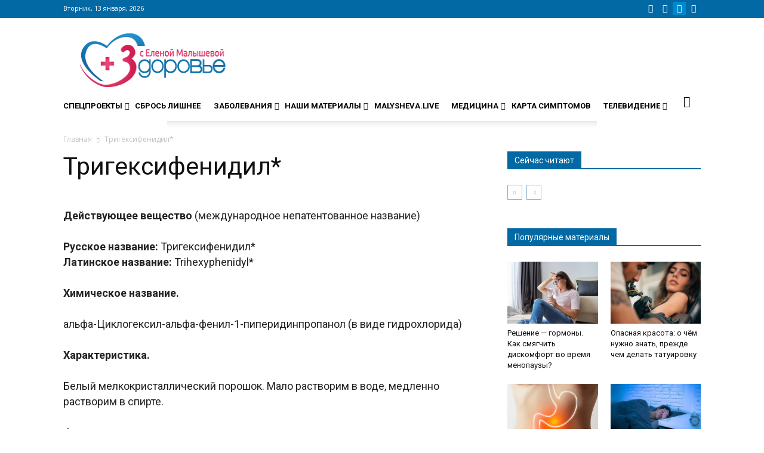

--- FILE ---
content_type: text/plain
request_url: https://www.google-analytics.com/j/collect?v=1&_v=j102&a=1397173792&t=pageview&_s=1&dl=https%3A%2F%2Fwww.zdorovieinfo.ru%2Flekarstva%2Ftrihexyphenidyl%2F&ul=en-us%40posix&dt=%D0%A2%D1%80%D0%B8%D0%B3%D0%B5%D0%BA%D1%81%D0%B8%D1%84%D0%B5%D0%BD%D0%B8%D0%B4%D0%B8%D0%BB*%20-%20%D1%81%D0%BF%D1%80%D0%B0%D0%B2%D0%BE%D1%87%D0%BD%D0%B8%D0%BA%20%D0%BB%D0%B5%D0%BA%D0%B0%D1%80%D1%81%D1%82%D0%B2%20%E2%80%94%20%D0%97%D0%B4%D0%BE%D1%80%D0%BE%D0%B2%D1%8C%D0%B5%D0%98%D0%BD%D1%84%D0%BE&sr=1280x720&vp=1280x720&_u=IEBAAAABAAAAACAAI~&jid=510170276&gjid=870537213&cid=1472413066.1768548013&tid=UA-8528090-1&_gid=349694471.1768548013&_r=1&_slc=1&z=1174026332
body_size: -451
content:
2,cG-FERZD7HS9N

--- FILE ---
content_type: application/javascript
request_url: https://www.zdorovieinfo.ru/wp-content/cache/wpfc-minified/9aqrkx2t/uvrk.js
body_size: 25682
content:
(function(e){"use strict";"function"==typeof define&&define.amd?define(["jquery"],e):"object"==typeof exports?e(require("jquery")):e(jQuery)})(function(e,t){"use strict";if(!e.jstree){var i=0,s=!1,r=!1,n=!1,a=[],d=e("script:last").attr("src"),o=document,c=o.createElement("LI"),l,h;c.setAttribute("role","treeitem"),l=o.createElement("I"),l.className="jstree-icon jstree-ocl",c.appendChild(l),l=o.createElement("A"),l.className="jstree-anchor",l.setAttribute("href","#"),h=o.createElement("I"),h.className="jstree-icon jstree-themeicon",l.appendChild(h),c.appendChild(l),l=h=null,e.jstree={version:"3.0.3",defaults:{plugins:[]},plugins:{},path:d&&-1!==d.indexOf("/")?d.replace(/\/[^\/]+$/,""):"",idregex:/[\\:&!^|()\[\]<>@*'+~#";.,=\- \/${}%]/g},e.jstree.create=function(t,s){var r=new e.jstree.core(++i),n=s;return s=e.extend(!0,{},e.jstree.defaults,s),n&&n.plugins&&(s.plugins=n.plugins),e.each(s.plugins,function(e,t){"core"!==e&&(r=r.plugin(t,s[t]))}),r.init(t,s),r},e.jstree.core=function(e){this._id=e,this._cnt=0,this._wrk=null,this._data={core:{themes:{name:!1,dots:!1,icons:!1},selected:[],last_error:{},working:!1,worker_queue:[]}}},e.jstree.reference=function(i){var s=null,r=null;if(i&&i.id&&(i=i.id),!r||!r.length)try{r=e(i)}catch(n){}if(!r||!r.length)try{r=e("#"+i.replace(e.jstree.idregex,"\\$&"))}catch(n){}return r&&r.length&&(r=r.closest(".jstree")).length&&(r=r.data("jstree"))?s=r:e(".jstree").each(function(){var r=e(this).data("jstree");return r&&r._model.data[i]?(s=r,!1):t}),s},e.fn.jstree=function(i){var s="string"==typeof i,r=Array.prototype.slice.call(arguments,1),n=null;return this.each(function(){var a=e.jstree.reference(this),d=s&&a?a[i]:null;return n=s&&d?d.apply(a,r):null,a||s||i!==t&&!e.isPlainObject(i)||e(this).data("jstree",new e.jstree.create(this,i)),(a&&!s||i===!0)&&(n=a||!1),null!==n&&n!==t?!1:t}),null!==n&&n!==t?n:this},e.expr[":"].jstree=e.expr.createPseudo(function(i){return function(i){return e(i).hasClass("jstree")&&e(i).data("jstree")!==t}}),e.jstree.defaults.core={data:!1,strings:!1,check_callback:!1,error:e.noop,animation:200,multiple:!0,themes:{name:!1,url:!1,dir:!1,dots:!0,icons:!0,stripes:!1,variant:!1,responsive:!1},expand_selected_onload:!0,worker:!0,force_text:!1},e.jstree.core.prototype={plugin:function(t,i){var s=e.jstree.plugins[t];return s?(this._data[t]={},s.prototype=this,new s(i,this)):this},init:function(t,i){this._model={data:{"#":{id:"#",parent:null,parents:[],children:[],children_d:[],state:{loaded:!1}}},changed:[],force_full_redraw:!1,redraw_timeout:!1,default_state:{loaded:!0,opened:!1,selected:!1,disabled:!1}},this.element=e(t).addClass("jstree jstree-"+this._id),this.settings=i,this.element.bind("destroyed",e.proxy(this.teardown,this)),this._data.core.ready=!1,this._data.core.loaded=!1,this._data.core.rtl="rtl"===this.element.css("direction"),this.element[this._data.core.rtl?"addClass":"removeClass"]("jstree-rtl"),this.element.attr("role","tree"),this.bind(),this.trigger("init"),this._data.core.original_container_html=this.element.find(" > ul > li").clone(!0),this._data.core.original_container_html.find("li").addBack().contents().filter(function(){return 3===this.nodeType&&(!this.nodeValue||/^\s+$/.test(this.nodeValue))}).remove(),this.element.html("<ul class='jstree-container-ul jstree-children'><li class='jstree-initial-node jstree-loading jstree-leaf jstree-last'><i class='jstree-icon jstree-ocl'></i><a class='jstree-anchor' href='#'><i class='jstree-icon jstree-themeicon-hidden'></i>"+this.get_string("Loading ...")+"</a></li></ul>"),this._data.core.li_height=this.get_container_ul().children("li:eq(0)").height()||24,this.trigger("loading"),this.load_node("#")},destroy:function(e){e||this.element.empty(),this.element.unbind("destroyed",this.teardown),this.teardown()},teardown:function(){this.unbind(),this.element.removeClass("jstree").removeData("jstree").find("[class^='jstree']").addBack().attr("class",function(){return this.className.replace(/jstree[^ ]*|$/gi,"")}),this.element=null},bind:function(){this.element.on("dblclick.jstree",function(){if(document.selection&&document.selection.empty)document.selection.empty();else if(window.getSelection){var e=window.getSelection();try{e.removeAllRanges(),e.collapse()}catch(t){}}}).on("click.jstree",".jstree-ocl",e.proxy(function(e){this.toggle_node(e.target)},this)).on("click.jstree",".jstree-anchor",e.proxy(function(t){t.preventDefault(),e(t.currentTarget).focus(),this.activate_node(t.currentTarget,t)},this)).on("keydown.jstree",".jstree-anchor",e.proxy(function(t){if("INPUT"===t.target.tagName)return!0;var i=null;switch(t.which){case 13:case 32:t.type="click",e(t.currentTarget).trigger(t);break;case 37:t.preventDefault(),this.is_open(t.currentTarget)?this.close_node(t.currentTarget):(i=this.get_prev_dom(t.currentTarget),i&&i.length&&i.children(".jstree-anchor").focus());break;case 38:t.preventDefault(),i=this.get_prev_dom(t.currentTarget),i&&i.length&&i.children(".jstree-anchor").focus();break;case 39:t.preventDefault(),this.is_closed(t.currentTarget)?this.open_node(t.currentTarget,function(e){this.get_node(e,!0).children(".jstree-anchor").focus()}):(i=this.get_next_dom(t.currentTarget),i&&i.length&&i.children(".jstree-anchor").focus());break;case 40:t.preventDefault(),i=this.get_next_dom(t.currentTarget),i&&i.length&&i.children(".jstree-anchor").focus();break;case 46:t.preventDefault(),i=this.get_node(t.currentTarget),i&&i.id&&"#"!==i.id&&(i=this.is_selected(i)?this.get_selected():i);break;case 113:t.preventDefault(),i=this.get_node(t.currentTarget);break;default:}},this)).on("load_node.jstree",e.proxy(function(t,i){if(i.status&&("#"!==i.node.id||this._data.core.loaded||(this._data.core.loaded=!0,this.trigger("loaded")),!this._data.core.ready&&!this.get_container_ul().find(".jstree-loading:eq(0)").length)){if(this._data.core.ready=!0,this._data.core.selected.length){if(this.settings.core.expand_selected_onload){var s=[],r,n;for(r=0,n=this._data.core.selected.length;n>r;r++)s=s.concat(this._model.data[this._data.core.selected[r]].parents);for(s=e.vakata.array_unique(s),r=0,n=s.length;n>r;r++)this.open_node(s[r],!1,0)}this.trigger("changed",{action:"ready",selected:this._data.core.selected})}setTimeout(e.proxy(function(){this.trigger("ready")},this),0)}},this)).on("init.jstree",e.proxy(function(){var e=this.settings.core.themes;this._data.core.themes.dots=e.dots,this._data.core.themes.stripes=e.stripes,this._data.core.themes.icons=e.icons,this.set_theme(e.name||"default",e.url),this.set_theme_variant(e.variant)},this)).on("loading.jstree",e.proxy(function(){this[this._data.core.themes.dots?"show_dots":"hide_dots"](),this[this._data.core.themes.icons?"show_icons":"hide_icons"](),this[this._data.core.themes.stripes?"show_stripes":"hide_stripes"]()},this)).on("blur.jstree",".jstree-anchor",e.proxy(function(t){e(t.currentTarget).filter(".jstree-hovered").mouseleave()},this)).on("focus.jstree",".jstree-anchor",e.proxy(function(t){this.element.find(".jstree-hovered").not(t.currentTarget).mouseleave(),e(t.currentTarget).mouseenter()},this)).on("mouseenter.jstree",".jstree-anchor",e.proxy(function(e){this.hover_node(e.currentTarget)},this)).on("mouseleave.jstree",".jstree-anchor",e.proxy(function(e){this.dehover_node(e.currentTarget)},this))},unbind:function(){this.element.off(".jstree"),e(document).off(".jstree-"+this._id)},trigger:function(e,t){t||(t={}),t.instance=this,this.element.triggerHandler(e.replace(".jstree","")+".jstree",t)},get_container:function(){return this.element},get_container_ul:function(){return this.element.children(".jstree-children:eq(0)")},get_string:function(t){var i=this.settings.core.strings;return e.isFunction(i)?i.call(this,t):i&&i[t]?i[t]:t},_firstChild:function(e){e=e?e.firstChild:null;while(null!==e&&1!==e.nodeType)e=e.nextSibling;return e},_nextSibling:function(e){e=e?e.nextSibling:null;while(null!==e&&1!==e.nodeType)e=e.nextSibling;return e},_previousSibling:function(e){e=e?e.previousSibling:null;while(null!==e&&1!==e.nodeType)e=e.previousSibling;return e},get_node:function(t,i){t&&t.id&&(t=t.id);var s;try{if(this._model.data[t])t=this._model.data[t];else if(((s=e(t,this.element)).length||(s=e("#"+t.replace(e.jstree.idregex,"\\$&"),this.element)).length)&&this._model.data[s.closest(".jstree-node").attr("id")])t=this._model.data[s.closest(".jstree-node").attr("id")];else{if(!(s=e(t,this.element)).length||!s.hasClass("jstree"))return!1;t=this._model.data["#"]}return i&&(t="#"===t.id?this.element:e("#"+t.id.replace(e.jstree.idregex,"\\$&"),this.element)),t}catch(r){return!1}},get_path:function(e,t,i){if(e=e.parents?e:this.get_node(e),!e||"#"===e.id||!e.parents)return!1;var s,r,n=[];for(n.push(i?e.id:e.text),s=0,r=e.parents.length;r>s;s++)n.push(i?e.parents[s]:this.get_text(e.parents[s]));return n=n.reverse().slice(1),t?n.join(t):n},get_next_dom:function(t,i){var s;return t=this.get_node(t,!0),t[0]===this.element[0]?(s=this._firstChild(this.get_container_ul()[0]),s?e(s):!1):t&&t.length?i?(s=this._nextSibling(t[0]),s?e(s):!1):t.hasClass("jstree-open")?(s=this._firstChild(t.children(".jstree-children")[0]),s?e(s):!1):null!==(s=this._nextSibling(t[0]))?e(s):t.parentsUntil(".jstree",".jstree-node").next(".jstree-node").eq(0):!1},get_prev_dom:function(t,i){var s;if(t=this.get_node(t,!0),t[0]===this.element[0])return s=this.get_container_ul()[0].lastChild,s?e(s):!1;if(!t||!t.length)return!1;if(i)return s=this._previousSibling(t[0]),s?e(s):!1;if(null!==(s=this._previousSibling(t[0]))){t=e(s);while(t.hasClass("jstree-open"))t=t.children(".jstree-children:eq(0)").children(".jstree-node:last");return t}return s=t[0].parentNode.parentNode,s&&s.className&&-1!==s.className.indexOf("jstree-node")?e(s):!1},get_parent:function(e){return e=this.get_node(e),e&&"#"!==e.id?e.parent:!1},get_children_dom:function(e){return e=this.get_node(e,!0),e[0]===this.element[0]?this.get_container_ul().children(".jstree-node"):e&&e.length?e.children(".jstree-children").children(".jstree-node"):!1},is_parent:function(e){return e=this.get_node(e),e&&(e.state.loaded===!1||e.children.length>0)},is_loaded:function(e){return e=this.get_node(e),e&&e.state.loaded},is_loading:function(e){return e=this.get_node(e),e&&e.state&&e.state.loading},is_open:function(e){return e=this.get_node(e),e&&e.state.opened},is_closed:function(e){return e=this.get_node(e),e&&this.is_parent(e)&&!e.state.opened},is_leaf:function(e){return!this.is_parent(e)},load_node:function(t,i){var s,r,n,a,d;if(e.isArray(t))return this._load_nodes(t.slice(),i),!0;if(t=this.get_node(t),!t)return i&&i.call(this,t,!1),!1;if(t.state.loaded){for(t.state.loaded=!1,s=0,r=t.children_d.length;r>s;s++){for(n=0,a=t.parents.length;a>n;n++)this._model.data[t.parents[n]].children_d=e.vakata.array_remove_item(this._model.data[t.parents[n]].children_d,t.children_d[s]);this._model.data[t.children_d[s]].state.selected&&(d=!0,this._data.core.selected=e.vakata.array_remove_item(this._data.core.selected,t.children_d[s])),delete this._model.data[t.children_d[s]]}t.children=[],t.children_d=[],d&&this.trigger("changed",{action:"load_node",node:t,selected:this._data.core.selected})}return t.state.loading=!0,this.get_node(t,!0).addClass("jstree-loading"),this._load_node(t,e.proxy(function(e){t=this._model.data[t.id],t.state.loading=!1,t.state.loaded=e;var s=this.get_node(t,!0);t.state.loaded&&!t.children.length&&s&&s.length&&!s.hasClass("jstree-leaf")&&s.removeClass("jstree-closed jstree-open").addClass("jstree-leaf"),s.removeClass("jstree-loading"),this.trigger("load_node",{node:t,status:e}),i&&i.call(this,t,e)},this)),!0},_load_nodes:function(e,t,i){var s=!0,r=function(){this._load_nodes(e,t,!0)},n=this._model.data,a,d;for(a=0,d=e.length;d>a;a++)!n[e[a]]||n[e[a]].state.loaded&&i||(this.is_loading(e[a])||this.load_node(e[a],r),s=!1);s&&t&&!t.done&&(t.call(this,e),t.done=!0)},_load_node:function(t,i){var s=this.settings.core.data,r;return s?e.isFunction(s)?s.call(this,t,e.proxy(function(s){s===!1&&i.call(this,!1),this["string"==typeof s?"_append_html_data":"_append_json_data"](t,"string"==typeof s?e(s):s,function(e){i.call(this,e)})},this)):"object"==typeof s?s.url?(s=e.extend(!0,{},s),e.isFunction(s.url)&&(s.url=s.url.call(this,t)),e.isFunction(s.data)&&(s.data=s.data.call(this,t)),e.ajax(s).done(e.proxy(function(s,r,n){var a=n.getResponseHeader("Content-Type");return-1!==a.indexOf("json")||"object"==typeof s?this._append_json_data(t,s,function(e){i.call(this,e)}):-1!==a.indexOf("html")||"string"==typeof s?this._append_html_data(t,e(s),function(e){i.call(this,e)}):(this._data.core.last_error={error:"ajax",plugin:"core",id:"core_04",reason:"Could not load node",data:JSON.stringify({id:t.id,xhr:n})},this.settings.core.error.call(this,this._data.core.last_error),i.call(this,!1))},this)).fail(e.proxy(function(e){i.call(this,!1),this._data.core.last_error={error:"ajax",plugin:"core",id:"core_04",reason:"Could not load node",data:JSON.stringify({id:t.id,xhr:e})},this.settings.core.error.call(this,this._data.core.last_error)},this))):(r=e.isArray(s)||e.isPlainObject(s)?JSON.parse(JSON.stringify(s)):s,"#"===t.id?this._append_json_data(t,r,function(e){i.call(this,e)}):(this._data.core.last_error={error:"nodata",plugin:"core",id:"core_05",reason:"Could not load node",data:JSON.stringify({id:t.id})},this.settings.core.error.call(this,this._data.core.last_error),i.call(this,!1))):"string"==typeof s?"#"===t.id?this._append_html_data(t,e(s),function(e){i.call(this,e)}):(this._data.core.last_error={error:"nodata",plugin:"core",id:"core_06",reason:"Could not load node",data:JSON.stringify({id:t.id})},this.settings.core.error.call(this,this._data.core.last_error),i.call(this,!1)):i.call(this,!1):"#"===t.id?this._append_html_data(t,this._data.core.original_container_html.clone(!0),function(e){i.call(this,e)}):i.call(this,!1)},_node_changed:function(e){e=this.get_node(e),e&&this._model.changed.push(e.id)},_append_html_data:function(t,i,s){t=this.get_node(t),t.children=[],t.children_d=[];var r=i.is("ul")?i.children():i,n=t.id,a=[],d=[],o=this._model.data,c=o[n],l=this._data.core.selected.length,h,_,u;for(r.each(e.proxy(function(t,i){h=this._parse_model_from_html(e(i),n,c.parents.concat()),h&&(a.push(h),d.push(h),o[h].children_d.length&&(d=d.concat(o[h].children_d)))},this)),c.children=a,c.children_d=d,_=0,u=c.parents.length;u>_;_++)o[c.parents[_]].children_d=o[c.parents[_]].children_d.concat(d);this.trigger("model",{nodes:d,parent:n}),"#"!==n?(this._node_changed(n),this.redraw()):(this.get_container_ul().children(".jstree-initial-node").remove(),this.redraw(!0)),this._data.core.selected.length!==l&&this.trigger("changed",{action:"model",selected:this._data.core.selected}),s.call(this,!0)},_append_json_data:function(t,i,s){t=this.get_node(t),t.children=[],t.children_d=[],i.d&&(i=i.d,"string"==typeof i&&(i=JSON.parse(i))),e.isArray(i)||(i=[i]);var r=null,n={df:this._model.default_state,dat:i,par:t.id,m:this._model.data,t_id:this._id,t_cnt:this._cnt,sel:this._data.core.selected},a=function(e,t){e.data&&(e=e.data);var i=e.dat,s=e.par,r=[],n=[],a=[],d=e.df,o=e.t_id,c=e.t_cnt,l=e.m,h=l[s],_=e.sel,u,g,f,p,m=function(e,i,s){s=s?s.concat():[],i&&s.unshift(i);var r=""+e.id,n,o,c,h,_={id:r,text:e.text||"",icon:e.icon!==t?e.icon:!0,parent:i,parents:s,children:e.children||[],children_d:e.children_d||[],data:e.data,state:{},li_attr:{id:!1},a_attr:{href:"#"},original:!1};for(n in d)d.hasOwnProperty(n)&&(_.state[n]=d[n]);if(e&&e.data&&e.data.jstree&&e.data.jstree.icon&&(_.icon=e.data.jstree.icon),e&&e.data&&(_.data=e.data,e.data.jstree))for(n in e.data.jstree)e.data.jstree.hasOwnProperty(n)&&(_.state[n]=e.data.jstree[n]);if(e&&"object"==typeof e.state)for(n in e.state)e.state.hasOwnProperty(n)&&(_.state[n]=e.state[n]);if(e&&"object"==typeof e.li_attr)for(n in e.li_attr)e.li_attr.hasOwnProperty(n)&&(_.li_attr[n]=e.li_attr[n]);if(_.li_attr.id||(_.li_attr.id=r),e&&"object"==typeof e.a_attr)for(n in e.a_attr)e.a_attr.hasOwnProperty(n)&&(_.a_attr[n]=e.a_attr[n]);for(e&&e.children&&e.children===!0&&(_.state.loaded=!1,_.children=[],_.children_d=[]),l[_.id]=_,n=0,o=_.children.length;o>n;n++)c=m(l[_.children[n]],_.id,s),h=l[c],_.children_d.push(c),h.children_d.length&&(_.children_d=_.children_d.concat(h.children_d));return delete e.data,delete e.children,l[_.id].original=e,_.state.selected&&a.push(_.id),_.id},v=function(e,i,s){s=s?s.concat():[],i&&s.unshift(i);var r=!1,n,h,_,u,g;do r="j"+o+"_"+ ++c;while(l[r]);g={id:!1,text:"string"==typeof e?e:"",icon:"object"==typeof e&&e.icon!==t?e.icon:!0,parent:i,parents:s,children:[],children_d:[],data:null,state:{},li_attr:{id:!1},a_attr:{href:"#"},original:!1};for(n in d)d.hasOwnProperty(n)&&(g.state[n]=d[n]);if(e&&e.id&&(g.id=""+e.id),e&&e.text&&(g.text=e.text),e&&e.data&&e.data.jstree&&e.data.jstree.icon&&(g.icon=e.data.jstree.icon),e&&e.data&&(g.data=e.data,e.data.jstree))for(n in e.data.jstree)e.data.jstree.hasOwnProperty(n)&&(g.state[n]=e.data.jstree[n]);if(e&&"object"==typeof e.state)for(n in e.state)e.state.hasOwnProperty(n)&&(g.state[n]=e.state[n]);if(e&&"object"==typeof e.li_attr)for(n in e.li_attr)e.li_attr.hasOwnProperty(n)&&(g.li_attr[n]=e.li_attr[n]);if(g.li_attr.id&&!g.id&&(g.id=""+g.li_attr.id),g.id||(g.id=r),g.li_attr.id||(g.li_attr.id=g.id),e&&"object"==typeof e.a_attr)for(n in e.a_attr)e.a_attr.hasOwnProperty(n)&&(g.a_attr[n]=e.a_attr[n]);if(e&&e.children&&e.children.length){for(n=0,h=e.children.length;h>n;n++)_=v(e.children[n],g.id,s),u=l[_],g.children.push(_),u.children_d.length&&(g.children_d=g.children_d.concat(u.children_d));g.children_d=g.children_d.concat(g.children)}return e&&e.children&&e.children===!0&&(g.state.loaded=!1,g.children=[],g.children_d=[]),delete e.data,delete e.children,g.original=e,l[g.id]=g,g.state.selected&&a.push(g.id),g.id};if(i.length&&i[0].id!==t&&i[0].parent!==t){for(g=0,f=i.length;f>g;g++)i[g].children||(i[g].children=[]),l[""+i[g].id]=i[g];for(g=0,f=i.length;f>g;g++)l[""+i[g].parent].children.push(""+i[g].id),h.children_d.push(""+i[g].id);for(g=0,f=h.children.length;f>g;g++)u=m(l[h.children[g]],s,h.parents.concat()),n.push(u),l[u].children_d.length&&(n=n.concat(l[u].children_d));for(g=0,f=h.parents.length;f>g;g++)l[h.parents[g]].children_d=l[h.parents[g]].children_d.concat(n);p={cnt:c,mod:l,sel:_,par:s,dpc:n,add:a}}else{for(g=0,f=i.length;f>g;g++)u=v(i[g],s,h.parents.concat()),u&&(r.push(u),n.push(u),l[u].children_d.length&&(n=n.concat(l[u].children_d)));for(h.children=r,h.children_d=n,g=0,f=h.parents.length;f>g;g++)l[h.parents[g]].children_d=l[h.parents[g]].children_d.concat(n);p={cnt:c,mod:l,sel:_,par:s,dpc:n,add:a}}return p},d=function(t,i){if(this._cnt=t.cnt,this._model.data=t.mod,i){var r,n,a=t.add,d=t.sel,o=this._data.core.selected.slice(),c=this._model.data;if(d.length!==o.length||e.vakata.array_unique(d.concat(o)).length!==d.length){for(r=0,n=d.length;n>r;r++)-1===e.inArray(d[r],a)&&-1===e.inArray(d[r],o)&&(c[d[r]].state.selected=!1);for(r=0,n=o.length;n>r;r++)-1===e.inArray(o[r],d)&&(c[o[r]].state.selected=!0)}}t.add.length&&(this._data.core.selected=this._data.core.selected.concat(t.add)),this.trigger("model",{nodes:t.dpc,parent:t.par}),"#"!==t.par?(this._node_changed(t.par),this.redraw()):this.redraw(!0),t.add.length&&this.trigger("changed",{action:"model",selected:this._data.core.selected}),s.call(this,!0)};if(this.settings.core.worker&&window.Blob&&window.URL&&window.Worker)try{null===this._wrk&&(this._wrk=window.URL.createObjectURL(new window.Blob(["self.onmessage="+(""+a).replace(/return ([^;}]+)[\s;}]+$/,"postMessage($1);}")],{type:"text/javascript"}))),r=new window.Worker(this._wrk),r.onmessage=e.proxy(function(e){d.call(this,e.data,!0),this._data.core.working=!1,this._data.core.worker_queue.length&&this._append_json_data.apply(this,this._data.core.worker_queue.shift())},this),this._data.core.working?this._data.core.worker_queue.push([t,i,s]):(this._data.core.working=!0,r.postMessage(n))}catch(o){d.call(this,a(n),!1)}else d.call(this,a(n),!1)},_parse_model_from_html:function(i,s,r){r=r?[].concat(r):[],s&&r.unshift(s);var n,a,d=this._model.data,o={id:!1,text:!1,icon:!0,parent:s,parents:r,children:[],children_d:[],data:null,state:{},li_attr:{id:!1},a_attr:{href:"#"},original:!1},c,l,h;for(c in this._model.default_state)this._model.default_state.hasOwnProperty(c)&&(o.state[c]=this._model.default_state[c]);if(l=e.vakata.attributes(i,!0),e.each(l,function(i,s){return s=e.trim(s),s.length?(o.li_attr[i]=s,"id"===i&&(o.id=""+s),t):!0}),l=i.children("a").eq(0),l.length&&(l=e.vakata.attributes(l,!0),e.each(l,function(t,i){i=e.trim(i),i.length&&(o.a_attr[t]=i)})),l=i.children("a:eq(0)").length?i.children("a:eq(0)").clone():i.clone(),l.children("ins, i, ul").remove(),l=l.html(),l=e("<div />").html(l),o.text=this.settings.core.force_text?l.text():l.html(),l=i.data(),o.data=l?e.extend(!0,{},l):null,o.state.opened=i.hasClass("jstree-open"),o.state.selected=i.children("a").hasClass("jstree-clicked"),o.state.disabled=i.children("a").hasClass("jstree-disabled"),o.data&&o.data.jstree)for(c in o.data.jstree)o.data.jstree.hasOwnProperty(c)&&(o.state[c]=o.data.jstree[c]);l=i.children("a").children(".jstree-themeicon"),l.length&&(o.icon=l.hasClass("jstree-themeicon-hidden")?!1:l.attr("rel")),o.state.icon&&(o.icon=o.state.icon),l=i.children("ul").children("li");do h="j"+this._id+"_"+ ++this._cnt;while(d[h]);return o.id=o.li_attr.id?""+o.li_attr.id:h,l.length?(l.each(e.proxy(function(t,i){n=this._parse_model_from_html(e(i),o.id,r),a=this._model.data[n],o.children.push(n),a.children_d.length&&(o.children_d=o.children_d.concat(a.children_d))},this)),o.children_d=o.children_d.concat(o.children)):i.hasClass("jstree-closed")&&(o.state.loaded=!1),o.li_attr["class"]&&(o.li_attr["class"]=o.li_attr["class"].replace("jstree-closed","").replace("jstree-open","")),o.a_attr["class"]&&(o.a_attr["class"]=o.a_attr["class"].replace("jstree-clicked","").replace("jstree-disabled","")),d[o.id]=o,o.state.selected&&this._data.core.selected.push(o.id),o.id},_parse_model_from_flat_json:function(e,i,s){s=s?s.concat():[],i&&s.unshift(i);var r=""+e.id,n=this._model.data,a=this._model.default_state,d,o,c,l,h={id:r,text:e.text||"",icon:e.icon!==t?e.icon:!0,parent:i,parents:s,children:e.children||[],children_d:e.children_d||[],data:e.data,state:{},li_attr:{id:!1},a_attr:{href:"#"},original:!1};for(d in a)a.hasOwnProperty(d)&&(h.state[d]=a[d]);if(e&&e.data&&e.data.jstree&&e.data.jstree.icon&&(h.icon=e.data.jstree.icon),e&&e.data&&(h.data=e.data,e.data.jstree))for(d in e.data.jstree)e.data.jstree.hasOwnProperty(d)&&(h.state[d]=e.data.jstree[d]);if(e&&"object"==typeof e.state)for(d in e.state)e.state.hasOwnProperty(d)&&(h.state[d]=e.state[d]);if(e&&"object"==typeof e.li_attr)for(d in e.li_attr)e.li_attr.hasOwnProperty(d)&&(h.li_attr[d]=e.li_attr[d]);if(h.li_attr.id||(h.li_attr.id=r),e&&"object"==typeof e.a_attr)for(d in e.a_attr)e.a_attr.hasOwnProperty(d)&&(h.a_attr[d]=e.a_attr[d]);for(e&&e.children&&e.children===!0&&(h.state.loaded=!1,h.children=[],h.children_d=[]),n[h.id]=h,d=0,o=h.children.length;o>d;d++)c=this._parse_model_from_flat_json(n[h.children[d]],h.id,s),l=n[c],h.children_d.push(c),l.children_d.length&&(h.children_d=h.children_d.concat(l.children_d));return delete e.data,delete e.children,n[h.id].original=e,h.state.selected&&this._data.core.selected.push(h.id),h.id},_parse_model_from_json:function(e,i,s){s=s?s.concat():[],i&&s.unshift(i);var r=!1,n,a,d,o,c=this._model.data,l=this._model.default_state,h;do r="j"+this._id+"_"+ ++this._cnt;while(c[r]);h={id:!1,text:"string"==typeof e?e:"",icon:"object"==typeof e&&e.icon!==t?e.icon:!0,parent:i,parents:s,children:[],children_d:[],data:null,state:{},li_attr:{id:!1},a_attr:{href:"#"},original:!1};for(n in l)l.hasOwnProperty(n)&&(h.state[n]=l[n]);if(e&&e.id&&(h.id=""+e.id),e&&e.text&&(h.text=e.text),e&&e.data&&e.data.jstree&&e.data.jstree.icon&&(h.icon=e.data.jstree.icon),e&&e.data&&(h.data=e.data,e.data.jstree))for(n in e.data.jstree)e.data.jstree.hasOwnProperty(n)&&(h.state[n]=e.data.jstree[n]);if(e&&"object"==typeof e.state)for(n in e.state)e.state.hasOwnProperty(n)&&(h.state[n]=e.state[n]);if(e&&"object"==typeof e.li_attr)for(n in e.li_attr)e.li_attr.hasOwnProperty(n)&&(h.li_attr[n]=e.li_attr[n]);if(h.li_attr.id&&!h.id&&(h.id=""+h.li_attr.id),h.id||(h.id=r),h.li_attr.id||(h.li_attr.id=h.id),e&&"object"==typeof e.a_attr)for(n in e.a_attr)e.a_attr.hasOwnProperty(n)&&(h.a_attr[n]=e.a_attr[n]);if(e&&e.children&&e.children.length){for(n=0,a=e.children.length;a>n;n++)d=this._parse_model_from_json(e.children[n],h.id,s),o=c[d],h.children.push(d),o.children_d.length&&(h.children_d=h.children_d.concat(o.children_d));h.children_d=h.children_d.concat(h.children)}return e&&e.children&&e.children===!0&&(h.state.loaded=!1,h.children=[],h.children_d=[]),delete e.data,delete e.children,h.original=e,c[h.id]=h,h.state.selected&&this._data.core.selected.push(h.id),h.id},_redraw:function(){var e=this._model.force_full_redraw?this._model.data["#"].children.concat([]):this._model.changed.concat([]),t=document.createElement("UL"),i,s,r;for(s=0,r=e.length;r>s;s++)i=this.redraw_node(e[s],!0,this._model.force_full_redraw),i&&this._model.force_full_redraw&&t.appendChild(i);this._model.force_full_redraw&&(t.className=this.get_container_ul()[0].className,this.element.empty().append(t)),this._model.force_full_redraw=!1,this._model.changed=[],this.trigger("redraw",{nodes:e})},redraw:function(e){e&&(this._model.force_full_redraw=!0),this._redraw()},redraw_node:function(t,i,s){var r=this.get_node(t),n=!1,a=!1,d=!1,o=!1,l=!1,h=!1,_="",u=document,g=this._model.data,f=!1,p=!1,m=null;if(!r)return!1;if("#"===r.id)return this.redraw(!0);if(i=i||0===r.children.length,t=document.querySelector?this.element[0].querySelector("#"+(-1!=="0123456789".indexOf(r.id[0])?"\\3"+r.id[0]+" "+r.id.substr(1).replace(e.jstree.idregex,"\\$&"):r.id.replace(e.jstree.idregex,"\\$&"))):document.getElementById(r.id))t=e(t),s||(n=t.parent().parent()[0],n===this.element[0]&&(n=null),a=t.index()),i||!r.children.length||t.children(".jstree-children").length||(i=!0),i||(d=t.children(".jstree-children")[0]),p=t.attr("aria-selected"),f=t.children(".jstree-anchor")[0]===document.activeElement,t.remove();else if(i=!0,!s){if(n="#"!==r.parent?e("#"+r.parent.replace(e.jstree.idregex,"\\$&"),this.element)[0]:null,!(null===n||n&&g[r.parent].state.opened))return!1;a=e.inArray(r.id,null===n?g["#"].children:g[r.parent].children)}t=c.cloneNode(!0),_="jstree-node ";for(o in r.li_attr)if(r.li_attr.hasOwnProperty(o)){if("id"===o)continue;"class"!==o?t.setAttribute(o,r.li_attr[o]):_+=r.li_attr[o]}p&&"false"!==p&&t.setAttribute("aria-selected",!0),r.state.loaded&&!r.children.length?_+=" jstree-leaf":(_+=r.state.opened&&r.state.loaded?" jstree-open":" jstree-closed",t.setAttribute("aria-expanded",r.state.opened&&r.state.loaded)),null!==r.parent&&g[r.parent].children[g[r.parent].children.length-1]===r.id&&(_+=" jstree-last"),t.id=r.id,t.className=_,_=(r.state.selected?" jstree-clicked":"")+(r.state.disabled?" jstree-disabled":"");for(l in r.a_attr)if(r.a_attr.hasOwnProperty(l)){if("href"===l&&"#"===r.a_attr[l])continue;"class"!==l?t.childNodes[1].setAttribute(l,r.a_attr[l]):_+=" "+r.a_attr[l]}if(_.length&&(t.childNodes[1].className="jstree-anchor "+_),(r.icon&&r.icon!==!0||r.icon===!1)&&(r.icon===!1?t.childNodes[1].childNodes[0].className+=" jstree-themeicon-hidden":-1===r.icon.indexOf("/")&&-1===r.icon.indexOf(".")?t.childNodes[1].childNodes[0].className+=" "+r.icon+" jstree-themeicon-custom":(t.childNodes[1].childNodes[0].style.backgroundImage="url("+r.icon+")",t.childNodes[1].childNodes[0].style.backgroundPosition="center center",t.childNodes[1].childNodes[0].style.backgroundSize="auto",t.childNodes[1].childNodes[0].className+=" jstree-themeicon-custom")),this.settings.core.force_text?t.childNodes[1].appendChild(u.createTextNode(r.text)):t.childNodes[1].innerHTML+=r.text,i&&r.children.length&&r.state.opened&&r.state.loaded){for(h=u.createElement("UL"),h.setAttribute("role","group"),h.className="jstree-children",o=0,l=r.children.length;l>o;o++)h.appendChild(this.redraw_node(r.children[o],i,!0));t.appendChild(h)}if(d&&t.appendChild(d),!s){for(n||(n=this.element[0]),o=0,l=n.childNodes.length;l>o;o++)if(n.childNodes[o]&&n.childNodes[o].className&&-1!==n.childNodes[o].className.indexOf("jstree-children")){m=n.childNodes[o];break}m||(m=u.createElement("UL"),m.setAttribute("role","group"),m.className="jstree-children",n.appendChild(m)),n=m,n.childNodes.length>a?n.insertBefore(t,n.childNodes[a]):n.appendChild(t),f&&t.childNodes[1].focus()}return r.state.opened&&!r.state.loaded&&(r.state.opened=!1,setTimeout(e.proxy(function(){this.open_node(r.id,!1,0)},this),0)),t},open_node:function(i,s,r){var n,a,d,o;if(e.isArray(i)){for(i=i.slice(),n=0,a=i.length;a>n;n++)this.open_node(i[n],s,r);return!0}if(i=this.get_node(i),!i||"#"===i.id)return!1;if(r=r===t?this.settings.core.animation:r,!this.is_closed(i))return s&&s.call(this,i,!1),!1;if(this.is_loaded(i))d=this.get_node(i,!0),o=this,d.length&&(i.children.length&&!this._firstChild(d.children(".jstree-children")[0])&&(i.state.opened=!0,this.redraw_node(i,!0),d=this.get_node(i,!0)),r?(this.trigger("before_open",{node:i}),d.children(".jstree-children").css("display","none").end().removeClass("jstree-closed").addClass("jstree-open").attr("aria-expanded",!0).children(".jstree-children").stop(!0,!0).slideDown(r,function(){this.style.display="",o.trigger("after_open",{node:i})})):(this.trigger("before_open",{node:i}),d[0].className=d[0].className.replace("jstree-closed","jstree-open"),d[0].setAttribute("aria-expanded",!0))),i.state.opened=!0,s&&s.call(this,i,!0),d.length||this.trigger("before_open",{node:i}),this.trigger("open_node",{node:i}),r&&d.length||this.trigger("after_open",{node:i});else{if(this.is_loading(i))return setTimeout(e.proxy(function(){this.open_node(i,s,r)},this),500);this.load_node(i,function(e,t){return t?this.open_node(e,s,r):s?s.call(this,e,!1):!1})}},_open_to:function(t){if(t=this.get_node(t),!t||"#"===t.id)return!1;var i,s,r=t.parents;for(i=0,s=r.length;s>i;i+=1)"#"!==i&&this.open_node(r[i],!1,0);return e("#"+t.id.replace(e.jstree.idregex,"\\$&"),this.element)},close_node:function(i,s){var r,n,a,d;if(e.isArray(i)){for(i=i.slice(),r=0,n=i.length;n>r;r++)this.close_node(i[r],s);return!0}return i=this.get_node(i),i&&"#"!==i.id?this.is_closed(i)?!1:(s=s===t?this.settings.core.animation:s,a=this,d=this.get_node(i,!0),d.length&&(s?d.children(".jstree-children").attr("style","display:block !important").end().removeClass("jstree-open").addClass("jstree-closed").attr("aria-expanded",!1).children(".jstree-children").stop(!0,!0).slideUp(s,function(){this.style.display="",d.children(".jstree-children").remove(),a.trigger("after_close",{node:i})}):(d[0].className=d[0].className.replace("jstree-open","jstree-closed"),d.attr("aria-expanded",!1).children(".jstree-children").remove())),i.state.opened=!1,this.trigger("close_node",{node:i}),s&&d.length||this.trigger("after_close",{node:i}),t):!1},toggle_node:function(i){var s,r;if(e.isArray(i)){for(i=i.slice(),s=0,r=i.length;r>s;s++)this.toggle_node(i[s]);return!0}return this.is_closed(i)?this.open_node(i):this.is_open(i)?this.close_node(i):t},open_all:function(e,t,i){if(e||(e="#"),e=this.get_node(e),!e)return!1;var s="#"===e.id?this.get_container_ul():this.get_node(e,!0),r,n,a;if(!s.length){for(r=0,n=e.children_d.length;n>r;r++)this.is_closed(this._model.data[e.children_d[r]])&&(this._model.data[e.children_d[r]].state.opened=!0);return this.trigger("open_all",{node:e})}i=i||s,a=this,s=this.is_closed(e)?s.find(".jstree-closed").addBack():s.find(".jstree-closed"),s.each(function(){a.open_node(this,function(e,s){s&&this.is_parent(e)&&this.open_all(e,t,i)},t||0)}),0===i.find(".jstree-closed").length&&this.trigger("open_all",{node:this.get_node(i)})},close_all:function(t,i){if(t||(t="#"),t=this.get_node(t),!t)return!1;var s="#"===t.id?this.get_container_ul():this.get_node(t,!0),r=this,n,a;if(!s.length){for(n=0,a=t.children_d.length;a>n;n++)this._model.data[t.children_d[n]].state.opened=!1;return this.trigger("close_all",{node:t})
}s=this.is_open(t)?s.find(".jstree-open").addBack():s.find(".jstree-open"),e(s.get().reverse()).each(function(){r.close_node(this,i||0)}),this.trigger("close_all",{node:t})},is_disabled:function(e){return e=this.get_node(e),e&&e.state&&e.state.disabled},enable_node:function(i){var s,r;if(e.isArray(i)){for(i=i.slice(),s=0,r=i.length;r>s;s++)this.enable_node(i[s]);return!0}return i=this.get_node(i),i&&"#"!==i.id?(i.state.disabled=!1,this.get_node(i,!0).children(".jstree-anchor").removeClass("jstree-disabled"),this.trigger("enable_node",{node:i}),t):!1},disable_node:function(i){var s,r;if(e.isArray(i)){for(i=i.slice(),s=0,r=i.length;r>s;s++)this.disable_node(i[s]);return!0}return i=this.get_node(i),i&&"#"!==i.id?(i.state.disabled=!0,this.get_node(i,!0).children(".jstree-anchor").addClass("jstree-disabled"),this.trigger("disable_node",{node:i}),t):!1},activate_node:function(e,i){if(this.is_disabled(e))return!1;if(this._data.core.last_clicked=this._data.core.last_clicked&&this._data.core.last_clicked.id!==t?this.get_node(this._data.core.last_clicked.id):null,this._data.core.last_clicked&&!this._data.core.last_clicked.state.selected&&(this._data.core.last_clicked=null),!this._data.core.last_clicked&&this._data.core.selected.length&&(this._data.core.last_clicked=this.get_node(this._data.core.selected[this._data.core.selected.length-1])),this.settings.core.multiple&&(i.metaKey||i.ctrlKey||i.shiftKey)&&(!i.shiftKey||this._data.core.last_clicked&&this.get_parent(e)&&this.get_parent(e)===this._data.core.last_clicked.parent))if(i.shiftKey){var s=this.get_node(e).id,r=this._data.core.last_clicked.id,n=this.get_node(this._data.core.last_clicked.parent).children,a=!1,d,o;for(d=0,o=n.length;o>d;d+=1)n[d]===s&&(a=!a),n[d]===r&&(a=!a),a||n[d]===s||n[d]===r?this.select_node(n[d],!1,!1,i):this.deselect_node(n[d],!1,i)}else this.is_selected(e)?this.deselect_node(e,!1,i):this.select_node(e,!1,!1,i);else!this.settings.core.multiple&&(i.metaKey||i.ctrlKey||i.shiftKey)&&this.is_selected(e)?this.deselect_node(e,!1,i):(this.deselect_all(!0),this.select_node(e,!1,!1,i),this._data.core.last_clicked=this.get_node(e));this.trigger("activate_node",{node:this.get_node(e)})},hover_node:function(e){if(e=this.get_node(e,!0),!e||!e.length||e.children(".jstree-hovered").length)return!1;var t=this.element.find(".jstree-hovered"),i=this.element;t&&t.length&&this.dehover_node(t),e.children(".jstree-anchor").addClass("jstree-hovered"),this.trigger("hover_node",{node:this.get_node(e)}),setTimeout(function(){i.attr("aria-activedescendant",e[0].id),e.attr("aria-selected",!0)},0)},dehover_node:function(e){return e=this.get_node(e,!0),e&&e.length&&e.children(".jstree-hovered").length?(e.attr("aria-selected",!1).children(".jstree-anchor").removeClass("jstree-hovered"),this.trigger("dehover_node",{node:this.get_node(e)}),t):!1},select_node:function(i,s,r,n){var a,d,o,c;if(e.isArray(i)){for(i=i.slice(),d=0,o=i.length;o>d;d++)this.select_node(i[d],s,r,n);return!0}return i=this.get_node(i),i&&"#"!==i.id?(a=this.get_node(i,!0),i.state.selected||(i.state.selected=!0,this._data.core.selected.push(i.id),r||(a=this._open_to(i)),a&&a.length&&a.children(".jstree-anchor").addClass("jstree-clicked"),this.trigger("select_node",{node:i,selected:this._data.core.selected,event:n}),s||this.trigger("changed",{action:"select_node",node:i,selected:this._data.core.selected,event:n})),t):!1},deselect_node:function(i,s,r){var n,a,d;if(e.isArray(i)){for(i=i.slice(),n=0,a=i.length;a>n;n++)this.deselect_node(i[n],s,r);return!0}return i=this.get_node(i),i&&"#"!==i.id?(d=this.get_node(i,!0),i.state.selected&&(i.state.selected=!1,this._data.core.selected=e.vakata.array_remove_item(this._data.core.selected,i.id),d.length&&d.children(".jstree-anchor").removeClass("jstree-clicked"),this.trigger("deselect_node",{node:i,selected:this._data.core.selected,event:r}),s||this.trigger("changed",{action:"deselect_node",node:i,selected:this._data.core.selected,event:r})),t):!1},select_all:function(e){var t=this._data.core.selected.concat([]),i,s;for(this._data.core.selected=this._model.data["#"].children_d.concat(),i=0,s=this._data.core.selected.length;s>i;i++)this._model.data[this._data.core.selected[i]]&&(this._model.data[this._data.core.selected[i]].state.selected=!0);this.redraw(!0),this.trigger("select_all",{selected:this._data.core.selected}),e||this.trigger("changed",{action:"select_all",selected:this._data.core.selected,old_selection:t})},deselect_all:function(e){var t=this._data.core.selected.concat([]),i,s;for(i=0,s=this._data.core.selected.length;s>i;i++)this._model.data[this._data.core.selected[i]]&&(this._model.data[this._data.core.selected[i]].state.selected=!1);this._data.core.selected=[],this.element.find(".jstree-clicked").removeClass("jstree-clicked"),this.trigger("deselect_all",{selected:this._data.core.selected,node:t}),e||this.trigger("changed",{action:"deselect_all",selected:this._data.core.selected,old_selection:t})},is_selected:function(e){return e=this.get_node(e),e&&"#"!==e.id?e.state.selected:!1},get_selected:function(t){return t?e.map(this._data.core.selected,e.proxy(function(e){return this.get_node(e)},this)):this._data.core.selected.slice()},get_top_selected:function(t){var i=this.get_selected(!0),s={},r,n,a,d;for(r=0,n=i.length;n>r;r++)s[i[r].id]=i[r];for(r=0,n=i.length;n>r;r++)for(a=0,d=i[r].children_d.length;d>a;a++)s[i[r].children_d[a]]&&delete s[i[r].children_d[a]];i=[];for(r in s)s.hasOwnProperty(r)&&i.push(r);return t?e.map(i,e.proxy(function(e){return this.get_node(e)},this)):i},get_bottom_selected:function(t){var i=this.get_selected(!0),s=[],r,n;for(r=0,n=i.length;n>r;r++)i[r].children.length||s.push(i[r].id);return t?e.map(s,e.proxy(function(e){return this.get_node(e)},this)):s},get_state:function(){var e={core:{open:[],scroll:{left:this.element.scrollLeft(),top:this.element.scrollTop()},selected:[]}},t;for(t in this._model.data)this._model.data.hasOwnProperty(t)&&"#"!==t&&(this._model.data[t].state.opened&&e.core.open.push(t),this._model.data[t].state.selected&&e.core.selected.push(t));return e},set_state:function(i,s){if(i){if(i.core){var r,n,a,d;if(i.core.open)return e.isArray(i.core.open)?(r=!0,n=!1,a=this,e.each(i.core.open.concat([]),function(t,d){n=a.get_node(d),n&&(a.is_loaded(d)?(a.is_closed(d)&&a.open_node(d,!1,0),i&&i.core&&i.core.open&&e.vakata.array_remove_item(i.core.open,d)):(a.is_loading(d)||a.open_node(d,e.proxy(function(t,r){!r&&i&&i.core&&i.core.open&&e.vakata.array_remove_item(i.core.open,t.id),this.set_state(i,s)},a),0),r=!1))}),r&&(delete i.core.open,this.set_state(i,s)),!1):(delete i.core.open,this.set_state(i,s),!1);if(i.core.scroll)return i.core.scroll&&i.core.scroll.left!==t&&this.element.scrollLeft(i.core.scroll.left),i.core.scroll&&i.core.scroll.top!==t&&this.element.scrollTop(i.core.scroll.top),delete i.core.scroll,this.set_state(i,s),!1;if(i.core.selected)return d=this,this.deselect_all(),e.each(i.core.selected,function(e,t){d.select_node(t)}),delete i.core.selected,this.set_state(i,s),!1;if(e.isEmptyObject(i.core))return delete i.core,this.set_state(i,s),!1}return e.isEmptyObject(i)?(i=null,s&&s.call(this),this.trigger("set_state"),!1):!0}return!1},refresh:function(t,i){this._data.core.state=i===!0?{}:this.get_state(),i&&e.isFunction(i)&&(this._data.core.state=i.call(this,this._data.core.state)),this._cnt=0,this._model.data={"#":{id:"#",parent:null,parents:[],children:[],children_d:[],state:{loaded:!1}}};var s=this.get_container_ul()[0].className;t||this.element.html("<ul class='"+s+"'><"+"li class='jstree-initial-node jstree-loading jstree-leaf jstree-last'><i class='jstree-icon jstree-ocl'></i><"+"a class='jstree-anchor' href='#'><i class='jstree-icon jstree-themeicon-hidden'></i>"+this.get_string("Loading ...")+"</a></li></ul>"),this.load_node("#",function(t,i){i&&(this.get_container_ul()[0].className=s,this.set_state(e.extend(!0,{},this._data.core.state),function(){this.trigger("refresh")})),this._data.core.state=null})},refresh_node:function(t){if(t=this.get_node(t),!t||"#"===t.id)return!1;var i=[],s=[],r=this._data.core.selected.concat([]);s.push(t.id),t.state.opened===!0&&i.push(t.id),this.get_node(t,!0).find(".jstree-open").each(function(){i.push(this.id)}),this._load_nodes(s,e.proxy(function(e){this.open_node(i,!1,0),this.select_node(this._data.core.selected),this.trigger("refresh_node",{node:t,nodes:e})},this))},set_id:function(t,i){if(t=this.get_node(t),!t||"#"===t.id)return!1;var s,r,n=this._model.data;for(i=""+i,n[t.parent].children[e.inArray(t.id,n[t.parent].children)]=i,s=0,r=t.parents.length;r>s;s++)n[t.parents[s]].children_d[e.inArray(t.id,n[t.parents[s]].children_d)]=i;for(s=0,r=t.children.length;r>s;s++)n[t.children[s]].parent=i;for(s=0,r=t.children_d.length;r>s;s++)n[t.children_d[s]].parents[e.inArray(t.id,n[t.children_d[s]].parents)]=i;return s=e.inArray(t.id,this._data.core.selected),-1!==s&&(this._data.core.selected[s]=i),s=this.get_node(t.id,!0),s&&s.attr("id",i),delete n[t.id],t.id=i,n[i]=t,!0},get_text:function(e){return e=this.get_node(e),e&&"#"!==e.id?e.text:!1},set_text:function(t,i){var s,r;if(e.isArray(t)){for(t=t.slice(),s=0,r=t.length;r>s;s++)this.set_text(t[s],i);return!0}return t=this.get_node(t),t&&"#"!==t.id?(t.text=i,this.get_node(t,!0).length&&this.redraw_node(t.id),this.trigger("set_text",{obj:t,text:i}),!0):!1},get_json:function(e,t,i){if(e=this.get_node(e||"#"),!e)return!1;t&&t.flat&&!i&&(i=[]);var s={id:e.id,text:e.text,icon:this.get_icon(e),li_attr:e.li_attr,a_attr:e.a_attr,state:{},data:t&&t.no_data?!1:e.data},r,n;if(t&&t.flat?s.parent=e.parent:s.children=[],!t||!t.no_state)for(r in e.state)e.state.hasOwnProperty(r)&&(s.state[r]=e.state[r]);if(t&&t.no_id&&(delete s.id,s.li_attr&&s.li_attr.id&&delete s.li_attr.id),t&&t.flat&&"#"!==e.id&&i.push(s),!t||!t.no_children)for(r=0,n=e.children.length;n>r;r++)t&&t.flat?this.get_json(e.children[r],t,i):s.children.push(this.get_json(e.children[r],t));return t&&t.flat?i:"#"===e.id?s.children:s},create_node:function(i,s,r,n,a){if(null===i&&(i="#"),i=this.get_node(i),!i)return!1;if(r=r===t?"last":r,!(""+r).match(/^(before|after)$/)&&!a&&!this.is_loaded(i))return this.load_node(i,function(){this.create_node(i,s,r,n,!0)});s||(s={text:this.get_string("New node")}),s.text===t&&(s.text=this.get_string("New node"));var d,o,c,l;switch("#"===i.id&&("before"===r&&(r="first"),"after"===r&&(r="last")),r){case"before":d=this.get_node(i.parent),r=e.inArray(i.id,d.children),i=d;break;case"after":d=this.get_node(i.parent),r=e.inArray(i.id,d.children)+1,i=d;break;case"inside":case"first":r=0;break;case"last":r=i.children.length;break;default:r||(r=0)}if(r>i.children.length&&(r=i.children.length),s.id||(s.id=!0),!this.check("create_node",s,i,r))return this.settings.core.error.call(this,this._data.core.last_error),!1;if(s.id===!0&&delete s.id,s=this._parse_model_from_json(s,i.id,i.parents.concat()),!s)return!1;for(d=this.get_node(s),o=[],o.push(s),o=o.concat(d.children_d),this.trigger("model",{nodes:o,parent:i.id}),i.children_d=i.children_d.concat(o),c=0,l=i.parents.length;l>c;c++)this._model.data[i.parents[c]].children_d=this._model.data[i.parents[c]].children_d.concat(o);for(s=d,d=[],c=0,l=i.children.length;l>c;c++)d[c>=r?c+1:c]=i.children[c];return d[r]=s.id,i.children=d,this.redraw_node(i,!0),n&&n.call(this,this.get_node(s)),this.trigger("create_node",{node:this.get_node(s),parent:i.id,position:r}),s.id},rename_node:function(t,i){var s,r,n;if(e.isArray(t)){for(t=t.slice(),s=0,r=t.length;r>s;s++)this.rename_node(t[s],i);return!0}return t=this.get_node(t),t&&"#"!==t.id?(n=t.text,this.check("rename_node",t,this.get_parent(t),i)?(this.set_text(t,i),this.trigger("rename_node",{node:t,text:i,old:n}),!0):(this.settings.core.error.call(this,this._data.core.last_error),!1)):!1},delete_node:function(t){var i,s,r,n,a,d,o,c,l,h;if(e.isArray(t)){for(t=t.slice(),i=0,s=t.length;s>i;i++)this.delete_node(t[i]);return!0}if(t=this.get_node(t),!t||"#"===t.id)return!1;if(r=this.get_node(t.parent),n=e.inArray(t.id,r.children),h=!1,!this.check("delete_node",t,r,n))return this.settings.core.error.call(this,this._data.core.last_error),!1;for(-1!==n&&(r.children=e.vakata.array_remove(r.children,n)),a=t.children_d.concat([]),a.push(t.id),c=0,l=a.length;l>c;c++){for(d=0,o=t.parents.length;o>d;d++)n=e.inArray(a[c],this._model.data[t.parents[d]].children_d),-1!==n&&(this._model.data[t.parents[d]].children_d=e.vakata.array_remove(this._model.data[t.parents[d]].children_d,n));this._model.data[a[c]].state.selected&&(h=!0,n=e.inArray(a[c],this._data.core.selected),-1!==n&&(this._data.core.selected=e.vakata.array_remove(this._data.core.selected,n)))}for(this.trigger("delete_node",{node:t,parent:r.id}),h&&this.trigger("changed",{action:"delete_node",node:t,selected:this._data.core.selected,parent:r.id}),c=0,l=a.length;l>c;c++)delete this._model.data[a[c]];return this.redraw_node(r,!0),!0},check:function(t,i,s,r,n){i=i&&i.id?i:this.get_node(i),s=s&&s.id?s:this.get_node(s);var a=t.match(/^move_node|copy_node|create_node$/i)?s:i,d=this.settings.core.check_callback;return"move_node"!==t&&"copy_node"!==t||n&&n.is_multi||i.id!==s.id&&e.inArray(i.id,s.children)!==r&&-1===e.inArray(s.id,i.children_d)?(a&&a.data&&(a=a.data),a&&a.functions&&(a.functions[t]===!1||a.functions[t]===!0)?(a.functions[t]===!1&&(this._data.core.last_error={error:"check",plugin:"core",id:"core_02",reason:"Node data prevents function: "+t,data:JSON.stringify({chk:t,pos:r,obj:i&&i.id?i.id:!1,par:s&&s.id?s.id:!1})}),a.functions[t]):d===!1||e.isFunction(d)&&d.call(this,t,i,s,r,n)===!1||d&&d[t]===!1?(this._data.core.last_error={error:"check",plugin:"core",id:"core_03",reason:"User config for core.check_callback prevents function: "+t,data:JSON.stringify({chk:t,pos:r,obj:i&&i.id?i.id:!1,par:s&&s.id?s.id:!1})},!1):!0):(this._data.core.last_error={error:"check",plugin:"core",id:"core_01",reason:"Moving parent inside child",data:JSON.stringify({chk:t,pos:r,obj:i&&i.id?i.id:!1,par:s&&s.id?s.id:!1})},!1)},last_error:function(){return this._data.core.last_error},move_node:function(i,s,r,n,a){var d,o,c,l,h,_,u,g,f,p,m,v,j,k;if(s=this.get_node(s),r=r===t?0:r,!s)return!1;if(!(""+r).match(/^(before|after)$/)&&!a&&!this.is_loaded(s))return this.load_node(s,function(){this.move_node(i,s,r,n,!0)});if(e.isArray(i)){for(i=i.reverse().slice(),d=0,o=i.length;o>d;d++)this.move_node(i[d],s,r,n,a);return!0}if(i=i&&i.id?i:this.get_node(i),!i||"#"===i.id)return!1;if(c=""+(i.parent||"#"),h=(""+r).match(/^(before|after)$/)&&"#"!==s.id?this.get_node(s.parent):s,_=i.instance?i.instance:this._model.data[i.id]?this:e.jstree.reference(i.id),u=!_||!_._id||this._id!==_._id,l=_&&_._id&&c&&_._model.data[c]&&_._model.data[c].children?e.inArray(i.id,_._model.data[c].children):-1,u)return this.copy_node(i,s,r,n,a)?(_&&_.delete_node(i),!0):!1;switch("#"===h.id&&("before"===r&&(r="first"),"after"===r&&(r="last")),r){case"before":r=e.inArray(s.id,h.children);break;case"after":r=e.inArray(s.id,h.children)+1;break;case"inside":case"first":r=0;break;case"last":r=h.children.length;break;default:r||(r=0)}if(r>h.children.length&&(r=h.children.length),!this.check("move_node",i,h,r,{core:!0,is_multi:_&&_._id&&_._id!==this._id,is_foreign:!_||!_._id}))return this.settings.core.error.call(this,this._data.core.last_error),!1;if(i.parent===h.id){for(g=h.children.concat(),f=e.inArray(i.id,g),-1!==f&&(g=e.vakata.array_remove(g,f),r>f&&r--),f=[],p=0,m=g.length;m>p;p++)f[p>=r?p+1:p]=g[p];f[r]=i.id,h.children=f,this._node_changed(h.id),this.redraw("#"===h.id)}else{for(f=i.children_d.concat(),f.push(i.id),p=0,m=i.parents.length;m>p;p++){for(g=[],k=_._model.data[i.parents[p]].children_d,v=0,j=k.length;j>v;v++)-1===e.inArray(k[v],f)&&g.push(k[v]);_._model.data[i.parents[p]].children_d=g}for(_._model.data[c].children=e.vakata.array_remove_item(_._model.data[c].children,i.id),p=0,m=h.parents.length;m>p;p++)this._model.data[h.parents[p]].children_d=this._model.data[h.parents[p]].children_d.concat(f);for(g=[],p=0,m=h.children.length;m>p;p++)g[p>=r?p+1:p]=h.children[p];for(g[r]=i.id,h.children=g,h.children_d.push(i.id),h.children_d=h.children_d.concat(i.children_d),i.parent=h.id,f=h.parents.concat(),f.unshift(h.id),k=i.parents.length,i.parents=f,f=f.concat(),p=0,m=i.children_d.length;m>p;p++)this._model.data[i.children_d[p]].parents=this._model.data[i.children_d[p]].parents.slice(0,-1*k),Array.prototype.push.apply(this._model.data[i.children_d[p]].parents,f);this._node_changed(c),this._node_changed(h.id),this.redraw("#"===c||"#"===h.id)}return n&&n.call(this,i,h,r),this.trigger("move_node",{node:i,parent:h.id,position:r,old_parent:c,old_position:l,is_multi:_&&_._id&&_._id!==this._id,is_foreign:!_||!_._id,old_instance:_,new_instance:this}),!0},copy_node:function(i,s,r,n,a){var d,o,c,l,h,_,u,g,f,p,m;if(s=this.get_node(s),r=r===t?0:r,!s)return!1;if(!(""+r).match(/^(before|after)$/)&&!a&&!this.is_loaded(s))return this.load_node(s,function(){this.copy_node(i,s,r,n,!0)});if(e.isArray(i)){for(i=i.reverse().slice(),d=0,o=i.length;o>d;d++)this.copy_node(i[d],s,r,n,a);return!0}if(i=i&&i.id?i:this.get_node(i),!i||"#"===i.id)return!1;switch(g=""+(i.parent||"#"),f=(""+r).match(/^(before|after)$/)&&"#"!==s.id?this.get_node(s.parent):s,p=i.instance?i.instance:this._model.data[i.id]?this:e.jstree.reference(i.id),m=!p||!p._id||this._id!==p._id,"#"===f.id&&("before"===r&&(r="first"),"after"===r&&(r="last")),r){case"before":r=e.inArray(s.id,f.children);break;case"after":r=e.inArray(s.id,f.children)+1;break;case"inside":case"first":r=0;break;case"last":r=f.children.length;break;default:r||(r=0)}if(r>f.children.length&&(r=f.children.length),!this.check("copy_node",i,f,r,{core:!0,is_multi:p&&p._id&&p._id!==this._id,is_foreign:!p||!p._id}))return this.settings.core.error.call(this,this._data.core.last_error),!1;if(u=p?p.get_json(i,{no_id:!0,no_data:!0,no_state:!0}):i,!u)return!1;if(u.id===!0&&delete u.id,u=this._parse_model_from_json(u,f.id,f.parents.concat()),!u)return!1;for(l=this.get_node(u),i&&i.state&&i.state.loaded===!1&&(l.state.loaded=!1),c=[],c.push(u),c=c.concat(l.children_d),this.trigger("model",{nodes:c,parent:f.id}),h=0,_=f.parents.length;_>h;h++)this._model.data[f.parents[h]].children_d=this._model.data[f.parents[h]].children_d.concat(c);for(c=[],h=0,_=f.children.length;_>h;h++)c[h>=r?h+1:h]=f.children[h];return c[r]=l.id,f.children=c,f.children_d.push(l.id),f.children_d=f.children_d.concat(l.children_d),this._node_changed(f.id),this.redraw("#"===f.id),n&&n.call(this,l,f,r),this.trigger("copy_node",{node:l,original:i,parent:f.id,position:r,old_parent:g,old_position:p&&p._id&&g&&p._model.data[g]&&p._model.data[g].children?e.inArray(i.id,p._model.data[g].children):-1,is_multi:p&&p._id&&p._id!==this._id,is_foreign:!p||!p._id,old_instance:p,new_instance:this}),l.id},cut:function(i){if(i||(i=this._data.core.selected.concat()),e.isArray(i)||(i=[i]),!i.length)return!1;var a=[],d,o,c;for(o=0,c=i.length;c>o;o++)d=this.get_node(i[o]),d&&d.id&&"#"!==d.id&&a.push(d);return a.length?(s=a,n=this,r="move_node",this.trigger("cut",{node:i}),t):!1},copy:function(i){if(i||(i=this._data.core.selected.concat()),e.isArray(i)||(i=[i]),!i.length)return!1;var a=[],d,o,c;for(o=0,c=i.length;c>o;o++)d=this.get_node(i[o]),d&&d.id&&"#"!==d.id&&a.push(d);return a.length?(s=a,n=this,r="copy_node",this.trigger("copy",{node:i}),t):!1},get_buffer:function(){return{mode:r,node:s,inst:n}},can_paste:function(){return r!==!1&&s!==!1},paste:function(e,i){return e=this.get_node(e),e&&r&&r.match(/^(copy_node|move_node)$/)&&s?(this[r](s,e,i)&&this.trigger("paste",{parent:e.id,node:s,mode:r}),s=!1,r=!1,n=!1,t):!1},edit:function(i,s){if(i=this.get_node(i),!i)return!1;if(this.settings.core.check_callback===!1)return this._data.core.last_error={error:"check",plugin:"core",id:"core_07",reason:"Could not edit node because of check_callback"},this.settings.core.error.call(this,this._data.core.last_error),!1;s="string"==typeof s?s:i.text,this.set_text(i,""),i=this._open_to(i);var r=this._data.core.rtl,n=this.element.width(),a=i.children(".jstree-anchor"),d=e("<span>"),o=s,c=e("<div />",{css:{position:"absolute",top:"-200px",left:r?"0px":"-1000px",visibility:"hidden"}}).appendTo("body"),l=e("<input />",{value:o,"class":"jstree-rename-input",css:{padding:"0",border:"1px solid silver","box-sizing":"border-box",display:"inline-block",height:this._data.core.li_height+"px",lineHeight:this._data.core.li_height+"px",width:"150px"},blur:e.proxy(function(){var t=d.children(".jstree-rename-input"),s=t.val();""===s&&(s=o),c.remove(),d.replaceWith(a),d.remove(),this.set_text(i,o),this.rename_node(i,e("<div></div>").text(s)[this.settings.core.force_text?"text":"html"]())===!1&&this.set_text(i,o)},this),keydown:function(e){var t=e.which;27===t&&(this.value=o),(27===t||13===t||37===t||38===t||39===t||40===t||32===t)&&e.stopImmediatePropagation(),(27===t||13===t)&&(e.preventDefault(),this.blur())},click:function(e){e.stopImmediatePropagation()},mousedown:function(e){e.stopImmediatePropagation()},keyup:function(e){l.width(Math.min(c.text("pW"+this.value).width(),n))},keypress:function(e){return 13===e.which?!1:t}}),h={fontFamily:a.css("fontFamily")||"",fontSize:a.css("fontSize")||"",fontWeight:a.css("fontWeight")||"",fontStyle:a.css("fontStyle")||"",fontStretch:a.css("fontStretch")||"",fontVariant:a.css("fontVariant")||"",letterSpacing:a.css("letterSpacing")||"",wordSpacing:a.css("wordSpacing")||""};d.attr("class",a.attr("class")).append(a.contents().clone()).append(l),a.replaceWith(d),c.css(h),l.css(h).width(Math.min(c.text("pW"+l[0].value).width(),n))[0].select()},set_theme:function(t,i){if(!t)return!1;if(i===!0){var s=this.settings.core.themes.dir;s||(s=e.jstree.path+"/themes"),i=s+"/"+t+"/style.css"}i&&-1===e.inArray(i,a)&&(e("head").append('<link rel="stylesheet" href="'+i+'" type="text/css" />'),a.push(i)),this._data.core.themes.name&&this.element.removeClass("jstree-"+this._data.core.themes.name),this._data.core.themes.name=t,this.element.addClass("jstree-"+t),this.element[this.settings.core.themes.responsive?"addClass":"removeClass"]("jstree-"+t+"-responsive"),this.trigger("set_theme",{theme:t})},get_theme:function(){return this._data.core.themes.name},set_theme_variant:function(e){this._data.core.themes.variant&&this.element.removeClass("jstree-"+this._data.core.themes.name+"-"+this._data.core.themes.variant),this._data.core.themes.variant=e,e&&this.element.addClass("jstree-"+this._data.core.themes.name+"-"+this._data.core.themes.variant)},get_theme_variant:function(){return this._data.core.themes.variant},show_stripes:function(){this._data.core.themes.stripes=!0,this.get_container_ul().addClass("jstree-striped")},hide_stripes:function(){this._data.core.themes.stripes=!1,this.get_container_ul().removeClass("jstree-striped")},toggle_stripes:function(){this._data.core.themes.stripes?this.hide_stripes():this.show_stripes()},show_dots:function(){this._data.core.themes.dots=!0,this.get_container_ul().removeClass("jstree-no-dots")},hide_dots:function(){this._data.core.themes.dots=!1,this.get_container_ul().addClass("jstree-no-dots")},toggle_dots:function(){this._data.core.themes.dots?this.hide_dots():this.show_dots()},show_icons:function(){this._data.core.themes.icons=!0,this.get_container_ul().removeClass("jstree-no-icons")},hide_icons:function(){this._data.core.themes.icons=!1,this.get_container_ul().addClass("jstree-no-icons")},toggle_icons:function(){this._data.core.themes.icons?this.hide_icons():this.show_icons()},set_icon:function(t,i){var s,r,n,a;if(e.isArray(t)){for(t=t.slice(),s=0,r=t.length;r>s;s++)this.set_icon(t[s],i);return!0}return t=this.get_node(t),t&&"#"!==t.id?(a=t.icon,t.icon=i,n=this.get_node(t,!0).children(".jstree-anchor").children(".jstree-themeicon"),i===!1?this.hide_icon(t):i===!0?n.removeClass("jstree-themeicon-custom "+a).css("background","").removeAttr("rel"):-1===i.indexOf("/")&&-1===i.indexOf(".")?(n.removeClass(a).css("background",""),n.addClass(i+" jstree-themeicon-custom").attr("rel",i)):(n.removeClass(a).css("background",""),n.addClass("jstree-themeicon-custom").css("background","url('"+i+"') center center no-repeat").attr("rel",i)),!0):!1},get_icon:function(e){return e=this.get_node(e),e&&"#"!==e.id?e.icon:!1},hide_icon:function(t){var i,s;if(e.isArray(t)){for(t=t.slice(),i=0,s=t.length;s>i;i++)this.hide_icon(t[i]);return!0}return t=this.get_node(t),t&&"#"!==t?(t.icon=!1,this.get_node(t,!0).children(".jstree-anchor").children(".jstree-themeicon").addClass("jstree-themeicon-hidden"),!0):!1},show_icon:function(t){var i,s,r;if(e.isArray(t)){for(t=t.slice(),i=0,s=t.length;s>i;i++)this.show_icon(t[i]);return!0}return t=this.get_node(t),t&&"#"!==t?(r=this.get_node(t,!0),t.icon=r.length?r.children(".jstree-anchor").children(".jstree-themeicon").attr("rel"):!0,t.icon||(t.icon=!0),r.children(".jstree-anchor").children(".jstree-themeicon").removeClass("jstree-themeicon-hidden"),!0):!1}},e.vakata={},e.vakata.attributes=function(t,i){t=e(t)[0];var s=i?{}:[];return t&&t.attributes&&e.each(t.attributes,function(t,r){-1===e.inArray(r.nodeName.toLowerCase(),["style","contenteditable","hasfocus","tabindex"])&&null!==r.nodeValue&&""!==e.trim(r.nodeValue)&&(i?s[r.nodeName]=r.nodeValue:s.push(r.nodeName))}),s},e.vakata.array_unique=function(e){var t=[],i,s,r;for(i=0,r=e.length;r>i;i++){for(s=0;i>=s;s++)if(e[i]===e[s])break;s===i&&t.push(e[i])}return t},e.vakata.array_remove=function(e,t,i){var s=e.slice((i||t)+1||e.length);return e.length=0>t?e.length+t:t,e.push.apply(e,s),e},e.vakata.array_remove_item=function(t,i){var s=e.inArray(i,t);return-1!==s?e.vakata.array_remove(t,s):t};var _=document.createElement("I");_.className="jstree-icon jstree-checkbox",e.jstree.defaults.checkbox={visible:!0,three_state:!0,whole_node:!0,keep_selected_style:!0,cascade:"",tie_selection:!0},e.jstree.plugins.checkbox=function(i,s){this.bind=function(){s.bind.call(this),this._data.checkbox.uto=!1,this._data.checkbox.selected=[],this.settings.checkbox.three_state&&(this.settings.checkbox.cascade="up+down+undetermined"),this.element.on("init.jstree",e.proxy(function(){this._data.checkbox.visible=this.settings.checkbox.visible,this.settings.checkbox.keep_selected_style||this.element.addClass("jstree-checkbox-no-clicked"),this.settings.checkbox.tie_selection&&this.element.addClass("jstree-checkbox-selection")},this)).on("loading.jstree",e.proxy(function(){this[this._data.checkbox.visible?"show_checkboxes":"hide_checkboxes"]()},this)),-1!==this.settings.checkbox.cascade.indexOf("undetermined")&&this.element.on("changed.jstree uncheck_node.jstree check_node.jstree uncheck_all.jstree check_all.jstree move_node.jstree copy_node.jstree redraw.jstree open_node.jstree",e.proxy(function(){this._data.checkbox.uto&&clearTimeout(this._data.checkbox.uto),this._data.checkbox.uto=setTimeout(e.proxy(this._undetermined,this),50)},this)),this.settings.checkbox.tie_selection||this.element.on("model.jstree",e.proxy(function(e,t){var i=this._model.data,s=i[t.parent],r=t.nodes,n,a;for(n=0,a=r.length;a>n;n++)i[r[n]].state.checked=i[r[n]].original&&i[r[n]].original.state&&i[r[n]].original.state.checked,i[r[n]].state.checked&&this._data.checkbox.selected.push(r[n])},this)),(-1!==this.settings.checkbox.cascade.indexOf("up")||-1!==this.settings.checkbox.cascade.indexOf("down"))&&this.element.on("model.jstree",e.proxy(function(t,i){var s=this._model.data,r=s[i.parent],n=i.nodes,a=[],d,o,c,l,h,_,u=this.settings.checkbox.cascade,g=this.settings.checkbox.tie_selection;if(-1!==u.indexOf("down"))if(r.state[g?"selected":"checked"]){for(o=0,c=n.length;c>o;o++)s[n[o]].state[g?"selected":"checked"]=!0;this._data[g?"core":"checkbox"].selected=this._data[g?"core":"checkbox"].selected.concat(n)}else for(o=0,c=n.length;c>o;o++)if(s[n[o]].state[g?"selected":"checked"]){for(l=0,h=s[n[o]].children_d.length;h>l;l++)s[s[n[o]].children_d[l]].state[g?"selected":"checked"]=!0;this._data[g?"core":"checkbox"].selected=this._data[g?"core":"checkbox"].selected.concat(s[n[o]].children_d)}if(-1!==u.indexOf("up")){for(o=0,c=r.children_d.length;c>o;o++)s[r.children_d[o]].children.length||a.push(s[r.children_d[o]].parent);for(a=e.vakata.array_unique(a),l=0,h=a.length;h>l;l++){r=s[a[l]];while(r&&"#"!==r.id){for(d=0,o=0,c=r.children.length;c>o;o++)d+=s[r.children[o]].state[g?"selected":"checked"];if(d!==c)break;r.state[g?"selected":"checked"]=!0,this._data[g?"core":"checkbox"].selected.push(r.id),_=this.get_node(r,!0),_&&_.length&&_.children(".jstree-anchor").addClass(g?"jstree-clicked":"jstree-checked"),r=this.get_node(r.parent)}}}this._data[g?"core":"checkbox"].selected=e.vakata.array_unique(this._data[g?"core":"checkbox"].selected)},this)).on(this.settings.checkbox.tie_selection?"select_node.jstree":"check_node.jstree",e.proxy(function(t,i){var s=i.node,r=this._model.data,n=this.get_node(s.parent),a=this.get_node(s,!0),d,o,c,l,h=this.settings.checkbox.cascade,_=this.settings.checkbox.tie_selection;if(-1!==h.indexOf("down"))for(this._data[_?"core":"checkbox"].selected=e.vakata.array_unique(this._data[_?"core":"checkbox"].selected.concat(s.children_d)),d=0,o=s.children_d.length;o>d;d++)l=r[s.children_d[d]],l.state[_?"selected":"checked"]=!0,l&&l.original&&l.original.state&&l.original.state.undetermined&&(l.original.state.undetermined=!1);if(-1!==h.indexOf("up"))while(n&&"#"!==n.id){for(c=0,d=0,o=n.children.length;o>d;d++)c+=r[n.children[d]].state[_?"selected":"checked"];if(c!==o)break;n.state[_?"selected":"checked"]=!0,this._data[_?"core":"checkbox"].selected.push(n.id),l=this.get_node(n,!0),l&&l.length&&l.children(".jstree-anchor").addClass(_?"jstree-clicked":"jstree-checked"),n=this.get_node(n.parent)}-1!==h.indexOf("down")&&a.length&&a.find(".jstree-anchor").addClass(_?"jstree-clicked":"jstree-checked")},this)).on(this.settings.checkbox.tie_selection?"deselect_all.jstree":"uncheck_all.jstree",e.proxy(function(e,t){var i=this.get_node("#"),s=this._model.data,r,n,a;for(r=0,n=i.children_d.length;n>r;r++)a=s[i.children_d[r]],a&&a.original&&a.original.state&&a.original.state.undetermined&&(a.original.state.undetermined=!1)},this)).on(this.settings.checkbox.tie_selection?"deselect_node.jstree":"uncheck_node.jstree",e.proxy(function(t,i){var s=i.node,r=this.get_node(s,!0),n,a,d,o=this.settings.checkbox.cascade,c=this.settings.checkbox.tie_selection;if(s&&s.original&&s.original.state&&s.original.state.undetermined&&(s.original.state.undetermined=!1),-1!==o.indexOf("down"))for(n=0,a=s.children_d.length;a>n;n++)d=this._model.data[s.children_d[n]],d.state[c?"selected":"checked"]=!1,d&&d.original&&d.original.state&&d.original.state.undetermined&&(d.original.state.undetermined=!1);if(-1!==o.indexOf("up"))for(n=0,a=s.parents.length;a>n;n++)d=this._model.data[s.parents[n]],d.state[c?"selected":"checked"]=!1,d&&d.original&&d.original.state&&d.original.state.undetermined&&(d.original.state.undetermined=!1),d=this.get_node(s.parents[n],!0),d&&d.length&&d.children(".jstree-anchor").removeClass(c?"jstree-clicked":"jstree-checked");for(d=[],n=0,a=this._data[c?"core":"checkbox"].selected.length;a>n;n++)-1!==o.indexOf("down")&&-1!==e.inArray(this._data[c?"core":"checkbox"].selected[n],s.children_d)||-1!==o.indexOf("up")&&-1!==e.inArray(this._data[c?"core":"checkbox"].selected[n],s.parents)||d.push(this._data[c?"core":"checkbox"].selected[n]);this._data[c?"core":"checkbox"].selected=e.vakata.array_unique(d),-1!==o.indexOf("down")&&r.length&&r.find(".jstree-anchor").removeClass(c?"jstree-clicked":"jstree-checked")},this)),-1!==this.settings.checkbox.cascade.indexOf("up")&&this.element.on("delete_node.jstree",e.proxy(function(e,t){var i=this.get_node(t.parent),s=this._model.data,r,n,a,d,o=this.settings.checkbox.tie_selection;while(i&&"#"!==i.id){for(a=0,r=0,n=i.children.length;n>r;r++)a+=s[i.children[r]].state[o?"selected":"checked"];if(a!==n)break;i.state[o?"selected":"checked"]=!0,this._data[o?"core":"checkbox"].selected.push(i.id),d=this.get_node(i,!0),d&&d.length&&d.children(".jstree-anchor").addClass(o?"jstree-clicked":"jstree-checked"),i=this.get_node(i.parent)}},this)).on("move_node.jstree",e.proxy(function(t,i){var s=i.is_multi,r=i.old_parent,n=this.get_node(i.parent),a=this._model.data,d,o,c,l,h,_=this.settings.checkbox.tie_selection;
if(!s){d=this.get_node(r);while(d&&"#"!==d.id){for(o=0,c=0,l=d.children.length;l>c;c++)o+=a[d.children[c]].state[_?"selected":"checked"];if(o!==l)break;d.state[_?"selected":"checked"]=!0,this._data[_?"core":"checkbox"].selected.push(d.id),h=this.get_node(d,!0),h&&h.length&&h.children(".jstree-anchor").addClass(_?"jstree-clicked":"jstree-checked"),d=this.get_node(d.parent)}}d=n;while(d&&"#"!==d.id){for(o=0,c=0,l=d.children.length;l>c;c++)o+=a[d.children[c]].state[_?"selected":"checked"];if(o===l)d.state[_?"selected":"checked"]||(d.state[_?"selected":"checked"]=!0,this._data[_?"core":"checkbox"].selected.push(d.id),h=this.get_node(d,!0),h&&h.length&&h.children(".jstree-anchor").addClass(_?"jstree-clicked":"jstree-checked"));else{if(!d.state[_?"selected":"checked"])break;d.state[_?"selected":"checked"]=!1,this._data[_?"core":"checkbox"].selected=e.vakata.array_remove_item(this._data[_?"core":"checkbox"].selected,d.id),h=this.get_node(d,!0),h&&h.length&&h.children(".jstree-anchor").removeClass(_?"jstree-clicked":"jstree-checked")}d=this.get_node(d.parent)}},this))},this._undetermined=function(){var t,i,s=this._model.data,r=this.settings.checkbox.tie_selection,n=this._data[r?"core":"checkbox"].selected,a=[],d=this;for(t=0,i=n.length;i>t;t++)s[n[t]]&&s[n[t]].parents&&(a=a.concat(s[n[t]].parents));for(this.element.find(".jstree-closed").not(":has(.jstree-children)").each(function(){var e=d.get_node(this),r;if(e.state.loaded)for(t=0,i=e.children_d.length;i>t;t++)r=s[e.children_d[t]],!r.state.loaded&&r.original&&r.original.state&&r.original.state.undetermined&&r.original.state.undetermined===!0&&(a.push(r.id),a=a.concat(r.parents));else e.original&&e.original.state&&e.original.state.undetermined&&e.original.state.undetermined===!0&&(a.push(e.id),a=a.concat(e.parents))}),a=e.vakata.array_unique(a),a=e.vakata.array_remove_item(a,"#"),this.element.find(".jstree-undetermined").removeClass("jstree-undetermined"),t=0,i=a.length;i>t;t++)s[a[t]].state[r?"selected":"checked"]||(n=this.get_node(a[t],!0),n&&n.length&&n.children(".jstree-anchor").children(".jstree-checkbox").addClass("jstree-undetermined"))},this.redraw_node=function(t,i,r){if(t=s.redraw_node.call(this,t,i,r)){var n,a,d=null;for(n=0,a=t.childNodes.length;a>n;n++)if(t.childNodes[n]&&t.childNodes[n].className&&-1!==t.childNodes[n].className.indexOf("jstree-anchor")){d=t.childNodes[n];break}d&&(!this.settings.checkbox.tie_selection&&this._model.data[t.id].state.checked&&(d.className+=" jstree-checked"),d.insertBefore(_.cloneNode(!1),d.childNodes[0]))}return r||-1===this.settings.checkbox.cascade.indexOf("undetermined")||(this._data.checkbox.uto&&clearTimeout(this._data.checkbox.uto),this._data.checkbox.uto=setTimeout(e.proxy(this._undetermined,this),50)),t},this.show_checkboxes=function(){this._data.core.themes.checkboxes=!0,this.get_container_ul().removeClass("jstree-no-checkboxes")},this.hide_checkboxes=function(){this._data.core.themes.checkboxes=!1,this.get_container_ul().addClass("jstree-no-checkboxes")},this.toggle_checkboxes=function(){this._data.core.themes.checkboxes?this.hide_checkboxes():this.show_checkboxes()},this.is_undetermined=function(t){t=this.get_node(t);var i=this.settings.checkbox.cascade,s,r,n=this.settings.checkbox.tie_selection,a=this._data[n?"core":"checkbox"].selected,d=this._model.data;if(!t||t.state[n?"selected":"checked"]===!0||-1===i.indexOf("undetermined")||-1===i.indexOf("down")&&-1===i.indexOf("up"))return!1;if(!t.state.loaded&&t.original.state.undetermined===!0)return!0;for(s=0,r=t.children_d.length;r>s;s++)if(-1!==e.inArray(t.children_d[s],a)||!d[t.children_d[s]].state.loaded&&d[t.children_d[s]].original.state.undetermined)return!0;return!1},this.activate_node=function(i,r){return this.settings.checkbox.tie_selection&&(this.settings.checkbox.whole_node||e(r.target).hasClass("jstree-checkbox"))&&(r.ctrlKey=!0),this.settings.checkbox.tie_selection||!this.settings.checkbox.whole_node&&!e(r.target).hasClass("jstree-checkbox")?s.activate_node.call(this,i,r):(this.is_checked(i)?this.uncheck_node(i,r):this.check_node(i,r),this.trigger("activate_node",{node:this.get_node(i)}),t)},this.check_node=function(i,s){if(this.settings.checkbox.tie_selection)return this.select_node(i,!1,!0,s);var r,n,a,d;if(e.isArray(i)){for(i=i.slice(),n=0,a=i.length;a>n;n++)this.check_node(i[n],s);return!0}return i=this.get_node(i),i&&"#"!==i.id?(r=this.get_node(i,!0),i.state.checked||(i.state.checked=!0,this._data.checkbox.selected.push(i.id),r&&r.length&&r.children(".jstree-anchor").addClass("jstree-checked"),this.trigger("check_node",{node:i,selected:this._data.checkbox.selected,event:s})),t):!1},this.uncheck_node=function(i,s){if(this.settings.checkbox.tie_selection)return this.deselect_node(i,!1,s);var r,n,a;if(e.isArray(i)){for(i=i.slice(),r=0,n=i.length;n>r;r++)this.uncheck_node(i[r],s);return!0}return i=this.get_node(i),i&&"#"!==i.id?(a=this.get_node(i,!0),i.state.checked&&(i.state.checked=!1,this._data.checkbox.selected=e.vakata.array_remove_item(this._data.checkbox.selected,i.id),a.length&&a.children(".jstree-anchor").removeClass("jstree-checked"),this.trigger("uncheck_node",{node:i,selected:this._data.checkbox.selected,event:s})),t):!1},this.check_all=function(){if(this.settings.checkbox.tie_selection)return this.select_all();var e=this._data.checkbox.selected.concat([]),t,i;for(this._data.checkbox.selected=this._model.data["#"].children_d.concat(),t=0,i=this._data.checkbox.selected.length;i>t;t++)this._model.data[this._data.checkbox.selected[t]]&&(this._model.data[this._data.checkbox.selected[t]].state.checked=!0);this.redraw(!0),this.trigger("check_all",{selected:this._data.checkbox.selected})},this.uncheck_all=function(){if(this.settings.checkbox.tie_selection)return this.deselect_all();var e=this._data.checkbox.selected.concat([]),t,i;for(t=0,i=this._data.checkbox.selected.length;i>t;t++)this._model.data[this._data.checkbox.selected[t]]&&(this._model.data[this._data.checkbox.selected[t]].state.checked=!1);this._data.checkbox.selected=[],this.element.find(".jstree-checked").removeClass("jstree-checked"),this.trigger("uncheck_all",{selected:this._data.checkbox.selected,node:e})},this.is_checked=function(e){return this.settings.checkbox.tie_selection?this.is_selected(e):(e=this.get_node(e),e&&"#"!==e.id?e.state.checked:!1)},this.get_checked=function(t){return this.settings.checkbox.tie_selection?this.get_selected(t):t?e.map(this._data.checkbox.selected,e.proxy(function(e){return this.get_node(e)},this)):this._data.checkbox.selected},this.get_top_checked=function(t){if(this.settings.checkbox.tie_selection)return this.get_top_selected(t);var i=this.get_checked(!0),s={},r,n,a,d;for(r=0,n=i.length;n>r;r++)s[i[r].id]=i[r];for(r=0,n=i.length;n>r;r++)for(a=0,d=i[r].children_d.length;d>a;a++)s[i[r].children_d[a]]&&delete s[i[r].children_d[a]];i=[];for(r in s)s.hasOwnProperty(r)&&i.push(r);return t?e.map(i,e.proxy(function(e){return this.get_node(e)},this)):i},this.get_bottom_checked=function(t){if(this.settings.checkbox.tie_selection)return this.get_bottom_selected(t);var i=this.get_checked(!0),s=[],r,n;for(r=0,n=i.length;n>r;r++)i[r].children.length||s.push(i[r].id);return t?e.map(s,e.proxy(function(e){return this.get_node(e)},this)):s}},e.jstree.defaults.contextmenu={select_node:!0,show_at_node:!0,items:function(t,i){return{create:{separator_before:!1,separator_after:!0,_disabled:!1,label:"Create",action:function(t){var i=e.jstree.reference(t.reference),s=i.get_node(t.reference);i.create_node(s,{},"last",function(e){setTimeout(function(){i.edit(e)},0)})}},rename:{separator_before:!1,separator_after:!1,_disabled:!1,label:"Rename",action:function(t){var i=e.jstree.reference(t.reference),s=i.get_node(t.reference);i.edit(s)}},remove:{separator_before:!1,icon:!1,separator_after:!1,_disabled:!1,label:"Delete",action:function(t){var i=e.jstree.reference(t.reference),s=i.get_node(t.reference);i.is_selected(s)?i.delete_node(i.get_selected()):i.delete_node(s)}},ccp:{separator_before:!0,icon:!1,separator_after:!1,label:"Edit",action:!1,submenu:{cut:{separator_before:!1,separator_after:!1,label:"Cut",action:function(t){var i=e.jstree.reference(t.reference),s=i.get_node(t.reference);i.is_selected(s)?i.cut(i.get_selected()):i.cut(s)}},copy:{separator_before:!1,icon:!1,separator_after:!1,label:"Copy",action:function(t){var i=e.jstree.reference(t.reference),s=i.get_node(t.reference);i.is_selected(s)?i.copy(i.get_selected()):i.copy(s)}},paste:{separator_before:!1,icon:!1,_disabled:function(t){return!e.jstree.reference(t.reference).can_paste()},separator_after:!1,label:"Paste",action:function(t){var i=e.jstree.reference(t.reference),s=i.get_node(t.reference);i.paste(s)}}}}}}},e.jstree.plugins.contextmenu=function(i,s){this.bind=function(){s.bind.call(this);var t=0;this.element.on("contextmenu.jstree",".jstree-anchor",e.proxy(function(e){e.preventDefault(),t=e.ctrlKey?e.timeStamp:0,this.is_loading(e.currentTarget)||this.show_contextmenu(e.currentTarget,e.pageX,e.pageY,e)},this)).on("click.jstree",".jstree-anchor",e.proxy(function(i){this._data.contextmenu.visible&&(!t||i.timeStamp-t>250)&&e.vakata.context.hide()},this)),e(document).on("context_hide.vakata",e.proxy(function(){this._data.contextmenu.visible=!1},this))},this.teardown=function(){this._data.contextmenu.visible&&e.vakata.context.hide(),s.teardown.call(this)},this.show_contextmenu=function(i,s,r,n){if(i=this.get_node(i),!i||"#"===i.id)return!1;var a=this.settings.contextmenu,d=this.get_node(i,!0),o=d.children(".jstree-anchor"),c=!1,l=!1;(a.show_at_node||s===t||r===t)&&(c=o.offset(),s=c.left,r=c.top+this._data.core.li_height),this.settings.contextmenu.select_node&&!this.is_selected(i)&&this.activate_node(i,n),l=a.items,e.isFunction(l)&&(l=l.call(this,i,e.proxy(function(e){this._show_contextmenu(i,s,r,e)},this))),e.isPlainObject(l)&&this._show_contextmenu(i,s,r,l)},this._show_contextmenu=function(t,i,s,r){var n=this.get_node(t,!0),a=n.children(".jstree-anchor");e(document).one("context_show.vakata",e.proxy(function(t,i){var s="jstree-contextmenu jstree-"+this.get_theme()+"-contextmenu";e(i.element).addClass(s)},this)),this._data.contextmenu.visible=!0,e.vakata.context.show(a,{x:i,y:s},r),this.trigger("show_contextmenu",{node:t,x:i,y:s})}},function(e){var i=!1,s={element:!1,reference:!1,position_x:0,position_y:0,items:[],html:"",is_visible:!1};e.vakata.context={settings:{hide_onmouseleave:0,icons:!0},_trigger:function(t){e(document).triggerHandler("context_"+t+".vakata",{reference:s.reference,element:s.element,position:{x:s.position_x,y:s.position_y}})},_execute:function(t){return t=s.items[t],t&&(!t._disabled||e.isFunction(t._disabled)&&!t._disabled({item:t,reference:s.reference,element:s.element}))&&t.action?t.action.call(null,{item:t,reference:s.reference,element:s.element,position:{x:s.position_x,y:s.position_y}}):!1},_parse:function(i,r){if(!i)return!1;r||(s.html="",s.items=[]);var n="",a=!1,d;return r&&(n+="<ul>"),e.each(i,function(i,r){return r?(s.items.push(r),!a&&r.separator_before&&(n+="<li class='vakata-context-separator'><a href='#' "+(e.vakata.context.settings.icons?"":'style="margin-left:0px;"')+">&#160;<"+"/a><"+"/li>"),a=!1,n+="<li class='"+(r._class||"")+(r._disabled===!0||e.isFunction(r._disabled)&&r._disabled({item:r,reference:s.reference,element:s.element})?" vakata-contextmenu-disabled ":"")+"' "+(r.shortcut?" data-shortcut='"+r.shortcut+"' ":"")+">",n+="<a href='#' rel='"+(s.items.length-1)+"'>",e.vakata.context.settings.icons&&(n+="<i ",r.icon&&(n+=-1!==r.icon.indexOf("/")||-1!==r.icon.indexOf(".")?" style='background:url(\""+r.icon+"\") center center no-repeat' ":" class='"+r.icon+"' "),n+="></i><span class='vakata-contextmenu-sep'>&#160;</span>"),n+=(e.isFunction(r.label)?r.label({item:i,reference:s.reference,element:s.element}):r.label)+(r.shortcut?' <span class="vakata-contextmenu-shortcut vakata-contextmenu-shortcut-'+r.shortcut+'">'+(r.shortcut_label||"")+"</span>":"")+"<"+"/a>",r.submenu&&(d=e.vakata.context._parse(r.submenu,!0),d&&(n+=d)),n+="</li>",r.separator_after&&(n+="<li class='vakata-context-separator'><a href='#' "+(e.vakata.context.settings.icons?"":'style="margin-left:0px;"')+">&#160;<"+"/a><"+"/li>",a=!0),t):!0}),n=n.replace(/<li class\='vakata-context-separator'\><\/li\>$/,""),r&&(n+="</ul>"),r||(s.html=n,e.vakata.context._trigger("parse")),n.length>10?n:!1},_show_submenu:function(t){if(t=e(t),t.length&&t.children("ul").length){var s=t.children("ul"),r=t.offset().left+t.outerWidth(),n=t.offset().top,a=s.width(),d=s.height(),o=e(window).width()+e(window).scrollLeft(),c=e(window).height()+e(window).scrollTop();i?t[0>r-(a+10+t.outerWidth())?"addClass":"removeClass"]("vakata-context-left"):t[r+a+10>o?"addClass":"removeClass"]("vakata-context-right"),n+d+10>c&&s.css("bottom","-1px"),s.show()}},show:function(t,r,n){var a,d,o,c,l,h,_,u,g=!0;switch(s.element&&s.element.length&&s.element.width(""),g){case!r&&!t:return!1;case!!r&&!!t:s.reference=t,s.position_x=r.x,s.position_y=r.y;break;case!r&&!!t:s.reference=t,a=t.offset(),s.position_x=a.left+t.outerHeight(),s.position_y=a.top;break;case!!r&&!t:s.position_x=r.x,s.position_y=r.y}t&&!n&&e(t).data("vakata_contextmenu")&&(n=e(t).data("vakata_contextmenu")),e.vakata.context._parse(n)&&s.element.html(s.html),s.items.length&&(d=s.element,o=s.position_x,c=s.position_y,l=d.width(),h=d.height(),_=e(window).width()+e(window).scrollLeft(),u=e(window).height()+e(window).scrollTop(),i&&(o-=d.outerWidth(),e(window).scrollLeft()+20>o&&(o=e(window).scrollLeft()+20)),o+l+20>_&&(o=_-(l+20)),c+h+20>u&&(c=u-(h+20)),s.element.css({left:o,top:c}).show().find("a:eq(0)").focus().parent().addClass("vakata-context-hover"),s.is_visible=!0,e.vakata.context._trigger("show"))},hide:function(){s.is_visible&&(s.element.hide().find("ul").hide().end().find(":focus").blur(),s.is_visible=!1,e.vakata.context._trigger("hide"))}},e(function(){i="rtl"===e("body").css("direction");var t=!1;s.element=e("<ul class='vakata-context'></ul>"),s.element.on("mouseenter","li",function(i){i.stopImmediatePropagation(),e.contains(this,i.relatedTarget)||(t&&clearTimeout(t),s.element.find(".vakata-context-hover").removeClass("vakata-context-hover").end(),e(this).siblings().find("ul").hide().end().end().parentsUntil(".vakata-context","li").addBack().addClass("vakata-context-hover"),e.vakata.context._show_submenu(this))}).on("mouseleave","li",function(t){e.contains(this,t.relatedTarget)||e(this).find(".vakata-context-hover").addBack().removeClass("vakata-context-hover")}).on("mouseleave",function(i){e(this).find(".vakata-context-hover").removeClass("vakata-context-hover"),e.vakata.context.settings.hide_onmouseleave&&(t=setTimeout(function(t){return function(){e.vakata.context.hide()}}(this),e.vakata.context.settings.hide_onmouseleave))}).on("click","a",function(t){t.preventDefault(),e(this).blur().parent().hasClass("vakata-context-disabled")||e.vakata.context._execute(e(this).attr("rel"))===!1||e.vakata.context.hide()}).on("keydown","a",function(t){var i=null;switch(t.which){case 13:case 32:t.type="mouseup",t.preventDefault(),e(t.currentTarget).trigger(t);break;case 37:s.is_visible&&(s.element.find(".vakata-context-hover").last().parents("li:eq(0)").find("ul").hide().find(".vakata-context-hover").removeClass("vakata-context-hover").end().end().children("a").focus(),t.stopImmediatePropagation(),t.preventDefault());break;case 38:s.is_visible&&(i=s.element.find("ul:visible").addBack().last().children(".vakata-context-hover").removeClass("vakata-context-hover").prevAll("li:not(.vakata-context-separator)").first(),i.length||(i=s.element.find("ul:visible").addBack().last().children("li:not(.vakata-context-separator)").last()),i.addClass("vakata-context-hover").children("a").focus(),t.stopImmediatePropagation(),t.preventDefault());break;case 39:s.is_visible&&(s.element.find(".vakata-context-hover").last().children("ul").show().children("li:not(.vakata-context-separator)").removeClass("vakata-context-hover").first().addClass("vakata-context-hover").children("a").focus(),t.stopImmediatePropagation(),t.preventDefault());break;case 40:s.is_visible&&(i=s.element.find("ul:visible").addBack().last().children(".vakata-context-hover").removeClass("vakata-context-hover").nextAll("li:not(.vakata-context-separator)").first(),i.length||(i=s.element.find("ul:visible").addBack().last().children("li:not(.vakata-context-separator)").first()),i.addClass("vakata-context-hover").children("a").focus(),t.stopImmediatePropagation(),t.preventDefault());break;case 27:e.vakata.context.hide(),t.preventDefault();break;default:}}).on("keydown",function(e){e.preventDefault();var t=s.element.find(".vakata-contextmenu-shortcut-"+e.which).parent();t.parent().not(".vakata-context-disabled")&&t.mouseup()}).appendTo("body"),e(document).on("mousedown",function(t){s.is_visible&&!e.contains(s.element[0],t.target)&&e.vakata.context.hide()}).on("context_show.vakata",function(e,t){s.element.find("li:has(ul)").children("a").addClass("vakata-context-parent"),i&&s.element.addClass("vakata-context-rtl").css("direction","rtl"),s.element.find("ul").hide().end()})})}(e),e.jstree.defaults.dnd={copy:!0,open_timeout:500,is_draggable:!0,check_while_dragging:!0,always_copy:!1,inside_pos:0},e.jstree.plugins.dnd=function(i,s){this.bind=function(){s.bind.call(this),this.element.on("mousedown.jstree touchstart.jstree",".jstree-anchor",e.proxy(function(i){var s=this.get_node(i.target),r=this.is_selected(s)?this.get_selected().length:1;return s&&s.id&&"#"!==s.id&&(1===i.which||"touchstart"===i.type)&&(this.settings.dnd.is_draggable===!0||e.isFunction(this.settings.dnd.is_draggable)&&this.settings.dnd.is_draggable.call(this,r>1?this.get_selected(!0):[s]))?(this.element.trigger("mousedown.jstree"),e.vakata.dnd.start(i,{jstree:!0,origin:this,obj:this.get_node(s,!0),nodes:r>1?this.get_selected():[s.id]},'<div id="jstree-dnd" class="jstree-'+this.get_theme()+(this.settings.core.themes.responsive?" jstree-dnd-responsive":"")+'"><i class="jstree-icon jstree-er"></i>'+(r>1?r+" "+this.get_string("nodes"):this.get_text(i.currentTarget,!0))+'<ins class="jstree-copy" style="display:none;">+</ins></div>')):t},this))}},e(function(){var i=!1,s=!1,r=!1,n=e('<div id="jstree-marker">&#160;</div>').hide().appendTo("body");e(document).bind("dnd_start.vakata",function(e,t){i=!1}).bind("dnd_move.vakata",function(a,d){if(r&&clearTimeout(r),d&&d.data&&d.data.jstree&&(!d.event.target.id||"jstree-marker"!==d.event.target.id)){var o=e.jstree.reference(d.event.target),c=!1,l=!1,h=!1,_,u,g,f,p,m,v,j,k,y,x,b,w,C;if(o&&o._data&&o._data.dnd)if(n.attr("class","jstree-"+o.get_theme()+(o.settings.core.themes.responsive?" jstree-dnd-responsive":"")),d.helper.children().attr("class","jstree-"+o.get_theme()+(o.settings.core.themes.responsive?" jstree-dnd-responsive":"")).find(".jstree-copy:eq(0)")[d.data.origin&&(d.data.origin.settings.dnd.always_copy||d.data.origin.settings.dnd.copy&&(d.event.metaKey||d.event.ctrlKey))?"show":"hide"](),d.event.target!==o.element[0]&&d.event.target!==o.get_container_ul()[0]||0!==o.get_container_ul().children().length){if(c=e(d.event.target).closest(".jstree-anchor"),c&&c.length&&c.parent().is(".jstree-closed, .jstree-open, .jstree-leaf")&&(l=c.offset(),h=d.event.pageY-l.top,g=c.height(),m=g/3>h?["b","i","a"]:h>g-g/3?["a","i","b"]:h>g/2?["i","a","b"]:["i","b","a"],e.each(m,function(a,h){switch(h){case"b":_=l.left-6,u=l.top,f=o.get_parent(c),p=c.parent().index();break;case"i":w=o.settings.dnd.inside_pos,C=o.get_node(c.parent()),_=l.left-2,u=l.top+g/2+1,f=C.id,p="first"===w?0:"last"===w?C.children.length:Math.min(w,C.children.length);break;case"a":_=l.left-6,u=l.top+g,f=o.get_parent(c),p=c.parent().index()+1}for(v=!0,j=0,k=d.data.nodes.length;k>j;j++)if(y=d.data.origin&&(d.data.origin.settings.dnd.always_copy||d.data.origin.settings.dnd.copy&&(d.event.metaKey||d.event.ctrlKey))?"copy_node":"move_node",x=p,"move_node"===y&&"a"===h&&d.data.origin&&d.data.origin===o&&f===o.get_parent(d.data.nodes[j])&&(b=o.get_node(f),x>e.inArray(d.data.nodes[j],b.children)&&(x-=1)),v=v&&(o&&o.settings&&o.settings.dnd&&o.settings.dnd.check_while_dragging===!1||o.check(y,d.data.origin&&d.data.origin!==o?d.data.origin.get_node(d.data.nodes[j]):d.data.nodes[j],f,x,{dnd:!0,ref:o.get_node(c.parent()),pos:h,is_multi:d.data.origin&&d.data.origin!==o,is_foreign:!d.data.origin})),!v){o&&o.last_error&&(s=o.last_error());break}return v?("i"===h&&c.parent().is(".jstree-closed")&&o.settings.dnd.open_timeout&&(r=setTimeout(function(e,t){return function(){e.open_node(t)}}(o,c),o.settings.dnd.open_timeout)),i={ins:o,par:f,pos:"i"!==h||"last"!==w||0!==p||o.is_loaded(C)?p:"last"},n.css({left:_+"px",top:u+"px"}).show(),d.helper.find(".jstree-icon:eq(0)").removeClass("jstree-er").addClass("jstree-ok"),s={},m=!0,!1):t}),m===!0))return}else{for(v=!0,j=0,k=d.data.nodes.length;k>j;j++)if(v=v&&o.check(d.data.origin&&(d.data.origin.settings.dnd.always_copy||d.data.origin.settings.dnd.copy&&(d.event.metaKey||d.event.ctrlKey))?"copy_node":"move_node",d.data.origin&&d.data.origin!==o?d.data.origin.get_node(d.data.nodes[j]):d.data.nodes[j],"#","last",{dnd:!0,ref:o.get_node("#"),pos:"i",is_multi:d.data.origin&&d.data.origin!==o,is_foreign:!d.data.origin}),!v)break;if(v)return i={ins:o,par:"#",pos:"last"},n.hide(),d.helper.find(".jstree-icon:eq(0)").removeClass("jstree-er").addClass("jstree-ok"),t}i=!1,d.helper.find(".jstree-icon").removeClass("jstree-ok").addClass("jstree-er"),n.hide()}}).bind("dnd_scroll.vakata",function(e,t){t&&t.data&&t.data.jstree&&(n.hide(),i=!1,t.helper.find(".jstree-icon:eq(0)").removeClass("jstree-ok").addClass("jstree-er"))}).bind("dnd_stop.vakata",function(t,a){if(r&&clearTimeout(r),a&&a.data&&a.data.jstree){n.hide();var d,o,c=[];if(i){for(d=0,o=a.data.nodes.length;o>d;d++)c[d]=a.data.origin?a.data.origin.get_node(a.data.nodes[d]):a.data.nodes[d],a.data.origin&&(c[d].instance=a.data.origin);i.ins[a.data.origin&&(a.data.origin.settings.dnd.always_copy||a.data.origin.settings.dnd.copy&&(a.event.metaKey||a.event.ctrlKey))?"copy_node":"move_node"](c,i.par,i.pos)}else d=e(a.event.target).closest(".jstree"),d.length&&s&&s.error&&"check"===s.error&&(d=d.jstree(!0),d&&d.settings.core.error.call(this,s))}}).bind("keyup keydown",function(t,i){i=e.vakata.dnd._get(),i&&i.data&&i.data.jstree&&i.helper.find(".jstree-copy:eq(0)")[i.data.origin&&(i.data.origin.settings.dnd.always_copy||i.data.origin.settings.dnd.copy&&(t.metaKey||t.ctrlKey))?"show":"hide"]()})}),function(e){var i={element:!1,target:!1,is_down:!1,is_drag:!1,helper:!1,helper_w:0,data:!1,init_x:0,init_y:0,scroll_l:0,scroll_t:0,scroll_e:!1,scroll_i:!1,is_touch:!1};e.vakata.dnd={settings:{scroll_speed:10,scroll_proximity:20,helper_left:5,helper_top:10,threshold:5,threshold_touch:50},_trigger:function(t,i){var s=e.vakata.dnd._get();s.event=i,e(document).triggerHandler("dnd_"+t+".vakata",s)},_get:function(){return{data:i.data,element:i.element,helper:i.helper}},_clean:function(){i.helper&&i.helper.remove(),i.scroll_i&&(clearInterval(i.scroll_i),i.scroll_i=!1),i={element:!1,target:!1,is_down:!1,is_drag:!1,helper:!1,helper_w:0,data:!1,init_x:0,init_y:0,scroll_l:0,scroll_t:0,scroll_e:!1,scroll_i:!1,is_touch:!1},e(document).off("mousemove touchmove",e.vakata.dnd.drag),e(document).off("mouseup touchend",e.vakata.dnd.stop)},_scroll:function(t){if(!i.scroll_e||!i.scroll_l&&!i.scroll_t)return i.scroll_i&&(clearInterval(i.scroll_i),i.scroll_i=!1),!1;if(!i.scroll_i)return i.scroll_i=setInterval(e.vakata.dnd._scroll,100),!1;if(t===!0)return!1;var s=i.scroll_e.scrollTop(),r=i.scroll_e.scrollLeft();i.scroll_e.scrollTop(s+i.scroll_t*e.vakata.dnd.settings.scroll_speed),i.scroll_e.scrollLeft(r+i.scroll_l*e.vakata.dnd.settings.scroll_speed),(s!==i.scroll_e.scrollTop()||r!==i.scroll_e.scrollLeft())&&e.vakata.dnd._trigger("scroll",i.scroll_e)},start:function(t,s,r){"touchstart"===t.type&&t.originalEvent&&t.originalEvent.changedTouches&&t.originalEvent.changedTouches[0]&&(t.pageX=t.originalEvent.changedTouches[0].pageX,t.pageY=t.originalEvent.changedTouches[0].pageY,t.target=document.elementFromPoint(t.originalEvent.changedTouches[0].pageX-window.pageXOffset,t.originalEvent.changedTouches[0].pageY-window.pageYOffset)),i.is_drag&&e.vakata.dnd.stop({});try{t.currentTarget.unselectable="on",t.currentTarget.onselectstart=function(){return!1},t.currentTarget.style&&(t.currentTarget.style.MozUserSelect="none")}catch(n){}return i.init_x=t.pageX,i.init_y=t.pageY,i.data=s,i.is_down=!0,i.element=t.currentTarget,i.target=t.target,i.is_touch="touchstart"===t.type,r!==!1&&(i.helper=e("<div id='vakata-dnd'></div>").html(r).css({display:"block",margin:"0",padding:"0",position:"absolute",top:"-2000px",lineHeight:"16px",zIndex:"10000"})),e(document).bind("mousemove touchmove",e.vakata.dnd.drag),e(document).bind("mouseup touchend",e.vakata.dnd.stop),!1},drag:function(s){if("touchmove"===s.type&&s.originalEvent&&s.originalEvent.changedTouches&&s.originalEvent.changedTouches[0]&&(s.pageX=s.originalEvent.changedTouches[0].pageX,s.pageY=s.originalEvent.changedTouches[0].pageY,s.target=document.elementFromPoint(s.originalEvent.changedTouches[0].pageX-window.pageXOffset,s.originalEvent.changedTouches[0].pageY-window.pageYOffset)),i.is_down){if(!i.is_drag){if(!(Math.abs(s.pageX-i.init_x)>(i.is_touch?e.vakata.dnd.settings.threshold_touch:e.vakata.dnd.settings.threshold)||Math.abs(s.pageY-i.init_y)>(i.is_touch?e.vakata.dnd.settings.threshold_touch:e.vakata.dnd.settings.threshold)))return;i.helper&&(i.helper.appendTo("body"),i.helper_w=i.helper.outerWidth()),i.is_drag=!0,e.vakata.dnd._trigger("start",s)}var r=!1,n=!1,a=!1,d=!1,o=!1,c=!1,l=!1,h=!1,_=!1,u=!1;return i.scroll_t=0,i.scroll_l=0,i.scroll_e=!1,e(e(s.target).parentsUntil("body").addBack().get().reverse()).filter(function(){return/^auto|scroll$/.test(e(this).css("overflow"))&&(this.scrollHeight>this.offsetHeight||this.scrollWidth>this.offsetWidth)}).each(function(){var r=e(this),n=r.offset();return this.scrollHeight>this.offsetHeight&&(n.top+r.height()-s.pageY<e.vakata.dnd.settings.scroll_proximity&&(i.scroll_t=1),s.pageY-n.top<e.vakata.dnd.settings.scroll_proximity&&(i.scroll_t=-1)),this.scrollWidth>this.offsetWidth&&(n.left+r.width()-s.pageX<e.vakata.dnd.settings.scroll_proximity&&(i.scroll_l=1),s.pageX-n.left<e.vakata.dnd.settings.scroll_proximity&&(i.scroll_l=-1)),i.scroll_t||i.scroll_l?(i.scroll_e=e(this),!1):t}),i.scroll_e||(r=e(document),n=e(window),a=r.height(),d=n.height(),o=r.width(),c=n.width(),l=r.scrollTop(),h=r.scrollLeft(),a>d&&s.pageY-l<e.vakata.dnd.settings.scroll_proximity&&(i.scroll_t=-1),a>d&&d-(s.pageY-l)<e.vakata.dnd.settings.scroll_proximity&&(i.scroll_t=1),o>c&&s.pageX-h<e.vakata.dnd.settings.scroll_proximity&&(i.scroll_l=-1),o>c&&c-(s.pageX-h)<e.vakata.dnd.settings.scroll_proximity&&(i.scroll_l=1),(i.scroll_t||i.scroll_l)&&(i.scroll_e=r)),i.scroll_e&&e.vakata.dnd._scroll(!0),i.helper&&(_=parseInt(s.pageY+e.vakata.dnd.settings.helper_top,10),u=parseInt(s.pageX+e.vakata.dnd.settings.helper_left,10),a&&_+25>a&&(_=a-50),o&&u+i.helper_w>o&&(u=o-(i.helper_w+2)),i.helper.css({left:u+"px",top:_+"px"})),e.vakata.dnd._trigger("move",s),!1}},stop:function(t){if("touchend"===t.type&&t.originalEvent&&t.originalEvent.changedTouches&&t.originalEvent.changedTouches[0]&&(t.pageX=t.originalEvent.changedTouches[0].pageX,t.pageY=t.originalEvent.changedTouches[0].pageY,t.target=document.elementFromPoint(t.originalEvent.changedTouches[0].pageX-window.pageXOffset,t.originalEvent.changedTouches[0].pageY-window.pageYOffset)),i.is_drag)e.vakata.dnd._trigger("stop",t);else if("touchend"===t.type&&t.target===i.target){var s=setTimeout(function(){e(t.target).click()},100);e(t.target).one("click",function(){s&&clearTimeout(s)})}return e.vakata.dnd._clean(),!1}}}(e),e.jstree.defaults.search={ajax:!1,fuzzy:!1,case_sensitive:!1,show_only_matches:!1,close_opened_onclear:!0,search_leaves_only:!1,search_callback:!1},e.jstree.plugins.search=function(i,s){this.bind=function(){s.bind.call(this),this._data.search.str="",this._data.search.dom=e(),this._data.search.res=[],this._data.search.opn=[],this.element.on("before_open.jstree",e.proxy(function(t,i){var s,r,n,a=this._data.search.res,d=[],o=e();if(a&&a.length&&(this._data.search.dom=e(this.element[0].querySelectorAll("#"+e.map(a,function(t){return-1!=="0123456789".indexOf(t[0])?"\\3"+t[0]+" "+t.substr(1).replace(e.jstree.idregex,"\\$&"):t.replace(e.jstree.idregex,"\\$&")}).join(", #"))),this._data.search.dom.children(".jstree-anchor").addClass("jstree-search"),this.settings.search.show_only_matches&&this._data.search.res.length)){for(s=0,r=a.length;r>s;s++)d=d.concat(this.get_node(a[s]).parents);d=e.vakata.array_remove_item(e.vakata.array_unique(d),"#"),o=d.length?e(this.element[0].querySelectorAll("#"+e.map(d,function(t){return-1!=="0123456789".indexOf(t[0])?"\\3"+t[0]+" "+t.substr(1).replace(e.jstree.idregex,"\\$&"):t.replace(e.jstree.idregex,"\\$&")}).join(", #"))):e(),this.element.find(".jstree-node").hide().filter(".jstree-last").filter(function(){return this.nextSibling}).removeClass("jstree-last"),o=o.add(this._data.search.dom),o.parentsUntil(".jstree").addBack().show().filter(".jstree-children").each(function(){e(this).children(".jstree-node:visible").eq(-1).addClass("jstree-last")})}},this)),this.settings.search.show_only_matches&&this.element.on("search.jstree",function(t,i){i.nodes.length&&(e(this).find(".jstree-node").hide().filter(".jstree-last").filter(function(){return this.nextSibling}).removeClass("jstree-last"),i.nodes.parentsUntil(".jstree").addBack().show().filter(".jstree-children").each(function(){e(this).children(".jstree-node:visible").eq(-1).addClass("jstree-last")}))}).on("clear_search.jstree",function(t,i){i.nodes.length&&e(this).find(".jstree-node").css("display","").filter(".jstree-last").filter(function(){return this.nextSibling}).removeClass("jstree-last")})},this.search=function(i,s){if(i===!1||""===e.trim(""+i))return this.clear_search();i=""+i;var r=this.settings.search,n=r.ajax?r.ajax:!1,a=null,d=[],o=[],c,l;return this._data.search.res.length&&this.clear_search(),s||n===!1?(this._data.search.str=i,this._data.search.dom=e(),this._data.search.res=[],this._data.search.opn=[],a=new e.vakata.search(i,!0,{caseSensitive:r.case_sensitive,fuzzy:r.fuzzy}),e.each(this._model.data,function(e,t){t.text&&(r.search_callback&&r.search_callback.call(this,i,t)||!r.search_callback&&a.search(t.text).isMatch)&&(!r.search_leaves_only||t.state.loaded&&0===t.children.length)&&(d.push(e),o=o.concat(t.parents))}),d.length&&(o=e.vakata.array_unique(o),this._search_open(o),this._data.search.dom=e(this.element[0].querySelectorAll("#"+e.map(d,function(t){return-1!=="0123456789".indexOf(t[0])?"\\3"+t[0]+" "+t.substr(1).replace(e.jstree.idregex,"\\$&"):t.replace(e.jstree.idregex,"\\$&")}).join(", #"))),this._data.search.res=d,this._data.search.dom.children(".jstree-anchor").addClass("jstree-search")),this.trigger("search",{nodes:this._data.search.dom,str:i,res:this._data.search.res}),t):e.isFunction(n)?n.call(this,i,e.proxy(function(t){t&&t.d&&(t=t.d),this._load_nodes(e.isArray(t)?e.vakata.array_unique(t):[],function(){this.search(i,!0)},!0)},this)):(n=e.extend({},n),n.data||(n.data={}),n.data.str=i,e.ajax(n).fail(e.proxy(function(){this._data.core.last_error={error:"ajax",plugin:"search",id:"search_01",reason:"Could not load search parents",data:JSON.stringify(n)},this.settings.core.error.call(this,this._data.core.last_error)},this)).done(e.proxy(function(t){t&&t.d&&(t=t.d),this._load_nodes(e.isArray(t)?e.vakata.array_unique(t):[],function(){this.search(i,!0)},!0)},this)))},this.clear_search=function(){this._data.search.dom.children(".jstree-anchor").removeClass("jstree-search"),this.settings.search.close_opened_onclear&&this.close_node(this._data.search.opn,0),this.trigger("clear_search",{nodes:this._data.search.dom,str:this._data.search.str,res:this._data.search.res}),this._data.search.str="",this._data.search.res=[],this._data.search.opn=[],this._data.search.dom=e()},this._search_open=function(t){var i=this;e.each(t.concat([]),function(s,r){if("#"===r)return!0;
try{r=e("#"+r.replace(e.jstree.idregex,"\\$&"),i.element)}catch(n){}r&&r.length&&i.is_closed(r)&&(i._data.search.opn.push(r[0].id),i.open_node(r,function(){i._search_open(t)},0))})}},function(e){e.vakata.search=function(e,t,i){i=i||{},i.fuzzy!==!1&&(i.fuzzy=!0),e=i.caseSensitive?e:e.toLowerCase();var s=i.location||0,r=i.distance||100,n=i.threshold||.6,a=e.length,d,o,c,l;return a>32&&(i.fuzzy=!1),i.fuzzy&&(d=1<<a-1,o=function(){var t={},i=0;for(i=0;a>i;i++)t[e.charAt(i)]=0;for(i=0;a>i;i++)t[e.charAt(i)]|=1<<a-i-1;return t}(),c=function(e,t){var i=e/a,n=Math.abs(s-t);return r?i+n/r:n?1:i}),l=function(t){if(t=i.caseSensitive?t:t.toLowerCase(),e===t||-1!==t.indexOf(e))return{isMatch:!0,score:0};if(!i.fuzzy)return{isMatch:!1,score:1};var r,l,h=t.length,_=n,u=t.indexOf(e,s),g,f,p=a+h,m,v,j,k,y,x=1,b=[];for(-1!==u&&(_=Math.min(c(0,u),_),u=t.lastIndexOf(e,s+a),-1!==u&&(_=Math.min(c(0,u),_))),u=-1,r=0;a>r;r++){g=0,f=p;while(f>g)_>=c(r,s+f)?g=f:p=f,f=Math.floor((p-g)/2+g);for(p=f,v=Math.max(1,s-f+1),j=Math.min(s+f,h)+a,k=Array(j+2),k[j+1]=(1<<r)-1,l=j;l>=v;l--)if(y=o[t.charAt(l-1)],k[l]=0===r?(1|k[l+1]<<1)&y:(1|k[l+1]<<1)&y|(1|(m[l+1]|m[l])<<1)|m[l+1],k[l]&d&&(x=c(r,l-1),_>=x)){if(_=x,u=l-1,b.push(u),!(u>s))break;v=Math.max(1,2*s-u)}if(c(r+1,s)>_)break;m=k}return{isMatch:u>=0,score:x}},t===!0?{search:l}:l(t)}}(e),e.jstree.defaults.sort=function(e,t){return this.get_text(e)>this.get_text(t)?1:-1},e.jstree.plugins.sort=function(t,i){this.bind=function(){i.bind.call(this),this.element.on("model.jstree",e.proxy(function(e,t){this.sort(t.parent,!0)},this)).on("rename_node.jstree create_node.jstree",e.proxy(function(e,t){this.sort(t.parent||t.node.parent,!1),this.redraw_node(t.parent||t.node.parent,!0)},this)).on("move_node.jstree copy_node.jstree",e.proxy(function(e,t){this.sort(t.parent,!1),this.redraw_node(t.parent,!0)},this))},this.sort=function(t,i){var s,r;if(t=this.get_node(t),t&&t.children&&t.children.length&&(t.children.sort(e.proxy(this.settings.sort,this)),i))for(s=0,r=t.children_d.length;r>s;s++)this.sort(t.children_d[s],!1)}};var u=!1;e.jstree.defaults.state={key:"jstree",events:"changed.jstree open_node.jstree close_node.jstree",ttl:!1,filter:!1},e.jstree.plugins.state=function(t,i){this.bind=function(){i.bind.call(this);var t=e.proxy(function(){this.element.on(this.settings.state.events,e.proxy(function(){u&&clearTimeout(u),u=setTimeout(e.proxy(function(){this.save_state()},this),100)},this))},this);this.element.on("ready.jstree",e.proxy(function(e,i){this.element.one("restore_state.jstree",t),this.restore_state()||t()},this))},this.save_state=function(){var t={state:this.get_state(),ttl:this.settings.state.ttl,sec:+new Date};e.vakata.storage.set(this.settings.state.key,JSON.stringify(t))},this.restore_state=function(){var t=e.vakata.storage.get(this.settings.state.key);if(t)try{t=JSON.parse(t)}catch(i){return!1}return t&&t.ttl&&t.sec&&+new Date-t.sec>t.ttl?!1:(t&&t.state&&(t=t.state),t&&e.isFunction(this.settings.state.filter)&&(t=this.settings.state.filter.call(this,t)),t?(this.element.one("set_state.jstree",function(i,s){s.instance.trigger("restore_state",{state:e.extend(!0,{},t)})}),this.set_state(t),!0):!1)},this.clear_state=function(){return e.vakata.storage.del(this.settings.state.key)}},function(e,t){e.vakata.storage={set:function(e,t){return window.localStorage.setItem(e,t)},get:function(e){return window.localStorage.getItem(e)},del:function(e){return window.localStorage.removeItem(e)}}}(e),e.jstree.defaults.types={"#":{},"default":{}},e.jstree.plugins.types=function(i,s){this.init=function(e,i){var r,n;if(i&&i.types&&i.types["default"])for(r in i.types)if("default"!==r&&"#"!==r&&i.types.hasOwnProperty(r))for(n in i.types["default"])i.types["default"].hasOwnProperty(n)&&i.types[r][n]===t&&(i.types[r][n]=i.types["default"][n]);s.init.call(this,e,i),this._model.data["#"].type="#"},this.refresh=function(e,t){s.refresh.call(this,e,t),this._model.data["#"].type="#"},this.bind=function(){this.element.on("model.jstree",e.proxy(function(e,i){var s=this._model.data,r=i.nodes,n=this.settings.types,a,d,o="default";for(a=0,d=r.length;d>a;a++)o="default",s[r[a]].original&&s[r[a]].original.type&&n[s[r[a]].original.type]&&(o=s[r[a]].original.type),s[r[a]].data&&s[r[a]].data.jstree&&s[r[a]].data.jstree.type&&n[s[r[a]].data.jstree.type]&&(o=s[r[a]].data.jstree.type),s[r[a]].type=o,s[r[a]].icon===!0&&n[o].icon!==t&&(s[r[a]].icon=n[o].icon);s["#"].type="#"},this)),s.bind.call(this)},this.get_json=function(t,i,r){var n,a,d=this._model.data,o=i?e.extend(!0,{},i,{no_id:!1}):{},c=s.get_json.call(this,t,o,r);if(c===!1)return!1;if(e.isArray(c))for(n=0,a=c.length;a>n;n++)c[n].type=c[n].id&&d[c[n].id]&&d[c[n].id].type?d[c[n].id].type:"default",i&&i.no_id&&(delete c[n].id,c[n].li_attr&&c[n].li_attr.id&&delete c[n].li_attr.id);else c.type=c.id&&d[c.id]&&d[c.id].type?d[c.id].type:"default",i&&i.no_id&&(c=this._delete_ids(c));return c},this._delete_ids=function(t){if(e.isArray(t)){for(var i=0,s=t.length;s>i;i++)t[i]=this._delete_ids(t[i]);return t}return delete t.id,t.li_attr&&t.li_attr.id&&delete t.li_attr.id,t.children&&e.isArray(t.children)&&(t.children=this._delete_ids(t.children)),t},this.check=function(i,r,n,a,d){if(s.check.call(this,i,r,n,a,d)===!1)return!1;r=r&&r.id?r:this.get_node(r),n=n&&n.id?n:this.get_node(n);var o=r&&r.id?e.jstree.reference(r.id):null,c,l,h,_;switch(o=o&&o._model&&o._model.data?o._model.data:null,i){case"create_node":case"move_node":case"copy_node":if("move_node"!==i||-1===e.inArray(r.id,n.children)){if(c=this.get_rules(n),c.max_children!==t&&-1!==c.max_children&&c.max_children===n.children.length)return this._data.core.last_error={error:"check",plugin:"types",id:"types_01",reason:"max_children prevents function: "+i,data:JSON.stringify({chk:i,pos:a,obj:r&&r.id?r.id:!1,par:n&&n.id?n.id:!1})},!1;if(c.valid_children!==t&&-1!==c.valid_children&&-1===e.inArray(r.type,c.valid_children))return this._data.core.last_error={error:"check",plugin:"types",id:"types_02",reason:"valid_children prevents function: "+i,data:JSON.stringify({chk:i,pos:a,obj:r&&r.id?r.id:!1,par:n&&n.id?n.id:!1})},!1;if(o&&r.children_d&&r.parents){for(l=0,h=0,_=r.children_d.length;_>h;h++)l=Math.max(l,o[r.children_d[h]].parents.length);l=l-r.parents.length+1}(0>=l||l===t)&&(l=1);do{if(c.max_depth!==t&&-1!==c.max_depth&&l>c.max_depth)return this._data.core.last_error={error:"check",plugin:"types",id:"types_03",reason:"max_depth prevents function: "+i,data:JSON.stringify({chk:i,pos:a,obj:r&&r.id?r.id:!1,par:n&&n.id?n.id:!1})},!1;n=this.get_node(n.parent),c=this.get_rules(n),l++}while(n)}}return!0},this.get_rules=function(e){if(e=this.get_node(e),!e)return!1;var i=this.get_type(e,!0);return i.max_depth===t&&(i.max_depth=-1),i.max_children===t&&(i.max_children=-1),i.valid_children===t&&(i.valid_children=-1),i},this.get_type=function(t,i){return t=this.get_node(t),t?i?e.extend({type:t.type},this.settings.types[t.type]):t.type:!1},this.set_type=function(i,s){var r,n,a,d,o;if(e.isArray(i)){for(i=i.slice(),n=0,a=i.length;a>n;n++)this.set_type(i[n],s);return!0}return r=this.settings.types,i=this.get_node(i),r[s]&&i?(d=i.type,o=this.get_icon(i),i.type=s,(o===!0||r[d]&&r[d].icon&&o===r[d].icon)&&this.set_icon(i,r[s].icon!==t?r[s].icon:!0),!0):!1}},e.jstree.defaults.unique={case_sensitive:!1,duplicate:function(e,t){return e+" ("+t+")"}},e.jstree.plugins.unique=function(i,s){this.check=function(t,i,r,n,a){if(s.check.call(this,t,i,r,n,a)===!1)return!1;if(i=i&&i.id?i:this.get_node(i),r=r&&r.id?r:this.get_node(r),!r||!r.children)return!0;var d="rename_node"===t?n:i.text,o=[],c=this.settings.unique.case_sensitive,l=this._model.data,h,_;for(h=0,_=r.children.length;_>h;h++)o.push(c?l[r.children[h]].text:l[r.children[h]].text.toLowerCase());switch(c||(d=d.toLowerCase()),t){case"delete_node":return!0;case"rename_node":return h=-1===e.inArray(d,o)||i.text&&i.text[c?"toString":"toLowerCase"]()===d,h||(this._data.core.last_error={error:"check",plugin:"unique",id:"unique_01",reason:"Child with name "+d+" already exists. Preventing: "+t,data:JSON.stringify({chk:t,pos:n,obj:i&&i.id?i.id:!1,par:r&&r.id?r.id:!1})}),h;case"create_node":return h=-1===e.inArray(d,o),h||(this._data.core.last_error={error:"check",plugin:"unique",id:"unique_04",reason:"Child with name "+d+" already exists. Preventing: "+t,data:JSON.stringify({chk:t,pos:n,obj:i&&i.id?i.id:!1,par:r&&r.id?r.id:!1})}),h;case"copy_node":return h=-1===e.inArray(d,o),h||(this._data.core.last_error={error:"check",plugin:"unique",id:"unique_02",reason:"Child with name "+d+" already exists. Preventing: "+t,data:JSON.stringify({chk:t,pos:n,obj:i&&i.id?i.id:!1,par:r&&r.id?r.id:!1})}),h;case"move_node":return h=i.parent===r.id||-1===e.inArray(d,o),h||(this._data.core.last_error={error:"check",plugin:"unique",id:"unique_03",reason:"Child with name "+d+" already exists. Preventing: "+t,data:JSON.stringify({chk:t,pos:n,obj:i&&i.id?i.id:!1,par:r&&r.id?r.id:!1})}),h}return!0},this.create_node=function(i,r,n,a,d){if(!r||r.text===t){if(null===i&&(i="#"),i=this.get_node(i),!i)return s.create_node.call(this,i,r,n,a,d);if(n=n===t?"last":n,!(""+n).match(/^(before|after)$/)&&!d&&!this.is_loaded(i))return s.create_node.call(this,i,r,n,a,d);r||(r={});var o,c,l,h,_,u=this._model.data,g=this.settings.unique.case_sensitive,f=this.settings.unique.duplicate;for(c=o=this.get_string("New node"),l=[],h=0,_=i.children.length;_>h;h++)l.push(g?u[i.children[h]].text:u[i.children[h]].text.toLowerCase());h=1;while(-1!==e.inArray(g?c:c.toLowerCase(),l))c=""+f.call(this,o,++h);r.text=c}return s.create_node.call(this,i,r,n,a,d)}};var g=document.createElement("DIV");g.setAttribute("unselectable","on"),g.className="jstree-wholerow",g.innerHTML="&#160;",e.jstree.plugins.wholerow=function(t,i){this.bind=function(){i.bind.call(this),this.element.on("ready.jstree set_state.jstree",e.proxy(function(){this.hide_dots()},this)).on("init.jstree loading.jstree ready.jstree",e.proxy(function(){this.get_container_ul().addClass("jstree-wholerow-ul")},this)).on("deselect_all.jstree",e.proxy(function(e,t){this.element.find(".jstree-wholerow-clicked").removeClass("jstree-wholerow-clicked")},this)).on("changed.jstree",e.proxy(function(e,t){this.element.find(".jstree-wholerow-clicked").removeClass("jstree-wholerow-clicked");var i=!1,s,r;for(s=0,r=t.selected.length;r>s;s++)i=this.get_node(t.selected[s],!0),i&&i.length&&i.children(".jstree-wholerow").addClass("jstree-wholerow-clicked")},this)).on("open_node.jstree",e.proxy(function(e,t){this.get_node(t.node,!0).find(".jstree-clicked").parent().children(".jstree-wholerow").addClass("jstree-wholerow-clicked")},this)).on("hover_node.jstree dehover_node.jstree",e.proxy(function(e,t){this.get_node(t.node,!0).children(".jstree-wholerow")["hover_node"===e.type?"addClass":"removeClass"]("jstree-wholerow-hovered")},this)).on("contextmenu.jstree",".jstree-wholerow",e.proxy(function(t){t.preventDefault();var i=e.Event("contextmenu",{metaKey:t.metaKey,ctrlKey:t.ctrlKey,altKey:t.altKey,shiftKey:t.shiftKey,pageX:t.pageX,pageY:t.pageY});e(t.currentTarget).closest(".jstree-node").children(".jstree-anchor:eq(0)").trigger(i)},this)).on("click.jstree",".jstree-wholerow",function(t){t.stopImmediatePropagation();var i=e.Event("click",{metaKey:t.metaKey,ctrlKey:t.ctrlKey,altKey:t.altKey,shiftKey:t.shiftKey});e(t.currentTarget).closest(".jstree-node").children(".jstree-anchor:eq(0)").trigger(i).focus()}).on("click.jstree",".jstree-leaf > .jstree-ocl",e.proxy(function(t){t.stopImmediatePropagation();var i=e.Event("click",{metaKey:t.metaKey,ctrlKey:t.ctrlKey,altKey:t.altKey,shiftKey:t.shiftKey});e(t.currentTarget).closest(".jstree-node").children(".jstree-anchor:eq(0)").trigger(i).focus()},this)).on("mouseover.jstree",".jstree-wholerow, .jstree-icon",e.proxy(function(e){return e.stopImmediatePropagation(),this.hover_node(e.currentTarget),!1},this)).on("mouseleave.jstree",".jstree-node",e.proxy(function(e){this.dehover_node(e.currentTarget)},this))},this.teardown=function(){this.settings.wholerow&&this.element.find(".jstree-wholerow").remove(),i.teardown.call(this)},this.redraw_node=function(t,s,r){if(t=i.redraw_node.call(this,t,s,r)){var n=g.cloneNode(!0);-1!==e.inArray(t.id,this._data.core.selected)&&(n.className+=" jstree-wholerow-clicked"),t.insertBefore(n,t.childNodes[0])}return t}}}});

--- FILE ---
content_type: text/json; charset=utf-8
request_url: https://sjsmartcontent.ru/wns/top2
body_size: 395
content:
{"pluginData":[],"brandingProfile":{"adSelectors":[],"afterHeaderSelector":"","cleanBgSelectors":[],"contentSelector":"article .td-post-content","mainContainer":"","offsetBg":"","setBgSelectors":[],"styles":{"subTitle":"font-size: 22px; line-height: 30px; font-weight: bold; color: #0269a5;","title":"font-size: 28px; line-height: 1.1; font-weight: normal"},"suppressBranding":true},"pagehash":"7ae97b812d6ba23970e27b30957fd466","pc":["21","1016"],"isBranding":false,"isOmnipage":false,"wnid":"ad918793c2292bfb9b7398acbfa05aa3","top":[],"bcase":3,"st":false,"links":[],"recommended":null,"ed":[]}

--- FILE ---
content_type: application/javascript
request_url: https://www.zdorovieinfo.ru/wp-content/cache/wpfc-minified/7bgrs9m0/uvrk.js
body_size: 787
content:
(function (factory){
"use strict";
if(typeof define==='function'&&define.amd){
define('jstree.state', ['jquery','jstree'], factory);
}
else if(typeof exports==='object'){
factory(require('jquery'), require('jstree'));
}else{
factory(jQuery, jQuery.jstree);
}}(function ($, jstree, undefined){
"use strict";
if($.jstree.plugins.state){ return; }
var to=false;
$.jstree.defaults.state={
key:'jstree',
events:'changed.jstree open_node.jstree close_node.jstree',
ttl:false,
filter:false
};
$.jstree.plugins.state=function (options, parent){
this.bind=function (){
parent.bind.call(this);
var bind=$.proxy(function (){
this.element.on(this.settings.state.events, $.proxy(function (){
if(to){ clearTimeout(to); }
to=setTimeout($.proxy(function (){ this.save_state(); }, this), 100);
}, this));
}, this);
this.element
.on("ready.jstree", $.proxy(function (e, data){
this.element.one("restore_state.jstree", bind);
if(!this.restore_state()){ bind(); }}, this));
};
this.save_state=function (){
var st={ 'state':this.get_state(), 'ttl':this.settings.state.ttl, 'sec':+(new Date()) };
$.vakata.storage.set(this.settings.state.key, JSON.stringify(st));
};
this.restore_state=function (){
var k=$.vakata.storage.get(this.settings.state.key);
if(!!k){ try { k=JSON.parse(k); } catch(ex){ return false; }}
if(!!k&&k.ttl&&k.sec&&+(new Date()) - k.sec > k.ttl){ return false; }
if(!!k&&k.state){ k=k.state; }
if(!!k&&$.isFunction(this.settings.state.filter)){ k=this.settings.state.filter.call(this, k); }
if(!!k){
this.element.one("set_state.jstree", function (e, data){ data.instance.trigger('restore_state', { 'state':$.extend(true, {}, k) });});
this.set_state(k);
return true;
}
return false;
};
this.clear_state=function (){
return $.vakata.storage.del(this.settings.state.key);
};};
(function ($, undefined){
$.vakata.storage={
set:function (key, val){ return window.localStorage.setItem(key, val); },
get:function (key){ return window.localStorage.getItem(key); },
del:function (key){ return window.localStorage.removeItem(key); }};}($));
}));

--- FILE ---
content_type: application/javascript
request_url: https://www.zdorovieinfo.ru/wp-content/cache/wpfc-minified/8ud39m1x/uvrk.js
body_size: 13609
content:
(function(root, factory){
if(typeof define==='function'&&define.amd){
define(['backbone', 'underscore'], function(Backbone, _){
return (root.Marionette=root.Mn=factory(root, Backbone, _));
});
}else if(typeof exports!=='undefined'){
var Backbone=require('backbone');
var _=require('underscore');
module.exports=factory(root, Backbone, _);
}else{
root.Marionette=root.Mn=factory(root, root.Backbone, root._);
}}(this, function(root, Backbone, _){
'use strict';
(function(Backbone, _){
"use strict";
var previousChildViewContainer=Backbone.ChildViewContainer;
Backbone.ChildViewContainer=function(Backbone, _){
var Container=function(views){
this._views={};
this._indexByModel={};
this._indexByCustom={};
this._updateLength();
_.each(views, this.add, this);
};
_.extend(Container.prototype, {
add: function(view, customIndex){
var viewCid=view.cid;
this._views[viewCid]=view;
if(view.model){
this._indexByModel[view.model.cid]=viewCid;
}
if(customIndex){
this._indexByCustom[customIndex]=viewCid;
}
this._updateLength();
return this;
},
findByModel: function(model){
return this.findByModelCid(model.cid);
},
findByModelCid: function(modelCid){
var viewCid=this._indexByModel[modelCid];
return this.findByCid(viewCid);
},
findByCustom: function(index){
var viewCid=this._indexByCustom[index];
return this.findByCid(viewCid);
},
findByIndex: function(index){
return _.values(this._views)[index];
},
findByCid: function(cid){
return this._views[cid];
},
remove: function(view){
var viewCid=view.cid;
if(view.model){
delete this._indexByModel[view.model.cid];
}
_.any(this._indexByCustom, function(cid, key){
if(cid===viewCid){
delete this._indexByCustom[key];
return true;
}}, this);
delete this._views[viewCid];
this._updateLength();
return this;
},
call: function(method){
this.apply(method, _.tail(arguments));
},
apply: function(method, args){
_.each(this._views, function(view){
if(_.isFunction(view[method])){
view[method].apply(view, args||[]);
}});
},
_updateLength: function(){
this.length=_.size(this._views);
}});
var methods=[ "forEach", "each", "map", "find", "detect", "filter", "select", "reject", "every", "all", "some", "any", "include", "contains", "invoke", "toArray", "first", "initial", "rest", "last", "without", "isEmpty", "pluck", "reduce" ];
_.each(methods, function(method){
Container.prototype[method]=function(){
var views=_.values(this._views);
var args=[ views ].concat(_.toArray(arguments));
return _[method].apply(_, args);
};});
return Container;
}(Backbone, _);
Backbone.ChildViewContainer.VERSION="0.1.7";
Backbone.ChildViewContainer.noConflict=function(){
Backbone.ChildViewContainer=previousChildViewContainer;
return this;
};
return Backbone.ChildViewContainer;
})(Backbone, _);
(function(Backbone, _){
"use strict";
var previousWreqr=Backbone.Wreqr;
var Wreqr=Backbone.Wreqr={};
Backbone.Wreqr.VERSION="1.3.3";
Backbone.Wreqr.noConflict=function(){
Backbone.Wreqr=previousWreqr;
return this;
};
Wreqr.Handlers=function(Backbone, _){
"use strict";
var Handlers=function(options){
this.options=options;
this._wreqrHandlers={};
if(_.isFunction(this.initialize)){
this.initialize(options);
}};
Handlers.extend=Backbone.Model.extend;
_.extend(Handlers.prototype, Backbone.Events, {
setHandlers: function(handlers){
_.each(handlers, function(handler, name){
var context=null;
if(_.isObject(handler)&&!_.isFunction(handler)){
context=handler.context;
handler=handler.callback;
}
this.setHandler(name, handler, context);
}, this);
},
setHandler: function(name, handler, context){
var config={
callback: handler,
context: context
};
this._wreqrHandlers[name]=config;
this.trigger("handler:add", name, handler, context);
},
hasHandler: function(name){
return !!this._wreqrHandlers[name];
},
getHandler: function(name){
var config=this._wreqrHandlers[name];
if(!config){
return;
}
return function(){
return config.callback.apply(config.context, arguments);
};},
removeHandler: function(name){
delete this._wreqrHandlers[name];
},
removeAllHandlers: function(){
this._wreqrHandlers={};}});
return Handlers;
}(Backbone, _);
Wreqr.CommandStorage=function(){
"use strict";
var CommandStorage=function(options){
this.options=options;
this._commands={};
if(_.isFunction(this.initialize)){
this.initialize(options);
}};
_.extend(CommandStorage.prototype, Backbone.Events, {
getCommands: function(commandName){
var commands=this._commands[commandName];
if(!commands){
commands={
command: commandName,
instances: []
};
this._commands[commandName]=commands;
}
return commands;
},
addCommand: function(commandName, args){
var command=this.getCommands(commandName);
command.instances.push(args);
},
clearCommands: function(commandName){
var command=this.getCommands(commandName);
command.instances=[];
}});
return CommandStorage;
}();
Wreqr.Commands=function(Wreqr, _){
"use strict";
return Wreqr.Handlers.extend({
storageType: Wreqr.CommandStorage,
constructor: function(options){
this.options=options||{};
this._initializeStorage(this.options);
this.on("handler:add", this._executeCommands, this);
Wreqr.Handlers.prototype.constructor.apply(this, arguments);
},
execute: function(name){
name=arguments[0];
var args=_.rest(arguments);
if(this.hasHandler(name)){
this.getHandler(name).apply(this, args);
}else{
this.storage.addCommand (name, args);
}},
_executeCommands: function(name, handler, context){
var command=this.storage.getCommands(name);
_.each(command.instances, function(args){
handler.apply(context, args);
});
this.storage.clearCommands(name);
},
_initializeStorage: function(options){
var storage;
var StorageType=options.storageType||this.storageType;
if(_.isFunction(StorageType)){
storage=new StorageType();
}else{
storage=StorageType;
}
this.storage=storage;
}});
}(Wreqr, _);
Wreqr.RequestResponse=function(Wreqr, _){
"use strict";
return Wreqr.Handlers.extend({
request: function(name){
if(this.hasHandler(name)){
return this.getHandler(name).apply(this, _.rest(arguments));
}}
});
}(Wreqr, _);
Wreqr.EventAggregator=function(Backbone, _){
"use strict";
var EA=function(){};
EA.extend=Backbone.Model.extend;
_.extend(EA.prototype, Backbone.Events);
return EA;
}(Backbone, _);
Wreqr.Channel=function(Wreqr){
"use strict";
var Channel=function(channelName){
this.vent=new Backbone.Wreqr.EventAggregator();
this.reqres=new Backbone.Wreqr.RequestResponse();
this.commands=new Backbone.Wreqr.Commands();
this.channelName=channelName;
};
_.extend(Channel.prototype, {
reset: function(){
this.vent.off();
this.vent.stopListening();
this.reqres.removeAllHandlers();
this.commands.removeAllHandlers();
return this;
},
connectEvents: function(hash, context){
this._connect("vent", hash, context);
return this;
},
connectCommands: function(hash, context){
this._connect("commands", hash, context);
return this;
},
connectRequests: function(hash, context){
this._connect("reqres", hash, context);
return this;
},
_connect: function(type, hash, context){
if(!hash){
return;
}
context=context||this;
var method=type==="vent" ? "on":"setHandler";
_.each(hash, function(fn, eventName){
this[type][method](eventName, _.bind(fn, context));
}, this);
}});
return Channel;
}(Wreqr);
Wreqr.radio=function(Wreqr, _){
"use strict";
var Radio=function(){
this._channels={};
this.vent={};
this.commands={};
this.reqres={};
this._proxyMethods();
};
_.extend(Radio.prototype, {
channel: function(channelName){
if(!channelName){
throw new Error("Channel must receive a name");
}
return this._getChannel(channelName);
},
_getChannel: function(channelName){
var channel=this._channels[channelName];
if(!channel){
channel=new Wreqr.Channel(channelName);
this._channels[channelName]=channel;
}
return channel;
},
_proxyMethods: function(){
_.each([ "vent", "commands", "reqres" ], function(system){
_.each(messageSystems[system], function(method){
this[system][method]=proxyMethod(this, system, method);
}, this);
}, this);
}});
var messageSystems={
vent: [ "on", "off", "trigger", "once", "stopListening", "listenTo", "listenToOnce" ],
commands: [ "execute", "setHandler", "setHandlers", "removeHandler", "removeAllHandlers" ],
reqres: [ "request", "setHandler", "setHandlers", "removeHandler", "removeAllHandlers" ]
};
var proxyMethod=function(radio, system, method){
return function(channelName){
var messageSystem=radio._getChannel(channelName)[system];
return messageSystem[method].apply(messageSystem, _.rest(arguments));
};};
return new Radio();
}(Wreqr, _);
return Backbone.Wreqr;
})(Backbone, _);
var previousMarionette=root.Marionette;
var previousMn=root.Mn;
var Marionette=Backbone.Marionette={};
Marionette.VERSION='2.4.2';
Marionette.noConflict=function(){
root.Marionette=previousMarionette;
root.Mn=previousMn;
return this;
};
Backbone.Marionette=Marionette;
Marionette.Deferred=Backbone.$.Deferred;
Marionette.extend=Backbone.Model.extend;
Marionette.isNodeAttached=function(el){
return Backbone.$.contains(document.documentElement, el);
};
Marionette.mergeOptions=function(options, keys){
if(!options){ return; }
_.extend(this, _.pick(options, keys));
};
Marionette.getOption=function(target, optionName){
if(!target||!optionName){ return; }
if(target.options&&(target.options[optionName]!==undefined)){
return target.options[optionName];
}else{
return target[optionName];
}};
Marionette.proxyGetOption=function(optionName){
return Marionette.getOption(this, optionName);
};
Marionette._getValue=function(value, context, params){
if(_.isFunction(value)){
value=params ? value.apply(context, params):value.call(context);
}
return value;
};
Marionette.normalizeMethods=function(hash){
return _.reduce(hash, function(normalizedHash, method, name){
if(!_.isFunction(method)){
method=this[method];
}
if(method){
normalizedHash[name]=method;
}
return normalizedHash;
}, {}, this);
};
Marionette.normalizeUIString=function(uiString, ui){
return uiString.replace(/@ui\.[a-zA-Z_$0-9]*/g, function(r){
return ui[r.slice(4)];
});
};
Marionette.normalizeUIKeys=function(hash, ui){
return _.reduce(hash, function(memo, val, key){
var normalizedKey=Marionette.normalizeUIString(key, ui);
memo[normalizedKey]=val;
return memo;
}, {});
};
Marionette.normalizeUIValues=function(hash, ui, properties){
_.each(hash, function(val, key){
if(_.isString(val)){
hash[key]=Marionette.normalizeUIString(val, ui);
}else if(_.isObject(val)&&_.isArray(properties)){
_.extend(val, Marionette.normalizeUIValues(_.pick(val, properties), ui));
_.each(properties, function(property){
var propertyVal=val[property];
if(_.isString(propertyVal)){
val[property]=Marionette.normalizeUIString(propertyVal, ui);
}});
}});
return hash;
};
Marionette.actAsCollection=function(object, listProperty){
var methods=['forEach', 'each', 'map', 'find', 'detect', 'filter',
'select', 'reject', 'every', 'all', 'some', 'any', 'include',
'contains', 'invoke', 'toArray', 'first', 'initial', 'rest',
'last', 'without', 'isEmpty', 'pluck'];
_.each(methods, function(method){
object[method]=function(){
var list=_.values(_.result(this, listProperty));
var args=[list].concat(_.toArray(arguments));
return _[method].apply(_, args);
};});
};
var deprecate=Marionette.deprecate=function(message, test){
if(_.isObject(message)){
message=(
message.prev + ' is going to be removed in the future. ' +
'Please use ' + message.next + ' instead.' +
(message.url ? ' See: ' + message.url:'')
);
}
if((test===undefined||!test)&&!deprecate._cache[message]){
deprecate._warn('Deprecation warning: ' + message);
deprecate._cache[message]=true;
}};
deprecate._warn=typeof console!=='undefined'&&(console.warn||console.log)||function(){};
deprecate._cache={};
Marionette._triggerMethod=(function(){
var splitter=/(^|:)(\w)/gi;
function getEventName(match, prefix, eventName){
return eventName.toUpperCase();
}
return function(context, event, args){
var noEventArg=arguments.length < 3;
if(noEventArg){
args=event;
event=args[0];
}
var methodName='on' + event.replace(splitter, getEventName);
var method=context[methodName];
var result;
if(_.isFunction(method)){
result=method.apply(context, noEventArg ? _.rest(args):args);
}
if(_.isFunction(context.trigger)){
if(noEventArg + args.length > 1){
context.trigger.apply(context, noEventArg ? args:[event].concat(_.drop(args, 0)));
}else{
context.trigger(event);
}}
return result;
};})();
Marionette.triggerMethod=function(event){
return Marionette._triggerMethod(this, arguments);
};
Marionette.triggerMethodOn=function(context){
var fnc=_.isFunction(context.triggerMethod) ?
context.triggerMethod :
Marionette.triggerMethod;
return fnc.apply(context, _.rest(arguments));
};
Marionette.MonitorDOMRefresh=function(view){
function handleShow(){
view._isShown=true;
triggerDOMRefresh();
}
function handleRender(){
view._isRendered=true;
triggerDOMRefresh();
}
function triggerDOMRefresh(){
if(view._isShown&&view._isRendered&&Marionette.isNodeAttached(view.el)){
if(_.isFunction(view.triggerMethod)){
view.triggerMethod('dom:refresh');
}}
}
view.on({
show: handleShow,
render: handleRender
});
};
(function(Marionette){
'use strict';
function bindFromStrings(target, entity, evt, methods){
var methodNames=methods.split(/\s+/);
_.each(methodNames, function(methodName){
var method=target[methodName];
if(!method){
throw new Marionette.Error('Method "' + methodName +
'" was configured as an event handler, but does not exist.');
}
target.listenTo(entity, evt, method);
});
}
function bindToFunction(target, entity, evt, method){
target.listenTo(entity, evt, method);
}
function unbindFromStrings(target, entity, evt, methods){
var methodNames=methods.split(/\s+/);
_.each(methodNames, function(methodName){
var method=target[methodName];
target.stopListening(entity, evt, method);
});
}
function unbindToFunction(target, entity, evt, method){
target.stopListening(entity, evt, method);
}
function iterateEvents(target, entity, bindings, functionCallback, stringCallback){
if(!entity||!bindings){ return; }
if(!_.isObject(bindings)){
throw new Marionette.Error({
message: 'Bindings must be an object or function.',
url: 'marionette.functions.html#marionettebindentityevents'
});
}
bindings=Marionette._getValue(bindings, target);
_.each(bindings, function(methods, evt){
if(_.isFunction(methods)){
functionCallback(target, entity, evt, methods);
}else{
stringCallback(target, entity, evt, methods);
}});
}
Marionette.bindEntityEvents=function(target, entity, bindings){
iterateEvents(target, entity, bindings, bindToFunction, bindFromStrings);
};
Marionette.unbindEntityEvents=function(target, entity, bindings){
iterateEvents(target, entity, bindings, unbindToFunction, unbindFromStrings);
};
Marionette.proxyBindEntityEvents=function(entity, bindings){
return Marionette.bindEntityEvents(this, entity, bindings);
};
Marionette.proxyUnbindEntityEvents=function(entity, bindings){
return Marionette.unbindEntityEvents(this, entity, bindings);
};})(Marionette);
var errorProps=['description', 'fileName', 'lineNumber', 'name', 'message', 'number'];
Marionette.Error=Marionette.extend.call(Error, {
urlRoot: 'http://marionettejs.com/docs/v' + Marionette.VERSION + '/',
constructor: function(message, options){
if(_.isObject(message)){
options=message;
message=options.message;
}else if(!options){
options={};}
var error=Error.call(this, message);
_.extend(this, _.pick(error, errorProps), _.pick(options, errorProps));
this.captureStackTrace();
if(options.url){
this.url=this.urlRoot + options.url;
}},
captureStackTrace: function(){
if(Error.captureStackTrace){
Error.captureStackTrace(this, Marionette.Error);
}},
toString: function(){
return this.name + ': ' + this.message + (this.url ? ' See: ' + this.url:'');
}});
Marionette.Error.extend=Marionette.extend;
Marionette.Callbacks=function(){
this._deferred=Marionette.Deferred();
this._callbacks=[];
};
_.extend(Marionette.Callbacks.prototype, {
add: function(callback, contextOverride){
var promise=_.result(this._deferred, 'promise');
this._callbacks.push({cb: callback, ctx: contextOverride});
promise.then(function(args){
if(contextOverride){ args.context=contextOverride; }
callback.call(args.context, args.options);
});
},
run: function(options, context){
this._deferred.resolve({
options: options,
context: context
});
},
reset: function(){
var callbacks=this._callbacks;
this._deferred=Marionette.Deferred();
this._callbacks=[];
_.each(callbacks, function(cb){
this.add(cb.cb, cb.ctx);
}, this);
}});
Marionette.Controller=function(options){
this.options=options||{};
if(_.isFunction(this.initialize)){
this.initialize(this.options);
}};
Marionette.Controller.extend=Marionette.extend;
_.extend(Marionette.Controller.prototype, Backbone.Events, {
destroy: function(){
Marionette._triggerMethod(this, 'before:destroy', arguments);
Marionette._triggerMethod(this, 'destroy', arguments);
this.stopListening();
this.off();
return this;
},
triggerMethod: Marionette.triggerMethod,
mergeOptions: Marionette.mergeOptions,
getOption: Marionette.proxyGetOption
});
Marionette.Object=function(options){
this.options=_.extend({}, _.result(this, 'options'), options);
this.initialize.apply(this, arguments);
};
Marionette.Object.extend=Marionette.extend;
_.extend(Marionette.Object.prototype, Backbone.Events, {
initialize: function(){},
destroy: function(){
this.triggerMethod('before:destroy');
this.triggerMethod('destroy');
this.stopListening();
return this;
},
triggerMethod: Marionette.triggerMethod,
mergeOptions: Marionette.mergeOptions,
getOption: Marionette.proxyGetOption,
bindEntityEvents: Marionette.proxyBindEntityEvents,
unbindEntityEvents: Marionette.proxyUnbindEntityEvents
});
Marionette.Region=Marionette.Object.extend({
constructor: function(options){
this.options=options||{};
this.el=this.getOption('el');
this.el=this.el instanceof Backbone.$ ? this.el[0]:this.el;
if(!this.el){
throw new Marionette.Error({
name: 'NoElError',
message: 'An "el" must be specified for a region.'
});
}
this.$el=this.getEl(this.el);
Marionette.Object.call(this, options);
},
show: function(view, options){
if(!this._ensureElement()){
return;
}
this._ensureViewIsIntact(view);
var showOptions=options||{};
var isDifferentView=view!==this.currentView;
var preventDestroy  = !!showOptions.preventDestroy;
var forceShow       = !!showOptions.forceShow;
var isChangingView = !!this.currentView;
var _shouldDestroyView=isDifferentView&&!preventDestroy;
var _shouldShowView=isDifferentView||forceShow;
if(isChangingView){
this.triggerMethod('before:swapOut', this.currentView, this, options);
}
if(this.currentView){
delete this.currentView._parent;
}
if(_shouldDestroyView){
this.empty();
}else if(isChangingView&&_shouldShowView){
this.currentView.off('destroy', this.empty, this);
}
if(_shouldShowView){
view.once('destroy', this.empty, this);
view.render();
view._parent=this;
if(isChangingView){
this.triggerMethod('before:swap', view, this, options);
}
this.triggerMethod('before:show', view, this, options);
Marionette.triggerMethodOn(view, 'before:show', view, this, options);
if(isChangingView){
this.triggerMethod('swapOut', this.currentView, this, options);
}
var attachedRegion=Marionette.isNodeAttached(this.el);
var displayedViews=[];
var attachOptions=_.extend({
triggerBeforeAttach: this.triggerBeforeAttach,
triggerAttach: this.triggerAttach
}, showOptions);
if(attachedRegion&&attachOptions.triggerBeforeAttach){
displayedViews=this._displayedViews(view);
this._triggerAttach(displayedViews, 'before:');
}
this.attachHtml(view);
this.currentView=view;
if(attachedRegion&&attachOptions.triggerAttach){
displayedViews=this._displayedViews(view);
this._triggerAttach(displayedViews);
}
if(isChangingView){
this.triggerMethod('swap', view, this, options);
}
this.triggerMethod('show', view, this, options);
Marionette.triggerMethodOn(view, 'show', view, this, options);
return this;
}
return this;
},
triggerBeforeAttach: true,
triggerAttach: true,
_triggerAttach: function(views, prefix){
var eventName=(prefix||'') + 'attach';
_.each(views, function(view){
Marionette.triggerMethodOn(view, eventName, view, this);
}, this);
},
_displayedViews: function(view){
return _.union([view], _.result(view, '_getNestedViews')||[]);
},
_ensureElement: function(){
if(!_.isObject(this.el)){
this.$el=this.getEl(this.el);
this.el=this.$el[0];
}
if(!this.$el||this.$el.length===0){
if(this.getOption('allowMissingEl')){
return false;
}else{
throw new Marionette.Error('An "el" ' + this.$el.selector + ' must exist in DOM');
}}
return true;
},
_ensureViewIsIntact: function(view){
if(!view){
throw new Marionette.Error({
name: 'ViewNotValid',
message: 'The view passed is undefined and therefore invalid. You must pass a view instance to show.'
});
}
if(view.isDestroyed){
throw new Marionette.Error({
name: 'ViewDestroyedError',
message: 'View (cid: "' + view.cid + '") has already been destroyed and cannot be used.'
});
}},
getEl: function(el){
return Backbone.$(el, Marionette._getValue(this.options.parentEl, this));
},
attachHtml: function(view){
this.$el.contents().detach();
this.el.appendChild(view.el);
},
empty: function(options){
var view=this.currentView;
var preventDestroy=Marionette._getValue(options, 'preventDestroy', this);
if(!view){ return; }
view.off('destroy', this.empty, this);
this.triggerMethod('before:empty', view);
if(!preventDestroy){
this._destroyView();
}
this.triggerMethod('empty', view);
delete this.currentView;
if(preventDestroy){
this.$el.contents().detach();
}
return this;
},
_destroyView: function(){
var view=this.currentView;
if(view.destroy&&!view.isDestroyed){
view.destroy();
}else if(view.remove){
view.remove();
view.isDestroyed=true;
}},
attachView: function(view){
this.currentView=view;
return this;
},
hasView: function(){
return !!this.currentView;
},
reset: function(){
this.empty();
if(this.$el){
this.el=this.$el.selector;
}
delete this.$el;
return this;
}},
{
buildRegion: function(regionConfig, DefaultRegionClass){
if(_.isString(regionConfig)){
return this._buildRegionFromSelector(regionConfig, DefaultRegionClass);
}
if(regionConfig.selector||regionConfig.el||regionConfig.regionClass){
return this._buildRegionFromObject(regionConfig, DefaultRegionClass);
}
if(_.isFunction(regionConfig)){
return this._buildRegionFromRegionClass(regionConfig);
}
throw new Marionette.Error({
message: 'Improper region configuration type.',
url: 'marionette.region.html#region-configuration-types'
});
},
_buildRegionFromSelector: function(selector, DefaultRegionClass){
return new DefaultRegionClass({el: selector});
},
_buildRegionFromObject: function(regionConfig, DefaultRegionClass){
var RegionClass=regionConfig.regionClass||DefaultRegionClass;
var options=_.omit(regionConfig, 'selector', 'regionClass');
if(regionConfig.selector&&!options.el){
options.el=regionConfig.selector;
}
return new RegionClass(options);
},
_buildRegionFromRegionClass: function(RegionClass){
return new RegionClass();
}});
Marionette.RegionManager=Marionette.Controller.extend({
constructor: function(options){
this._regions={};
this.length=0;
Marionette.Controller.call(this, options);
this.addRegions(this.getOption('regions'));
},
addRegions: function(regionDefinitions, defaults){
regionDefinitions=Marionette._getValue(regionDefinitions, this, arguments);
return _.reduce(regionDefinitions, function(regions, definition, name){
if(_.isString(definition)){
definition={selector: definition};}
if(definition.selector){
definition=_.defaults({}, definition, defaults);
}
regions[name]=this.addRegion(name, definition);
return regions;
}, {}, this);
},
addRegion: function(name, definition){
var region;
if(definition instanceof Marionette.Region){
region=definition;
}else{
region=Marionette.Region.buildRegion(definition, Marionette.Region);
}
this.triggerMethod('before:add:region', name, region);
region._parent=this;
this._store(name, region);
this.triggerMethod('add:region', name, region);
return region;
},
get: function(name){
return this._regions[name];
},
getRegions: function(){
return _.clone(this._regions);
},
removeRegion: function(name){
var region=this._regions[name];
this._remove(name, region);
return region;
},
removeRegions: function(){
var regions=this.getRegions();
_.each(this._regions, function(region, name){
this._remove(name, region);
}, this);
return regions;
},
emptyRegions: function(){
var regions=this.getRegions();
_.invoke(regions, 'empty');
return regions;
},
destroy: function(){
this.removeRegions();
return Marionette.Controller.prototype.destroy.apply(this, arguments);
},
_store: function(name, region){
if(!this._regions[name]){
this.length++;
}
this._regions[name]=region;
},
_remove: function(name, region){
this.triggerMethod('before:remove:region', name, region);
region.empty();
region.stopListening();
delete region._parent;
delete this._regions[name];
this.length--;
this.triggerMethod('remove:region', name, region);
}});
Marionette.actAsCollection(Marionette.RegionManager.prototype, '_regions');
Marionette.TemplateCache=function(templateId){
this.templateId=templateId;
};
_.extend(Marionette.TemplateCache, {
templateCaches: {},
get: function(templateId, options){
var cachedTemplate=this.templateCaches[templateId];
if(!cachedTemplate){
cachedTemplate=new Marionette.TemplateCache(templateId);
this.templateCaches[templateId]=cachedTemplate;
}
return cachedTemplate.load(options);
},
clear: function(){
var i;
var args=_.toArray(arguments);
var length=args.length;
if(length > 0){
for (i=0; i < length; i++){
delete this.templateCaches[args[i]];
}}else{
this.templateCaches={};}}
});
_.extend(Marionette.TemplateCache.prototype, {
load: function(options){
if(this.compiledTemplate){
return this.compiledTemplate;
}
var template=this.loadTemplate(this.templateId, options);
this.compiledTemplate=this.compileTemplate(template, options);
return this.compiledTemplate;
},
loadTemplate: function(templateId, options){
var template=Backbone.$(templateId).html();
if(!template||template.length===0){
throw new Marionette.Error({
name: 'NoTemplateError',
message: 'Could not find template: "' + templateId + '"'
});
}
return template;
},
compileTemplate: function(rawTemplate, options){
return _.template(rawTemplate, options);
}});
Marionette.Renderer={
render: function(template, data){
if(!template){
throw new Marionette.Error({
name: 'TemplateNotFoundError',
message: 'Cannot render the template since its false, null or undefined.'
});
}
var templateFunc=_.isFunction(template) ? template:Marionette.TemplateCache.get(template);
return templateFunc(data);
}};
Marionette.View=Backbone.View.extend({
isDestroyed: false,
constructor: function(options){
_.bindAll(this, 'render');
options=Marionette._getValue(options, this);
this.options=_.extend({}, _.result(this, 'options'), options);
this._behaviors=Marionette.Behaviors(this);
Backbone.View.call(this, this.options);
Marionette.MonitorDOMRefresh(this);
},
getTemplate: function(){
return this.getOption('template');
},
serializeModel: function(model){
return model.toJSON.apply(model, _.rest(arguments));
},
mixinTemplateHelpers: function(target){
target=target||{};
var templateHelpers=this.getOption('templateHelpers');
templateHelpers=Marionette._getValue(templateHelpers, this);
return _.extend(target, templateHelpers);
},
normalizeUIKeys: function(hash){
var uiBindings=_.result(this, '_uiBindings');
return Marionette.normalizeUIKeys(hash, uiBindings||_.result(this, 'ui'));
},
normalizeUIValues: function(hash, properties){
var ui=_.result(this, 'ui');
var uiBindings=_.result(this, '_uiBindings');
return Marionette.normalizeUIValues(hash, uiBindings||ui, properties);
},
configureTriggers: function(){
if(!this.triggers){ return; }
var triggers=this.normalizeUIKeys(_.result(this, 'triggers'));
return _.reduce(triggers, function(events, value, key){
events[key]=this._buildViewTrigger(value);
return events;
}, {}, this);
},
delegateEvents: function(events){
this._delegateDOMEvents(events);
this.bindEntityEvents(this.model, this.getOption('modelEvents'));
this.bindEntityEvents(this.collection, this.getOption('collectionEvents'));
_.each(this._behaviors, function(behavior){
behavior.bindEntityEvents(this.model, behavior.getOption('modelEvents'));
behavior.bindEntityEvents(this.collection, behavior.getOption('collectionEvents'));
}, this);
return this;
},
_delegateDOMEvents: function(eventsArg){
var events=Marionette._getValue(eventsArg||this.events, this);
events=this.normalizeUIKeys(events);
if(_.isUndefined(eventsArg)){this.events=events;}
var combinedEvents={};
var behaviorEvents=_.result(this, 'behaviorEvents')||{};
var triggers=this.configureTriggers();
var behaviorTriggers=_.result(this, 'behaviorTriggers')||{};
_.extend(combinedEvents, behaviorEvents, events, triggers, behaviorTriggers);
Backbone.View.prototype.delegateEvents.call(this, combinedEvents);
},
undelegateEvents: function(){
Backbone.View.prototype.undelegateEvents.apply(this, arguments);
this.unbindEntityEvents(this.model, this.getOption('modelEvents'));
this.unbindEntityEvents(this.collection, this.getOption('collectionEvents'));
_.each(this._behaviors, function(behavior){
behavior.unbindEntityEvents(this.model, behavior.getOption('modelEvents'));
behavior.unbindEntityEvents(this.collection, behavior.getOption('collectionEvents'));
}, this);
return this;
},
_ensureViewIsIntact: function(){
if(this.isDestroyed){
throw new Marionette.Error({
name: 'ViewDestroyedError',
message: 'View (cid: "' + this.cid + '") has already been destroyed and cannot be used.'
});
}},
destroy: function(){
if(this.isDestroyed){ return this; }
var args=_.toArray(arguments);
this.triggerMethod.apply(this, ['before:destroy'].concat(args));
this.isDestroyed=true;
this.triggerMethod.apply(this, ['destroy'].concat(args));
this.unbindUIElements();
this.isRendered=false;
this.remove();
_.invoke(this._behaviors, 'destroy', args);
return this;
},
bindUIElements: function(){
this._bindUIElements();
_.invoke(this._behaviors, this._bindUIElements);
},
_bindUIElements: function(){
if(!this.ui){ return; }
if(!this._uiBindings){
this._uiBindings=this.ui;
}
var bindings=_.result(this, '_uiBindings');
this.ui={};
_.each(bindings, function(selector, key){
this.ui[key]=this.$(selector);
}, this);
},
unbindUIElements: function(){
this._unbindUIElements();
_.invoke(this._behaviors, this._unbindUIElements);
},
_unbindUIElements: function(){
if(!this.ui||!this._uiBindings){ return; }
_.each(this.ui, function($el, name){
delete this.ui[name];
}, this);
this.ui=this._uiBindings;
delete this._uiBindings;
},
_buildViewTrigger: function(triggerDef){
var hasOptions=_.isObject(triggerDef);
var options=_.defaults({}, (hasOptions ? triggerDef:{}), {
preventDefault: true,
stopPropagation: true
});
var eventName=hasOptions ? options.event:triggerDef;
return function(e){
if(e){
if(e.preventDefault&&options.preventDefault){
e.preventDefault();
}
if(e.stopPropagation&&options.stopPropagation){
e.stopPropagation();
}}
var args={
view: this,
model: this.model,
collection: this.collection
};
this.triggerMethod(eventName, args);
};},
setElement: function(){
var ret=Backbone.View.prototype.setElement.apply(this, arguments);
_.invoke(this._behaviors, 'proxyViewProperties', this);
return ret;
},
triggerMethod: function(){
var ret=Marionette._triggerMethod(this, arguments);
this._triggerEventOnBehaviors(arguments);
this._triggerEventOnParentLayout(arguments[0], _.rest(arguments));
return ret;
},
_triggerEventOnBehaviors: function(args){
var triggerMethod=Marionette._triggerMethod;
var behaviors=this._behaviors;
for (var i=0, length=behaviors&&behaviors.length; i < length; i++){
triggerMethod(behaviors[i], args);
}},
_triggerEventOnParentLayout: function(eventName, args){
var layoutView=this._parentLayoutView();
if(!layoutView){
return;
}
var eventPrefix=Marionette.getOption(layoutView, 'childViewEventPrefix');
var prefixedEventName=eventPrefix + ':' + eventName;
Marionette._triggerMethod(layoutView, [prefixedEventName, this].concat(args));
var childEvents=Marionette.getOption(layoutView, 'childEvents');
var normalizedChildEvents=layoutView.normalizeMethods(childEvents);
if(!!normalizedChildEvents&&_.isFunction(normalizedChildEvents[eventName])){
normalizedChildEvents[eventName].apply(layoutView, [this].concat(args));
}},
_getImmediateChildren: function(){
return [];
},
_getNestedViews: function(){
var children=this._getImmediateChildren();
if(!children.length){ return children; }
return _.reduce(children, function(memo, view){
if(!view._getNestedViews){ return memo; }
return memo.concat(view._getNestedViews());
}, children);
},
_getAncestors: function(){
var ancestors=[];
var parent=this._parent;
while (parent){
ancestors.push(parent);
parent=parent._parent;
}
return ancestors;
},
_parentLayoutView: function(){
var ancestors=this._getAncestors();
return _.find(ancestors, function(parent){
return parent instanceof Marionette.LayoutView;
});
},
normalizeMethods: Marionette.normalizeMethods,
mergeOptions: Marionette.mergeOptions,
getOption: Marionette.proxyGetOption,
bindEntityEvents: Marionette.proxyBindEntityEvents,
unbindEntityEvents: Marionette.proxyUnbindEntityEvents
});
Marionette.ItemView=Marionette.View.extend({
constructor: function(){
Marionette.View.apply(this, arguments);
},
serializeData: function(){
if(!this.model&&!this.collection){
return {};}
var args=[this.model||this.collection];
if(arguments.length){
args.push.apply(args, arguments);
}
if(this.model){
return this.serializeModel.apply(this, args);
}else{
return {
items: this.serializeCollection.apply(this, args)
};}},
serializeCollection: function(collection){
return collection.toJSON.apply(collection, _.rest(arguments));
},
render: function(){
this._ensureViewIsIntact();
this.triggerMethod('before:render', this);
this._renderTemplate();
this.isRendered=true;
this.bindUIElements();
this.triggerMethod('render', this);
return this;
},
_renderTemplate: function(){
var template=this.getTemplate();
if(template===false){
return;
}
if(!template){
throw new Marionette.Error({
name: 'UndefinedTemplateError',
message: 'Cannot render the template since it is null or undefined.'
});
}
var data=this.mixinTemplateHelpers(this.serializeData());
var html=Marionette.Renderer.render(template, data, this);
this.attachElContent(html);
return this;
},
attachElContent: function(html){
this.$el.html(html);
return this;
}});
Marionette.CollectionView=Marionette.View.extend({
childViewEventPrefix: 'childview',
sort: true,
constructor: function(options){
this.once('render', this._initialEvents);
this._initChildViewStorage();
Marionette.View.apply(this, arguments);
this.on({
'before:show':   this._onBeforeShowCalled,
'show':          this._onShowCalled,
'before:attach': this._onBeforeAttachCalled,
'attach':        this._onAttachCalled
});
this.initRenderBuffer();
},
initRenderBuffer: function(){
this._bufferedChildren=[];
},
startBuffering: function(){
this.initRenderBuffer();
this.isBuffering=true;
},
endBuffering: function(){
var canTriggerAttach=this._isShown&&Marionette.isNodeAttached(this.el);
var nestedViews;
this.isBuffering=false;
if(this._isShown){
this._triggerMethodMany(this._bufferedChildren, this, 'before:show');
}
if(canTriggerAttach&&this._triggerBeforeAttach){
nestedViews=this._getNestedViews();
this._triggerMethodMany(nestedViews, this, 'before:attach');
}
this.attachBuffer(this, this._createBuffer());
if(canTriggerAttach&&this._triggerAttach){
nestedViews=this._getNestedViews();
this._triggerMethodMany(nestedViews, this, 'attach');
}
if(this._isShown){
this._triggerMethodMany(this._bufferedChildren, this, 'show');
}
this.initRenderBuffer();
},
_triggerMethodMany: function(targets, source, eventName){
var args=_.drop(arguments, 3);
_.each(targets, function(target){
Marionette.triggerMethodOn.apply(target, [target, eventName, target, source].concat(args));
});
},
_initialEvents: function(){
if(this.collection){
this.listenTo(this.collection, 'add', this._onCollectionAdd);
this.listenTo(this.collection, 'remove', this._onCollectionRemove);
this.listenTo(this.collection, 'reset', this.render);
if(this.getOption('sort')){
this.listenTo(this.collection, 'sort', this._sortViews);
}}
},
_onCollectionAdd: function(child, collection, opts){
var index;
if(opts.at!==undefined){
index=opts.at;
}else{
index=_.indexOf(this._filteredSortedModels(), child);
}
if(this._shouldAddChild(child, index)){
this.destroyEmptyView();
var ChildView=this.getChildView(child);
this.addChild(child, ChildView, index);
}},
_onCollectionRemove: function(model){
var view=this.children.findByModel(model);
this.removeChildView(view);
this.checkEmpty();
},
_onBeforeShowCalled: function(){
this._triggerBeforeAttach=this._triggerAttach=false;
this.children.each(function(childView){
Marionette.triggerMethodOn(childView, 'before:show', childView);
});
},
_onShowCalled: function(){
this.children.each(function(childView){
Marionette.triggerMethodOn(childView, 'show', childView);
});
},
_onBeforeAttachCalled: function(){
this._triggerBeforeAttach=true;
},
_onAttachCalled: function(){
this._triggerAttach=true;
},
render: function(){
this._ensureViewIsIntact();
this.triggerMethod('before:render', this);
this._renderChildren();
this.isRendered=true;
this.triggerMethod('render', this);
return this;
},
reorder: function(){
var children=this.children;
var models=this._filteredSortedModels();
var modelsChanged=_.find(models, function(model){
return !children.findByModel(model);
});
if(modelsChanged){
this.render();
}else{
var els=_.map(models, function(model, index){
var view=children.findByModel(model);
view._index=index;
return view.el;
});
this.triggerMethod('before:reorder');
this._appendReorderedChildren(els);
this.triggerMethod('reorder');
}},
resortView: function(){
if(Marionette.getOption(this, 'reorderOnSort')){
this.reorder();
}else{
this.render();
}},
_sortViews: function(){
var models=this._filteredSortedModels();
var orderChanged=_.find(models, function(item, index){
var view=this.children.findByModel(item);
return !view||view._index!==index;
}, this);
if(orderChanged){
this.resortView();
}},
_emptyViewIndex: -1,
_appendReorderedChildren: function(children){
this.$el.append(children);
},
_renderChildren: function(){
this.destroyEmptyView();
this.destroyChildren({checkEmpty: false});
if(this.isEmpty(this.collection)){
this.showEmptyView();
}else{
this.triggerMethod('before:render:collection', this);
this.startBuffering();
this.showCollection();
this.endBuffering();
this.triggerMethod('render:collection', this);
if(this.children.isEmpty()){
this.showEmptyView();
}}
},
showCollection: function(){
var ChildView;
var models=this._filteredSortedModels();
_.each(models, function(child, index){
ChildView=this.getChildView(child);
this.addChild(child, ChildView, index);
}, this);
},
_filteredSortedModels: function(){
var models;
var viewComparator=this.getViewComparator();
if(viewComparator){
if(_.isString(viewComparator)||viewComparator.length===1){
models=this.collection.sortBy(viewComparator, this);
}else{
models=_.clone(this.collection.models).sort(_.bind(viewComparator, this));
}}else{
models=this.collection.models;
}
if(this.getOption('filter')){
models=_.filter(models, function(model, index){
return this._shouldAddChild(model, index);
}, this);
}
return models;
},
showEmptyView: function(){
var EmptyView=this.getEmptyView();
if(EmptyView&&!this._showingEmptyView){
this.triggerMethod('before:render:empty');
this._showingEmptyView=true;
var model=new Backbone.Model();
this.addEmptyView(model, EmptyView);
this.triggerMethod('render:empty');
}},
destroyEmptyView: function(){
if(this._showingEmptyView){
this.triggerMethod('before:remove:empty');
this.destroyChildren();
delete this._showingEmptyView;
this.triggerMethod('remove:empty');
}},
getEmptyView: function(){
return this.getOption('emptyView');
},
addEmptyView: function(child, EmptyView){
var canTriggerAttach=this._isShown&&!this.isBuffering&&Marionette.isNodeAttached(this.el);
var nestedViews;
var emptyViewOptions=this.getOption('emptyViewOptions') ||
this.getOption('childViewOptions');
if(_.isFunction(emptyViewOptions)){
emptyViewOptions=emptyViewOptions.call(this, child, this._emptyViewIndex);
}
var view=this.buildChildView(child, EmptyView, emptyViewOptions);
view._parent=this;
this.proxyChildEvents(view);
if(this._isShown){
Marionette.triggerMethodOn(view, 'before:show', view);
}
this.children.add(view);
if(canTriggerAttach&&this._triggerBeforeAttach){
nestedViews=[view].concat(view._getNestedViews());
view.once('render', function(){
this._triggerMethodMany(nestedViews, this, 'before:attach');
}, this);
}
this.renderChildView(view, this._emptyViewIndex);
if(canTriggerAttach&&this._triggerAttach){
nestedViews=[view].concat(view._getNestedViews());
this._triggerMethodMany(nestedViews, this, 'attach');
}
if(this._isShown){
Marionette.triggerMethodOn(view, 'show', view);
}},
getChildView: function(child){
var childView=this.getOption('childView');
if(!childView){
throw new Marionette.Error({
name: 'NoChildViewError',
message: 'A "childView" must be specified'
});
}
return childView;
},
addChild: function(child, ChildView, index){
var childViewOptions=this.getOption('childViewOptions');
childViewOptions=Marionette._getValue(childViewOptions, this, [child, index]);
var view=this.buildChildView(child, ChildView, childViewOptions);
this._updateIndices(view, true, index);
this.triggerMethod('before:add:child', view);
this._addChildView(view, index);
this.triggerMethod('add:child', view);
view._parent=this;
return view;
},
_updateIndices: function(view, increment, index){
if(!this.getOption('sort')){
return;
}
if(increment){
view._index=index;
}
this.children.each(function(laterView){
if(laterView._index >=view._index){
laterView._index +=increment ? 1:-1;
}});
},
_addChildView: function(view, index){
var canTriggerAttach=this._isShown&&!this.isBuffering&&Marionette.isNodeAttached(this.el);
var nestedViews;
this.proxyChildEvents(view);
if(this._isShown&&!this.isBuffering){
Marionette.triggerMethodOn(view, 'before:show', view);
}
this.children.add(view);
if(canTriggerAttach&&this._triggerBeforeAttach){
nestedViews=[view].concat(view._getNestedViews());
view.once('render', function(){
this._triggerMethodMany(nestedViews, this, 'before:attach');
}, this);
}
this.renderChildView(view, index);
if(canTriggerAttach&&this._triggerAttach){
nestedViews=[view].concat(view._getNestedViews());
this._triggerMethodMany(nestedViews, this, 'attach');
}
if(this._isShown&&!this.isBuffering){
Marionette.triggerMethodOn(view, 'show', view);
}},
renderChildView: function(view, index){
view.render();
this.attachHtml(this, view, index);
return view;
},
buildChildView: function(child, ChildViewClass, childViewOptions){
var options=_.extend({model: child}, childViewOptions);
return new ChildViewClass(options);
},
removeChildView: function(view){
if(view){
this.triggerMethod('before:remove:child', view);
if(view.destroy){
view.destroy();
}else if(view.remove){
view.remove();
}
delete view._parent;
this.stopListening(view);
this.children.remove(view);
this.triggerMethod('remove:child', view);
this._updateIndices(view, false);
}
return view;
},
isEmpty: function(){
return !this.collection||this.collection.length===0;
},
checkEmpty: function(){
if(this.isEmpty(this.collection)){
this.showEmptyView();
}},
attachBuffer: function(collectionView, buffer){
collectionView.$el.append(buffer);
},
_createBuffer: function(){
var elBuffer=document.createDocumentFragment();
_.each(this._bufferedChildren, function(b){
elBuffer.appendChild(b.el);
});
return elBuffer;
},
attachHtml: function(collectionView, childView, index){
if(collectionView.isBuffering){
collectionView._bufferedChildren.splice(index, 0, childView);
}else{
if(!collectionView._insertBefore(childView, index)){
collectionView._insertAfter(childView);
}}
},
_insertBefore: function(childView, index){
var currentView;
var findPosition=this.getOption('sort')&&(index < this.children.length - 1);
if(findPosition){
currentView=this.children.find(function(view){
return view._index===index + 1;
});
}
if(currentView){
currentView.$el.before(childView.el);
return true;
}
return false;
},
_insertAfter: function(childView){
this.$el.append(childView.el);
},
_initChildViewStorage: function(){
this.children=new Backbone.ChildViewContainer();
},
destroy: function(){
if(this.isDestroyed){ return this; }
this.triggerMethod('before:destroy:collection');
this.destroyChildren({checkEmpty: false});
this.triggerMethod('destroy:collection');
return Marionette.View.prototype.destroy.apply(this, arguments);
},
destroyChildren: function(options){
var destroyOptions=options||{};
var shouldCheckEmpty=true;
var childViews=this.children.map(_.identity);
if(!_.isUndefined(destroyOptions.checkEmpty)){
shouldCheckEmpty=destroyOptions.checkEmpty;
}
this.children.each(this.removeChildView, this);
if(shouldCheckEmpty){
this.checkEmpty();
}
return childViews;
},
_shouldAddChild: function(child, index){
var filter=this.getOption('filter');
return !_.isFunction(filter)||filter.call(this, child, index, this.collection);
},
proxyChildEvents: function(view){
var prefix=this.getOption('childViewEventPrefix');
this.listenTo(view, 'all', function(){
var args=_.toArray(arguments);
var rootEvent=args[0];
var childEvents=this.normalizeMethods(_.result(this, 'childEvents'));
args[0]=prefix + ':' + rootEvent;
args.splice(1, 0, view);
if(typeof childEvents!=='undefined'&&_.isFunction(childEvents[rootEvent])){
childEvents[rootEvent].apply(this, args.slice(1));
}
this.triggerMethod.apply(this, args);
});
},
_getImmediateChildren: function(){
return _.values(this.children._views);
},
getViewComparator: function(){
return this.getOption('viewComparator');
}});
Marionette.CompositeView=Marionette.CollectionView.extend({
constructor: function(){
Marionette.CollectionView.apply(this, arguments);
},
_initialEvents: function(){
if(this.collection){
this.listenTo(this.collection, 'add', this._onCollectionAdd);
this.listenTo(this.collection, 'remove', this._onCollectionRemove);
this.listenTo(this.collection, 'reset', this._renderChildren);
if(this.getOption('sort')){
this.listenTo(this.collection, 'sort', this._sortViews);
}}
},
getChildView: function(child){
var childView=this.getOption('childView')||this.constructor;
return childView;
},
serializeData: function(){
var data={};
if(this.model){
data=_.partial(this.serializeModel, this.model).apply(this, arguments);
}
return data;
},
render: function(){
this._ensureViewIsIntact();
this._isRendering=true;
this.resetChildViewContainer();
this.triggerMethod('before:render', this);
this._renderTemplate();
this._renderChildren();
this._isRendering=false;
this.isRendered=true;
this.triggerMethod('render', this);
return this;
},
_renderChildren: function(){
if(this.isRendered||this._isRendering){
Marionette.CollectionView.prototype._renderChildren.call(this);
}},
_renderTemplate: function(){
var data={};
data=this.serializeData();
data=this.mixinTemplateHelpers(data);
this.triggerMethod('before:render:template');
var template=this.getTemplate();
var html=Marionette.Renderer.render(template, data, this);
this.attachElContent(html);
this.bindUIElements();
this.triggerMethod('render:template');
},
attachElContent: function(html){
this.$el.html(html);
return this;
},
attachBuffer: function(compositeView, buffer){
var $container=this.getChildViewContainer(compositeView);
$container.append(buffer);
},
_insertAfter: function(childView){
var $container=this.getChildViewContainer(this, childView);
$container.append(childView.el);
},
_appendReorderedChildren: function(children){
var $container=this.getChildViewContainer(this);
$container.append(children);
},
getChildViewContainer: function(containerView, childView){
if(!!containerView.$childViewContainer){
return containerView.$childViewContainer;
}
var container;
var childViewContainer=Marionette.getOption(containerView, 'childViewContainer');
if(childViewContainer){
var selector=Marionette._getValue(childViewContainer, containerView);
if(selector.charAt(0)==='@'&&containerView.ui){
container=containerView.ui[selector.substr(4)];
}else{
container=containerView.$(selector);
}
if(container.length <=0){
throw new Marionette.Error({
name: 'ChildViewContainerMissingError',
message: 'The specified "childViewContainer" was not found: ' + containerView.childViewContainer
});
}}else{
container=containerView.$el;
}
containerView.$childViewContainer=container;
return container;
},
resetChildViewContainer: function(){
if(this.$childViewContainer){
this.$childViewContainer=undefined;
}}
});
Marionette.LayoutView=Marionette.ItemView.extend({
regionClass: Marionette.Region,
options: {
destroyImmediate: false
},
childViewEventPrefix: 'childview',
constructor: function(options){
options=options||{};
this._firstRender=true;
this._initializeRegions(options);
Marionette.ItemView.call(this, options);
},
render: function(){
this._ensureViewIsIntact();
if(this._firstRender){
this._firstRender=false;
}else{
this._reInitializeRegions();
}
return Marionette.ItemView.prototype.render.apply(this, arguments);
},
destroy: function(){
if(this.isDestroyed){ return this; }
if(this.getOption('destroyImmediate')===true){
this.$el.remove();
}
this.regionManager.destroy();
return Marionette.ItemView.prototype.destroy.apply(this, arguments);
},
showChildView: function(regionName, view){
return this.getRegion(regionName).show(view);
},
getChildView: function(regionName){
return this.getRegion(regionName).currentView;
},
addRegion: function(name, definition){
var regions={};
regions[name]=definition;
return this._buildRegions(regions)[name];
},
addRegions: function(regions){
this.regions=_.extend({}, this.regions, regions);
return this._buildRegions(regions);
},
removeRegion: function(name){
delete this.regions[name];
return this.regionManager.removeRegion(name);
},
getRegion: function(region){
return this.regionManager.get(region);
},
getRegions: function(){
return this.regionManager.getRegions();
},
_buildRegions: function(regions){
var defaults={
regionClass: this.getOption('regionClass'),
parentEl: _.partial(_.result, this, 'el')
};
return this.regionManager.addRegions(regions, defaults);
},
_initializeRegions: function(options){
var regions;
this._initRegionManager();
regions=Marionette._getValue(this.regions, this, [options])||{};
var regionOptions=this.getOption.call(options, 'regions');
regionOptions=Marionette._getValue(regionOptions, this, [options]);
_.extend(regions, regionOptions);
regions=this.normalizeUIValues(regions, ['selector', 'el']);
this.addRegions(regions);
},
_reInitializeRegions: function(){
this.regionManager.invoke('reset');
},
getRegionManager: function(){
return new Marionette.RegionManager();
},
_initRegionManager: function(){
this.regionManager=this.getRegionManager();
this.regionManager._parent=this;
this.listenTo(this.regionManager, 'before:add:region', function(name){
this.triggerMethod('before:add:region', name);
});
this.listenTo(this.regionManager, 'add:region', function(name, region){
this[name]=region;
this.triggerMethod('add:region', name, region);
});
this.listenTo(this.regionManager, 'before:remove:region', function(name){
this.triggerMethod('before:remove:region', name);
});
this.listenTo(this.regionManager, 'remove:region', function(name, region){
delete this[name];
this.triggerMethod('remove:region', name, region);
});
},
_getImmediateChildren: function(){
return _.chain(this.regionManager.getRegions())
.pluck('currentView')
.compact()
.value();
}});
Marionette.Behavior=Marionette.Object.extend({
constructor: function(options, view){
this.view=view;
this.defaults=_.result(this, 'defaults')||{};
this.options=_.extend({}, this.defaults, options);
this.ui=_.extend({}, _.result(view, 'ui'), _.result(this, 'ui'));
Marionette.Object.apply(this, arguments);
},
$: function(){
return this.view.$.apply(this.view, arguments);
},
destroy: function(){
this.stopListening();
return this;
},
proxyViewProperties: function(view){
this.$el=view.$el;
this.el=view.el;
}});
Marionette.Behaviors=(function(Marionette, _){
var delegateEventSplitter=/^(\S+)\s*(.*)$/;
function Behaviors(view, behaviors){
if(!_.isObject(view.behaviors)){
return {};}
behaviors=Behaviors.parseBehaviors(view, behaviors||_.result(view, 'behaviors'));
Behaviors.wrap(view, behaviors, _.keys(methods));
return behaviors;
}
var methods={
behaviorTriggers: function(behaviorTriggers, behaviors){
var triggerBuilder=new BehaviorTriggersBuilder(this, behaviors);
return triggerBuilder.buildBehaviorTriggers();
},
behaviorEvents: function(behaviorEvents, behaviors){
var _behaviorsEvents={};
_.each(behaviors, function(b, i){
var _events={};
var behaviorEvents=_.clone(_.result(b, 'events'))||{};
behaviorEvents=Marionette.normalizeUIKeys(behaviorEvents, getBehaviorsUI(b));
var j=0;
_.each(behaviorEvents, function(behaviour, key){
var match=key.match(delegateEventSplitter);
var eventName=match[1] + '.' + [this.cid, i, j++, ' '].join('');
var selector=match[2];
var eventKey=eventName + selector;
var handler=_.isFunction(behaviour) ? behaviour:b[behaviour];
_events[eventKey]=_.bind(handler, b);
}, this);
_behaviorsEvents=_.extend(_behaviorsEvents, _events);
}, this);
return _behaviorsEvents;
}};
_.extend(Behaviors, {
behaviorsLookup: function(){
throw new Marionette.Error({
message: 'You must define where your behaviors are stored.',
url: 'marionette.behaviors.html#behaviorslookup'
});
},
getBehaviorClass: function(options, key){
if(options.behaviorClass){
return options.behaviorClass;
}
return Marionette._getValue(Behaviors.behaviorsLookup, this, [options, key])[key];
},
parseBehaviors: function(view, behaviors){
return _.chain(behaviors).map(function(options, key){
var BehaviorClass=Behaviors.getBehaviorClass(options, key);
var behavior=new BehaviorClass(options, view);
var nestedBehaviors=Behaviors.parseBehaviors(view, _.result(behavior, 'behaviors'));
return [behavior].concat(nestedBehaviors);
}).flatten().value();
},
wrap: function(view, behaviors, methodNames){
_.each(methodNames, function(methodName){
view[methodName]=_.partial(methods[methodName], view[methodName], behaviors);
});
}});
function BehaviorTriggersBuilder(view, behaviors){
this._view=view;
this._behaviors=behaviors;
this._triggers={};}
_.extend(BehaviorTriggersBuilder.prototype, {
buildBehaviorTriggers: function(){
_.each(this._behaviors, this._buildTriggerHandlersForBehavior, this);
return this._triggers;
},
_buildTriggerHandlersForBehavior: function(behavior, i){
var triggersHash=_.clone(_.result(behavior, 'triggers'))||{};
triggersHash=Marionette.normalizeUIKeys(triggersHash, getBehaviorsUI(behavior));
_.each(triggersHash, _.bind(this._setHandlerForBehavior, this, behavior, i));
},
_setHandlerForBehavior: function(behavior, i, eventName, trigger){
var triggerKey=trigger.replace(/^\S+/, function(triggerName){
return triggerName + '.' + 'behaviortriggers' + i;
});
this._triggers[triggerKey]=this._view._buildViewTrigger(eventName);
}});
function getBehaviorsUI(behavior){
return behavior._uiBindings||behavior.ui;
}
return Behaviors;
})(Marionette, _);
Marionette.AppRouter=Backbone.Router.extend({
constructor: function(options){
this.options=options||{};
Backbone.Router.apply(this, arguments);
var appRoutes=this.getOption('appRoutes');
var controller=this._getController();
this.processAppRoutes(controller, appRoutes);
this.on('route', this._processOnRoute, this);
},
appRoute: function(route, methodName){
var controller=this._getController();
this._addAppRoute(controller, route, methodName);
},
_processOnRoute: function(routeName, routeArgs){
if(_.isFunction(this.onRoute)){
var routePath=_.invert(this.getOption('appRoutes'))[routeName];
this.onRoute(routeName, routePath, routeArgs);
}},
processAppRoutes: function(controller, appRoutes){
if(!appRoutes){ return; }
var routeNames=_.keys(appRoutes).reverse();
_.each(routeNames, function(route){
this._addAppRoute(controller, route, appRoutes[route]);
}, this);
},
_getController: function(){
return this.getOption('controller');
},
_addAppRoute: function(controller, route, methodName){
var method=controller[methodName];
if(!method){
throw new Marionette.Error('Method "' + methodName + '" was not found on the controller');
}
this.route(route, methodName, _.bind(method, controller));
},
mergeOptions: Marionette.mergeOptions,
getOption: Marionette.proxyGetOption,
triggerMethod: Marionette.triggerMethod,
bindEntityEvents: Marionette.proxyBindEntityEvents,
unbindEntityEvents: Marionette.proxyUnbindEntityEvents
});
Marionette.Application=Marionette.Object.extend({
constructor: function(options){
this._initializeRegions(options);
this._initCallbacks=new Marionette.Callbacks();
this.submodules={};
_.extend(this, options);
this._initChannel();
Marionette.Object.call(this, options);
},
execute: function(){
this.commands.execute.apply(this.commands, arguments);
},
request: function(){
return this.reqres.request.apply(this.reqres, arguments);
},
addInitializer: function(initializer){
this._initCallbacks.add(initializer);
},
start: function(options){
this.triggerMethod('before:start', options);
this._initCallbacks.run(options, this);
this.triggerMethod('start', options);
},
addRegions: function(regions){
return this._regionManager.addRegions(regions);
},
emptyRegions: function(){
return this._regionManager.emptyRegions();
},
removeRegion: function(region){
return this._regionManager.removeRegion(region);
},
getRegion: function(region){
return this._regionManager.get(region);
},
getRegions: function(){
return this._regionManager.getRegions();
},
module: function(moduleNames, moduleDefinition){
var ModuleClass=Marionette.Module.getClass(moduleDefinition);
var args=_.toArray(arguments);
args.unshift(this);
return ModuleClass.create.apply(ModuleClass, args);
},
getRegionManager: function(){
return new Marionette.RegionManager();
},
_initializeRegions: function(options){
var regions=_.isFunction(this.regions) ? this.regions(options):this.regions||{};
this._initRegionManager();
var optionRegions=Marionette.getOption(options, 'regions');
if(_.isFunction(optionRegions)){
optionRegions=optionRegions.call(this, options);
}
_.extend(regions, optionRegions);
this.addRegions(regions);
return this;
},
_initRegionManager: function(){
this._regionManager=this.getRegionManager();
this._regionManager._parent=this;
this.listenTo(this._regionManager, 'before:add:region', function(){
Marionette._triggerMethod(this, 'before:add:region', arguments);
});
this.listenTo(this._regionManager, 'add:region', function(name, region){
this[name]=region;
Marionette._triggerMethod(this, 'add:region', arguments);
});
this.listenTo(this._regionManager, 'before:remove:region', function(){
Marionette._triggerMethod(this, 'before:remove:region', arguments);
});
this.listenTo(this._regionManager, 'remove:region', function(name){
delete this[name];
Marionette._triggerMethod(this, 'remove:region', arguments);
});
},
_initChannel: function(){
this.channelName=_.result(this, 'channelName')||'global';
this.channel=_.result(this, 'channel')||Backbone.Wreqr.radio.channel(this.channelName);
this.vent=_.result(this, 'vent')||this.channel.vent;
this.commands=_.result(this, 'commands')||this.channel.commands;
this.reqres=_.result(this, 'reqres')||this.channel.reqres;
}});
Marionette.Module=function(moduleName, app, options){
this.moduleName=moduleName;
this.options=_.extend({}, this.options, options);
this.initialize=options.initialize||this.initialize;
this.submodules={};
this._setupInitializersAndFinalizers();
this.app=app;
if(_.isFunction(this.initialize)){
this.initialize(moduleName, app, this.options);
}};
Marionette.Module.extend=Marionette.extend;
_.extend(Marionette.Module.prototype, Backbone.Events, {
startWithParent: true,
initialize: function(){},
addInitializer: function(callback){
this._initializerCallbacks.add(callback);
},
addFinalizer: function(callback){
this._finalizerCallbacks.add(callback);
},
start: function(options){
if(this._isInitialized){ return; }
_.each(this.submodules, function(mod){
if(mod.startWithParent){
mod.start(options);
}});
this.triggerMethod('before:start', options);
this._initializerCallbacks.run(options, this);
this._isInitialized=true;
this.triggerMethod('start', options);
},
stop: function(){
if(!this._isInitialized){ return; }
this._isInitialized=false;
this.triggerMethod('before:stop');
_.invoke(this.submodules, 'stop');
this._finalizerCallbacks.run(undefined, this);
this._initializerCallbacks.reset();
this._finalizerCallbacks.reset();
this.triggerMethod('stop');
},
addDefinition: function(moduleDefinition, customArgs){
this._runModuleDefinition(moduleDefinition, customArgs);
},
_runModuleDefinition: function(definition, customArgs){
if(!definition){ return; }
var args=_.flatten([
this,
this.app,
Backbone,
Marionette,
Backbone.$, _,
customArgs
]);
definition.apply(this, args);
},
_setupInitializersAndFinalizers: function(){
this._initializerCallbacks=new Marionette.Callbacks();
this._finalizerCallbacks=new Marionette.Callbacks();
},
triggerMethod: Marionette.triggerMethod
});
_.extend(Marionette.Module, {
create: function(app, moduleNames, moduleDefinition){
var module=app;
var customArgs=_.drop(arguments, 3);
moduleNames=moduleNames.split('.');
var length=moduleNames.length;
var moduleDefinitions=[];
moduleDefinitions[length - 1]=moduleDefinition;
_.each(moduleNames, function(moduleName, i){
var parentModule=module;
module=this._getModule(parentModule, moduleName, app, moduleDefinition);
this._addModuleDefinition(parentModule, module, moduleDefinitions[i], customArgs);
}, this);
return module;
},
_getModule: function(parentModule, moduleName, app, def, args){
var options=_.extend({}, def);
var ModuleClass=this.getClass(def);
var module=parentModule[moduleName];
if(!module){
module=new ModuleClass(moduleName, app, options);
parentModule[moduleName]=module;
parentModule.submodules[moduleName]=module;
}
return module;
},
getClass: function(moduleDefinition){
var ModuleClass=Marionette.Module;
if(!moduleDefinition){
return ModuleClass;
}
if(moduleDefinition.prototype instanceof ModuleClass){
return moduleDefinition;
}
return moduleDefinition.moduleClass||ModuleClass;
},
_addModuleDefinition: function(parentModule, module, def, args){
var fn=this._getDefine(def);
var startWithParent=this._getStartWithParent(def, module);
if(fn){
module.addDefinition(fn, args);
}
this._addStartWithParent(parentModule, module, startWithParent);
},
_getStartWithParent: function(def, module){
var swp;
if(_.isFunction(def)&&(def.prototype instanceof Marionette.Module)){
swp=module.constructor.prototype.startWithParent;
return _.isUndefined(swp) ? true:swp;
}
if(_.isObject(def)){
swp=def.startWithParent;
return _.isUndefined(swp) ? true:swp;
}
return true;
},
_getDefine: function(def){
if(_.isFunction(def)&&!(def.prototype instanceof Marionette.Module)){
return def;
}
if(_.isObject(def)){
return def.define;
}
return null;
},
_addStartWithParent: function(parentModule, module, startWithParent){
module.startWithParent=module.startWithParent&&startWithParent;
if(!module.startWithParent||!!module.startWithParentIsConfigured){
return;
}
module.startWithParentIsConfigured=true;
parentModule.addInitializer(function(options){
if(module.startWithParent){
module.start(options);
}});
}});
return Marionette;
}));